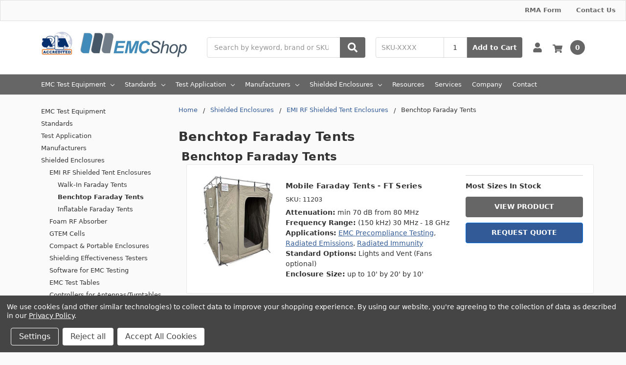

--- FILE ---
content_type: text/html; charset=UTF-8
request_url: https://www.theemcshop.com/shielded-enclosures/emi-rf-shielded-tent-enclosures/benchtop-faraday-tents/
body_size: 32443
content:

    
    














<!DOCTYPE html>
<html class="no-js" lang="en">
    <head>
        <!--
             _     _                                     _                    __   _           _                     _ 
            | |   | |                                   | |                  / _| | |         (_)                   | |
            | |_  | |__     ___   _ __ ___     ___      | |__    _   _      | |_  | |   __ _   _   _ __        ___  | |
            | __| | '_ \   / _ \ | '_ ` _ \   / _ \     | '_ \  | | | |     |  _| | |  / _` | | | | '__|      / __| | |
            | |_  | | | | |  __/ | | | | | | |  __/     | |_) | | |_| |     | |   | | | (_| | | | | |     _  | (__  | |
            \__|  |_| |_|  \___| |_| |_| |_|  \___|     |_.__/   \__, |     |_|   |_|  \__,_| |_| |_|    (_)  \___| |_|
                                                                  __/ |                                                
                                                                 |___/                                                 
        -->
        <title>Shielded Enclosures - EMI RF Shielded Tent Enclosures - Benchtop Faraday Tents - The EMC Shop</title>
        <link rel="dns-prefetch preconnect" href="https://cdn11.bigcommerce.com/s-etcei11fxf" crossorigin>
        <meta name="keywords" content="emc, test, equipment, emi, rental, chambers"><link rel='canonical' href='https://theemcshop.com/shielded-enclosures/emi-rf-shielded-tent-enclosures/benchtop-faraday-tents/' /><meta name='platform' content='bigcommerce.stencil' />
        
        

        <link href="https://cdn11.bigcommerce.com/s-etcei11fxf/product_images/icon1.png?t=1767667490" rel="shortcut icon">
        <meta name="viewport" content="width=device-width, initial-scale=1, maximum-scale=1">
        <meta name="ft-name" content="Camden Hardware">
        <meta name="ft-version" content="1.11.5
">
        

        <script type='text/javascript' src='https://bc-stencil-production.s3.amazonaws.com/[base64]'></script><script>
            // Change document class from no-js to js so we can detect this in css
            document.documentElement.className = document.documentElement.className.replace('no-js', 'js');
        </script>
        <script>
            window.lazySizesConfig = window.lazySizesConfig || {};
            window.lazySizesConfig.loadMode = 1;
        </script>
        <script async src="https://cdn11.bigcommerce.com/s-etcei11fxf/stencil/4f96c4c0-c265-013e-d81d-0eb071317f27/e/c9bd06e0-d6d9-013e-c148-1e6a410aeef2/dist/theme-bundle.head_async.js"></script>
        
        <link data-stencil-stylesheet href="https://cdn11.bigcommerce.com/s-etcei11fxf/stencil/4f96c4c0-c265-013e-d81d-0eb071317f27/e/c9bd06e0-d6d9-013e-c148-1e6a410aeef2/css/theme-2f8fb020-cd4a-013e-e586-4ea0a5dcd80a.css" rel="stylesheet">


        
<script>window.consentManagerStoreConfig = function () { return {"storeName":"The EMC Shop","privacyPolicyUrl":"https:\/\/theemcshop.com\/cookies\/","writeKey":null,"improvedConsentManagerEnabled":true,"AlwaysIncludeScriptsWithConsentTag":true}; };</script>
<script type="text/javascript" src="https://cdn11.bigcommerce.com/shared/js/bodl-consent-32a446f5a681a22e8af09a4ab8f4e4b6deda6487.js" integrity="sha256-uitfaufFdsW9ELiQEkeOgsYedtr3BuhVvA4WaPhIZZY=" crossorigin="anonymous" defer></script>
<script type="text/javascript" src="https://cdn11.bigcommerce.com/shared/js/storefront/consent-manager-config-3013a89bb0485f417056882e3b5cf19e6588b7ba.js" defer></script>
<script type="text/javascript" src="https://cdn11.bigcommerce.com/shared/js/storefront/consent-manager-08633fe15aba542118c03f6d45457262fa9fac88.js" defer></script>
<script type="text/javascript">
var BCData = {};
</script>
<script src='https://ajax.googleapis.com/ajax/libs/jquery/3.0.0/jquery.min.js' async ></script><!-- Start of HubSpot Embed Code -->
<script data-bc-cookie-consent="2" type="text/plain" id="hs-script-loader" async defer src="//js.hs-scripts.com/1927738.js"></script>
<!-- End of HubSpot Embed Code --><script id="wsa-rich-snippets-1-intro" nonce="">
/*
    Web Site Advantage: SEO Rich Snippets App 1 of 2 Graph [2.58.79682]
    https://bigcommerce.websiteadvantage.com.au/rich-snippets/
    Copyright (C) 2019 - 2025 Web Site Advantage
*/
</script>
<script type="application/ld+json" id="wsa-rich-snippets-jsonld-graph" nonce="">{"@context":"https://schema.org","@graph":[{"publisher":{"@id":"https://theemcshop.com/#Business"},"breadcrumb":{"@type":"BreadcrumbList","@id":"#BreadcrumbList","name":"Breadcrumbs (SEO Rich Snippets App)","itemListElement":[{"@type":"ListItem","position":1,"item":"https://theemcshop.com/shielded-enclosures/","name":"Shielded Enclosures" },{"@type":"ListItem","position":2,"item":"https://theemcshop.com/shielded-enclosures/emi-rf-shielded-tent-enclosures/","name":"EMI RF Shielded Tent Enclosures" },{"@type":"ListItem","position":3,"name":"Benchtop Faraday Tents" }] },"@id":"https://www.theemcshop.com/shielded-enclosures/emi-rf-shielded-tent-enclosures/benchtop-faraday-tents/#WebPage","url":"https://www.theemcshop.com/shielded-enclosures/emi-rf-shielded-tent-enclosures/benchtop-faraday-tents/","name":"Benchtop Faraday Tents","primaryImageOfPage":{"@type":"ImageObject","contentUrl":"https://cdn11.bigcommerce.com/s-etcei11fxf/images/stencil/original/p/shielded-enclosuresemi-rf-shielded-tent-enclosuresbenchtop-faraday-tents__46231.original.jpg" },"isPartOf":[{"@id":"https://theemcshop.com/#WebSite"},{"name":"Shielded Enclosures","@id":"https://theemcshop.com/shielded-enclosures/#WebPage","url":"https://theemcshop.com/shielded-enclosures/","@type":"CollectionPage"},{"name":"EMI RF Shielded Tent Enclosures","@id":"https://theemcshop.com/shielded-enclosures/emi-rf-shielded-tent-enclosures/#WebPage","url":"https://theemcshop.com/shielded-enclosures/emi-rf-shielded-tent-enclosures/","@type":"CollectionPage"}],"@type":"CollectionPage" },{"@id":"https://theemcshop.com/#WebSite","url":"https://theemcshop.com/","name":"The EMC Shop","publisher":{"@id":"https://theemcshop.com/#Business"},"@type":"WebSite"},{"url":"https://theemcshop.com/","name":"The EMC Shop","@type":"Organization","@id":"https://theemcshop.com/#Business"},{"@type":"ItemList","name":"Products","mainEntityOfPage":{"@id":"#WebPage"},"itemListElement":[{"@type":"ListItem","position":1,"item":{"@id":"https://theemcshop.com/shielded-enclosures/emi-rf-shielded-tent-enclosures/mobile-faraday-tents-ft-series/#Product","url":"https://theemcshop.com/shielded-enclosures/emi-rf-shielded-tent-enclosures/mobile-faraday-tents-ft-series/","sku":"11203","description":"  EMC Precompliance Testing, Radiated Emissions, Radiated Immunity","name":"Mobile Faraday Tents - FT Series","image":"https://cdn11.bigcommerce.com/s-etcei11fxf/images/stencil/original/products/7415/11913/FT-Series-mobile-faraday-tents__44413.1731640459.jpg?c=1","brand":{"name":"The EMC Shop","@id":"/the-emc-shop#TempBrand","@type":"Brand"},"offers":[{"@type":"Offer","@id":"https://theemcshop.com/shielded-enclosures/emi-rf-shielded-tent-enclosures/mobile-faraday-tents-ft-series/#Offer","url":"https://theemcshop.com/shielded-enclosures/emi-rf-shielded-tent-enclosures/mobile-faraday-tents-ft-series/","offeredBy":{"@id":"/#Business"},"price":0.00,"priceCurrency":"USD","priceSpecification":[{"@type":"UnitPriceSpecification","disambiguatingDescription":"price without tax, unit price 0, min quantity 1  ","priceCurrency":"USD","price":0.00,"valueAddedTaxIncluded":"False"}],"availability":"InStock","itemCondition":"NewCondition"}],"@type":"Product"} },{"@type":"ListItem","position":2,"item":{"@id":"https://theemcshop.com/compact-portable-enclosures/rft-02t-shielding-enclosure/#Product","url":"https://theemcshop.com/compact-portable-enclosures/rft-02t-shielding-enclosure/","sku":"6799","description":"  EMC Precompliance Testing, Radiated Emissions, Radiated Immunity","name":"RFT-02T Shielding Enclosure","image":"https://cdn11.bigcommerce.com/s-etcei11fxf/images/stencil/original/products/7338/11830/compact-portable-enclosuresrft-02t-shielding-enclosure__69021.1731517087.jpg?c=1","brand":{"name":"The EMC Shop","@id":"/the-emc-shop#TempBrand","@type":"Brand"},"offers":[{"@type":"Offer","@id":"https://theemcshop.com/compact-portable-enclosures/rft-02t-shielding-enclosure/#Offer","url":"https://theemcshop.com/compact-portable-enclosures/rft-02t-shielding-enclosure/","offeredBy":{"@id":"/#Business"},"price":650.00,"priceCurrency":"USD","priceSpecification":[{"@type":"UnitPriceSpecification","disambiguatingDescription":"price without tax, unit price 650, min quantity 1  ","priceCurrency":"USD","price":650.00,"valueAddedTaxIncluded":"False"}],"availability":"InStock","itemCondition":"NewCondition"}],"@type":"Product"} },{"@type":"ListItem","position":3,"item":{"@id":"https://theemcshop.com/benchtop-faraday-tents/rft-03t-mobile-benchtop-rf-shielded-tent/#Product","url":"https://theemcshop.com/benchtop-faraday-tents/rft-03t-mobile-benchtop-rf-shielded-tent/","sku":"sku-2195","description":"  Radiated Emissions and Radiated Immunity Precompliance","name":"RFT-03T Mobile, Benchtop RF Shielded Tent","image":"https://cdn11.bigcommerce.com/s-etcei11fxf/images/stencil/original/products/4683/8254/5720__69115.1699241483.jpg?c=1","brand":{"name":"The EMC Shop","@id":"/the-emc-shop#TempBrand","@type":"Brand"},"offers":[{"@type":"Offer","@id":"https://theemcshop.com/benchtop-faraday-tents/rft-03t-mobile-benchtop-rf-shielded-tent/#Offer","url":"https://theemcshop.com/benchtop-faraday-tents/rft-03t-mobile-benchtop-rf-shielded-tent/","offeredBy":{"@id":"/#Business"},"price":0.00,"priceCurrency":"USD","priceSpecification":[{"@type":"UnitPriceSpecification","disambiguatingDescription":"price without tax, unit price 0, min quantity 1  ","priceCurrency":"USD","price":0.00,"valueAddedTaxIncluded":"False"}],"availability":"InStock","itemCondition":"NewCondition"}],"@type":"Product"} },{"@type":"ListItem","position":4,"item":{"@id":"https://theemcshop.com/anechoic-chambers/emi-rf-shielded-tent-enclosures/emc-rf-shielded-tent-enclosure-rft-series/#Product","url":"https://theemcshop.com/anechoic-chambers/emi-rf-shielded-tent-enclosures/emc-rf-shielded-tent-enclosure-rft-series/","sku":"12035","description":"  EMC Precompliance Testing, Radiated Emissions, Radiated Immunity","name":"EMC/RF Shielded Tent Enclosure - RFT Series","image":"https://cdn11.bigcommerce.com/s-etcei11fxf/images/stencil/original/products/4523/8086/5808__39962.1699193248.jpg?c=1","brand":{"name":"The EMC Shop","@id":"/the-emc-shop#TempBrand","@type":"Brand"},"aggregateRating":{"@type":"AggregateRating","ratingCount":1,"reviewCount":1,"ratingValue":"5"},"offers":[{"@type":"Offer","@id":"https://theemcshop.com/anechoic-chambers/emi-rf-shielded-tent-enclosures/emc-rf-shielded-tent-enclosure-rft-series/#Offer","url":"https://theemcshop.com/anechoic-chambers/emi-rf-shielded-tent-enclosures/emc-rf-shielded-tent-enclosure-rft-series/","offeredBy":{"@id":"/#Business"},"price":0.00,"priceCurrency":"USD","priceSpecification":[{"@type":"UnitPriceSpecification","disambiguatingDescription":"price without tax, unit price 0, min quantity 1  ","priceCurrency":"USD","price":0.00,"valueAddedTaxIncluded":"False"}],"availability":"InStock","itemCondition":"NewCondition"}],"@type":"Product"} },{"@type":"ListItem","position":5,"item":{"@id":"https://theemcshop.com/benchtop-faraday-tents/select-fabricators-series-500-484878-mobile-tent/#Product","url":"https://theemcshop.com/benchtop-faraday-tents/select-fabricators-series-500-484878-mobile-tent/","sku":"11453","description":"  Radiated Emissions and Radiated Immunity Precompliance","name":"Select Fabricators Series 500-484878 Mobile Tent","image":"https://cdn11.bigcommerce.com/s-etcei11fxf/images/stencil/original/products/3941/7419/3959__90173.1690147942.jpg?c=1","brand":{"name":"Select Fabricators","@id":"/select-fabricators#TempBrand","@type":"Brand"},"offers":[{"@type":"Offer","@id":"https://theemcshop.com/benchtop-faraday-tents/select-fabricators-series-500-484878-mobile-tent/#Offer","url":"https://theemcshop.com/benchtop-faraday-tents/select-fabricators-series-500-484878-mobile-tent/","offeredBy":{"@id":"/#Business"},"price":0.00,"priceCurrency":"USD","priceSpecification":[{"@type":"UnitPriceSpecification","disambiguatingDescription":"price without tax, unit price 0, min quantity 1  ","priceCurrency":"USD","price":0.00,"valueAddedTaxIncluded":"False"}],"availability":"InStock","itemCondition":"NewCondition"}],"@type":"Product"} }] }] }</script>
<script data-cfasync="false" data-dd-sm-ignore="true" id="wsa-rich-snippets-javascript" nonce="">var webSiteAdvantage=webSiteAdvantage||{};webSiteAdvantage.momentnow='2026-01-21T12:00:55+00:00';function wsa_error(m){console.error('SEO Rich Snippets: '+m,arguments)};function wsa_tryCatch(m,f){try{f()}catch(e){wsa_error(m,e)}};webSiteAdvantage.richSnippetsApp=["etcei11fxf","theemcshop.com",2037,"etcei11fxf",""];webSiteAdvantage.bcReviews=true;window.classySchemaOptions=window.classySchemaOptions||{};window.classySchemaOptions.scriptIdBase='wsa-rich-snippets-jsonld-classyschema-';window.classySchemaOptions.classNamePrefixes=["classyschema-","wsa-"];window.classySchemaOptions.customCssSelectors={"howto-name":"h1.page-heading"};webSiteAdvantage.classyCleanUp=webSiteAdvantage.classyCleanUp||{};webSiteAdvantage.classyCleanUp.options={removeMicrodata:true,removeJsonLd:false,removeDynamicJsonLd:false,removeJsonLdRegexExcludeIdPatterns:['^wsa-rich-snippets-.*$','reviewsWidgetProductSnippets'],removeJsonLdRegexExcludeClassPatterns:['^jdgm-.*$']};!function(d){var s=d.createElement('script');s.src='https://classyschema.org/2_15/faq_howto_cleanup.min.js';s.async=true;s.setAttribute('fetchpriority','high');d.getElementsByTagName('head')[0].appendChild(s)}(document);</script>
            
<script id="wsa-rich-snippets-2-intro" nonce="">
/*
    Web Site Advantage: SEO Rich Snippets App 2 of 2 Product [2.58.79683]
    https://bigcommerce.websiteadvantage.com.au/rich-snippets/
    Copyright (C) 2019 - 2025 Web Site Advantage
*/
</script>
<script type="application/ld+json" id="wsa-rich-snippets-jsonld-product" nonce=""></script>
<script> var qtl_id = 'c3RvcmVzL2V0Y2VpMTFmeGY=';</script><script> var qtlproductId = ''; var qtlcategoryId = '1618';</script><!-- Google tag (gtag.js) -->
<script async src="https://www.googletagmanager.com/gtag/js?id=GT-WRCRGBT"></script>
<script>
  window.dataLayer = window.dataLayer || [];
  function gtag(){dataLayer.push(arguments);}
  gtag('js', new Date());

  gtag('config', 'GT-WRCRGBT');
</script>
 <script data-cfasync="false" src="https://microapps.bigcommerce.com/bodl-events/1.9.4/index.js" integrity="sha256-Y0tDj1qsyiKBRibKllwV0ZJ1aFlGYaHHGl/oUFoXJ7Y=" nonce="" crossorigin="anonymous"></script>
 <script data-cfasync="false" nonce="">

 (function() {
    function decodeBase64(base64) {
       const text = atob(base64);
       const length = text.length;
       const bytes = new Uint8Array(length);
       for (let i = 0; i < length; i++) {
          bytes[i] = text.charCodeAt(i);
       }
       const decoder = new TextDecoder();
       return decoder.decode(bytes);
    }
    window.bodl = JSON.parse(decodeBase64("[base64]"));
 })()

 </script>

<script nonce="">
(function () {
    var xmlHttp = new XMLHttpRequest();

    xmlHttp.open('POST', 'https://bes.gcp.data.bigcommerce.com/nobot');
    xmlHttp.setRequestHeader('Content-Type', 'application/json');
    xmlHttp.send('{"store_id":"1002575682","timezone_offset":"-8.0","timestamp":"2026-01-21T12:00:55.38652200Z","visit_id":"030c1455-418c-499b-baf4-b610dd9421e9","channel_id":1}');
})();
</script>

        

        
        
        
        
        
        
        
        
        
        
        
        
        
        
        <!-- snippet location htmlhead -->
    </head>
    <body>
        <!-- snippet location header -->
        <svg data-src="https://cdn11.bigcommerce.com/s-etcei11fxf/stencil/4f96c4c0-c265-013e-d81d-0eb071317f27/e/c9bd06e0-d6d9-013e-c148-1e6a410aeef2/img/icon-sprite.svg" class="icons-svg-sprite"></svg>


        <div data-content-region="above_header_banner--global"></div>
<div data-content-region="above_header_banner"></div>
<div data-content-region="above_header--global"><div data-layout-id="f4c11e65-9dfe-46fa-b7f2-0e7300850260"><div data-sub-layout-container="05791e7d-a224-49c9-9f49-1c87f2b30c9d" data-layout-name="Layout">
  <style data-container-styling="05791e7d-a224-49c9-9f49-1c87f2b30c9d">
    [data-sub-layout-container="05791e7d-a224-49c9-9f49-1c87f2b30c9d"] {
      box-sizing: border-box;
      display: flex;
      flex-wrap: wrap;
      z-index: 0;
      background-color: rgba(250, 250, 250, 1);
      border: 1px solid rgba(223, 223, 223, 1);
      position: relative;
    }
    [data-sub-layout-container="05791e7d-a224-49c9-9f49-1c87f2b30c9d"]:after {
      background-position: center center;
      background-size: cover;
      z-index: -2;
      content: "";
      display: block;
      position: absolute;
      top: 0;
      left: 0;
      bottom: 0;
      right: 0;
    }
  </style>
  <div data-sub-layout="c31cef9b-0938-4b1f-a24f-ade780c3d914">
    <style data-column-styling="c31cef9b-0938-4b1f-a24f-ade780c3d914">
      [data-sub-layout="c31cef9b-0938-4b1f-a24f-ade780c3d914"] {
        display: flex;
        flex-direction: column;
        box-sizing: border-box;
        flex-basis: 100%;
        max-width: 100%;
        z-index: 0;
        justify-content: flex-end;
        margin-bottom: -10px;
        position: relative;
      }
      [data-sub-layout="c31cef9b-0938-4b1f-a24f-ade780c3d914"]:after {
        background-position: center center;
        background-size: cover;
        z-index: auto;
        display: block;
        position: absolute;
        top: 0;
        left: 0;
        bottom: 0;
        right: 0;
      }
      @media only screen and (max-width: 700px) {
        [data-sub-layout="c31cef9b-0938-4b1f-a24f-ade780c3d914"] {
          flex-basis: 100%;
          max-width: 100%;
        }
      }
    </style>
    <div data-widget-id="547d2a21-8f61-4326-8c3a-0cb11f28ef3e" data-placement-id="99add6a6-7ee6-4ada-85ec-82cee8a354a9" data-placement-status="ACTIVE"><style>.custom_menu_547d2a21-8f61-4326-8c3a-0cb11f28ef3e {
text-align: right;list-style: none;padding-left: 0;margin-left: 0;width: 100%;
}
.custom_menu_547d2a21-8f61-4326-8c3a-0cb11f28ef3e li{
display: inline-block;
padding: 0px 10px 0px 0px;margin: 10px 10px 0px 10px;background-color: rgba(0,0,0,0);text-align: left;transition: all 0.3s ease-in-out;border-width: 0px 0px 1px 0px;border-style: none;border-color: rgba(235,235,235,1);
}
.custom_menu_547d2a21-8f61-4326-8c3a-0cb11f28ef3e li:hover{
background-color: rgba(0,0,0,0);border-color: transparent;
}
.custom_menu_547d2a21-8f61-4326-8c3a-0cb11f28ef3e li a{
text-decoration: inherit;width: 100%;display: block;font-weight: 700;color: rgba(102,102,102,1);transition: all 0.3s ease-in-out;font-size: 13px;
}
.custom_menu_547d2a21-8f61-4326-8c3a-0cb11f28ef3e li:hover a{
 color: rgba(51,51,51,1);
}
@media screen and (max-width: 980px) {
.custom_menu_547d2a21-8f61-4326-8c3a-0cb11f28ef3e li a{
font-size: 13px;
}
}
@media screen and (max-width: 680px) {
.custom_menu_547d2a21-8f61-4326-8c3a-0cb11f28ef3e li a{
font-size: 13px;
}
}
</style>
<ul data-widget-id="custom-menu" data-widget-name="custom-menu" class="pbw-custom-menu custom_menu_547d2a21-8f61-4326-8c3a-0cb11f28ef3e"><li class="pbw-custom-menu-li"><a class="pbw-custom-menu-href" href="https://theemcshop.com/rma-form/" target="_self">RMA Form</a></li><li class="pbw-custom-menu-li"><a class="pbw-custom-menu-href" href="https://theemcshop.com/pages/contact.html" target="_self">Contact Us</a></li></ul>
</div>
  </div>
</div></div></div>
<div data-content-region="above_header"></div>
<header class="header  header--gift-certificate-disabled  header--logo-large    header--logo-image header--nav-simple header--width-contained" role="banner">
  <div class="header__inner">
    <a href="#" class="mobileMenu-toggle " data-mobile-menu-toggle="menu">
        <span class="mobileMenu-toggleIcon">Toggle menu</span>
    </a>

    <div class="header-logo  header-logo--image header-logo--large  header-logo--center   ">
        <a href="https://theemcshop.com/" >
            <img class="header-logo-image" src="https://cdn11.bigcommerce.com/s-etcei11fxf/images/stencil/300x120/logo-non-gradient-no-the-t_1767672280__41942.original.jpg" alt="The EMC Shop" title="The EMC Shop">
</a>
    </div>

    <div class="search-utils ">
        <div class="search " id="quickSearch" aria-hidden="true" tabindex="-1" data-prevent-quick-search-close>
                    <!-- snippet location forms_search -->
<form class="form" action="/search.php">
    <fieldset class="form-fieldset">
        <div class="form-field quickSearchInput">
            <label class="is-srOnly" for="search_query">Search</label>
            <input class="form-input" data-search-quick name="search_query" id="search_query" data-error-message="Search field cannot be empty." placeholder="Search by keyword, brand or SKU" autocomplete="off" autocorrect="off">
            <a class="modal-close" aria-label="Close" data-drop-down-close role="button">
                <svg><use xlink:href="#icon-close"></use></svg>
            </a>
            <button type="submit" class="search-button" type="submit">
                <div class="search-button-icon">
                    <svg>
                        <use xlink:href="#icon-search"></use>
                    </svg>
                </div>
            </button>
        </div>
    </fieldset>
</form>
<section class="quickSearchResults" data-bind="html: results"></section>
        </div>

                <div class="sku-add sku-add--sku">
  <form
    class="form js-quick-add"
    action="/cart.php"
    method="post"
    enctype="multipart/form-data"
    data-error="Please complete the SKU and quantity fields"
  >
    <div class="add-sku-item"></div>
    <fieldset class="form-fieldset">
      <div class="form-field">
        <div class="form-input-wrap">
          <input
            class="form-input form-input--sku-num"
            name="sku"
            type="text"
            placeholder="SKU-XXXX"
            data-sku
            autocorrect="off"
          />
          <input
            class="form-input form-input--sku-qty"
            name="qty"
            type="tel"
            value="1"
            min="1"
            data-qty
            autocomplete="off"
          />
        </div>
        <span class="quick-add-result"></span>
        <button type="submit" class="search-button" type="submit">
          Add to Cart
        </button>
      </div>
    </fieldset>
  </form>
</div>
    </div>

    <nav class="navUser sticky">
    <ul class="navUser-section navUser-section--alt">


        <li class="navUser-item navUser-item--account">
            <a class="navUser-action " href="/account.php" ><span class="top-utilities-icon"><svg><use xlink:href="#icon-user"></use></svg></span><span class="navUser-text"> Account</span> </a>
        </li>

        <li class="navUser-item navUser-item--cart">
    <a
        class="navUser-action"
        data-cart-preview
        data-dropdown="cart-preview-dropdown"
        data-options="align:right"
        href="/cart.php">
        <span class="navUser-item-cartLabel"><span class="top-utilities-icon"><svg><use xlink:href="#icon-shopping-cart"></use></svg></span><span class="cartLabel"></span></span> <span class="countPill countPill--positive cart-quantity">0</span>
    </a>

    <div class="dropdown-menu" id="cart-preview-dropdown" data-dropdown-content aria-autoclose="false" aria-hidden="true">
        <div class="side-cart side-cart-container">
            <div class="side-cart-title">Equipment Cart</div>
            <div class="side-cart-content"></div>
            <div class="side-cart-details"></div>
            <div class="side-cart-actions"></div>
        </div>
    </div>
</li>
    </ul>
</nav>

  </div>
  <div class="header__bottom-nav ">
    <div class="header__bottom-nav-inner">
      <div class="navPages-container " id="menu" data-menu>
          <nav class="navPages " data-options="">
    <ul class="navPages-list navPages-list-depth-max simple">
                            <li class="navPages-item">
                            <a class="navPages-action has-subMenu is-root" href="https://www.theemcshop.com/categories/emc-test-equipment.html" data-collapsible="navPages-861">
            EMC Test Equipment <i class="icon navPages-action-moreIcon" aria-hidden="true"><svg><use xlink:href="#icon-chevron-down" /></svg></i>
        </a>
    <div class="navPage-subMenu navPage-subMenu-horizontal navPage-subMenu--simple" id="navPages-861" aria-hidden="true" tabindex="-1">
    <ul class="navPage-subMenu-list">
            <li class="navPage-subMenu-item-child">
                        <a class="navPage-subMenu-action navPages-action has-subMenu" href="https://www.theemcshop.com/emc-test-equipment/transient-generators/" data-collapsible="navPages-928">
                            Transient Generators <i class="icon navPages-action-moreIcon" aria-hidden="true"><svg><use xlink:href="#icon-chevron-down" /></svg></i>
                        </a>
                        <div class="navPage-subMenu navPage-subMenu-horizontal navPage-subMenu--simple" id="navPages-928" aria-hidden="true" tabindex="-1">
    <ul class="navPage-subMenu-list">
            <li class="navPage-subMenu-item-child">
                        <a class="navPage-subMenu-action navPages-action has-subMenu" href="https://www.theemcshop.com/emc-surge-generators/" data-collapsible="navPages-1475">
                            Surge Generators <i class="icon navPages-action-moreIcon" aria-hidden="true"><svg><use xlink:href="#icon-chevron-down" /></svg></i>
                        </a>
                        <div class="navPage-subMenu navPage-subMenu-horizontal navPage-subMenu--simple" id="navPages-1475" aria-hidden="true" tabindex="-1">
    <ul class="navPage-subMenu-list">
            <li class="navPage-subMenu-item-child">
                    <a class="navPage-subMenu-action navPages-action navPages-action-depth-max" href="https://www.theemcshop.com/emc-test-equipment/transient-generators/combination-wavesurge-generators/">Combination Wave/Surge Generators</a>
            </li>
            <li class="navPage-subMenu-item-child">
                    <a class="navPage-subMenu-action navPages-action navPages-action-depth-max" href="https://www.theemcshop.com/emc-test-equipment/transient-generators/ring-wave-generators-simulators/">Ring Wave Generators/Simulators</a>
            </li>
            <li class="navPage-subMenu-item-child">
                    <a class="navPage-subMenu-action navPages-action navPages-action-depth-max" href="https://www.theemcshop.com/transient-generators/damped-oscillatory-wave/">Damped Oscillatory Wave</a>
            </li>
            <li class="navPage-subMenu-item-child">
                    <a class="navPage-subMenu-action navPages-action navPages-action-depth-max" href="https://www.theemcshop.com/emc-test-equipment/transient-generators/telecom-surge-generators/">Telecom Surge Generators</a>
            </li>
    </ul>
</div>
            </li>
            <li class="navPage-subMenu-item-child">
                    <a class="navPage-subMenu-action navPages-action navPages-action-depth-max" href="https://www.theemcshop.com/emc-test-equipment/transient-generators/electrical-fast-transient-eftburst-generators/">Electrical Fast Transient EFT/Burst Generators</a>
            </li>
            <li class="navPage-subMenu-item-child">
                    <a class="navPage-subMenu-action navPages-action navPages-action-depth-max" href="https://www.theemcshop.com/emc-test-equipment/transient-generators/surge-burst-eft-generators/">Surge &amp; Burst/EFT Generators</a>
            </li>
            <li class="navPage-subMenu-item-child">
                    <a class="navPage-subMenu-action navPages-action navPages-action-depth-max" href="https://www.theemcshop.com/emc-test-equipment/transient-generators/automotive-test-pulse-generators/">Automotive Test Pulse Generators</a>
            </li>
            <li class="navPage-subMenu-item-child">
                    <a class="navPage-subMenu-action navPages-action navPages-action-depth-max" href="https://www.theemcshop.com/automotive-emc-testing-load-dump-generators">Load Dump Generators</a>
            </li>
            <li class="navPage-subMenu-item-child">
                    <a class="navPage-subMenu-action navPages-action navPages-action-depth-max" href="https://www.theemcshop.com/emc-test-equipment/transient-generators/military-transient-pulse-generators/">Military Transient Pulse Generators</a>
            </li>
            <li class="navPage-subMenu-item-child">
                        <a class="navPage-subMenu-action navPages-action has-subMenu" href="https://www.theemcshop.com/emc-test-equipment/coupling-decoupling-networks-cdns/" data-collapsible="navPages-865">
                            Coupling Decoupling Networks (CDNs) <i class="icon navPages-action-moreIcon" aria-hidden="true"><svg><use xlink:href="#icon-chevron-down" /></svg></i>
                        </a>
                        <div class="navPage-subMenu navPage-subMenu-horizontal navPage-subMenu--simple" id="navPages-865" aria-hidden="true" tabindex="-1">
    <ul class="navPage-subMenu-list">
            <li class="navPage-subMenu-item-child">
                    <a class="navPage-subMenu-action navPages-action navPages-action-depth-max" href="https://www.theemcshop.com/emc-test-equipment/coupling-decoupling-networks-cdns/telecom-surge-cdns/">Telecom Surge CDNs</a>
            </li>
            <li class="navPage-subMenu-item-child">
                    <a class="navPage-subMenu-action navPages-action navPages-action-depth-max" href="https://www.theemcshop.com/emc-test-equipment/coupling-decoupling-networks-cdns/3-phase-surge-cdns/">3-Phase Surge CDNs</a>
            </li>
            <li class="navPage-subMenu-item-child">
                    <a class="navPage-subMenu-action navPages-action navPages-action-depth-max" href="https://www.theemcshop.com/coupling-decoupling-networks-cdns/eft-capacitive-coupling-clamps/">EFT Capacitive Coupling Clamps</a>
            </li>
            <li class="navPage-subMenu-item-child">
                    <a class="navPage-subMenu-action navPages-action navPages-action-depth-max" href="https://www.theemcshop.com/injection-transformers/">Injection Transformers</a>
            </li>
            <li class="navPage-subMenu-item-child">
                    <a class="navPage-subMenu-action navPages-action navPages-action-depth-max" href="https://www.theemcshop.com/emc-test-equipment/coupling-decoupling-networks-cdns/capacitors/">Capacitors</a>
            </li>
    </ul>
</div>
            </li>
            <li class="navPage-subMenu-item-child">
                    <a class="navPage-subMenu-action navPages-action navPages-action-depth-max" href="https://www.theemcshop.com/emc-test-equipment/electrostatic-discharge-esd-gun-rentals">Electrostatic Discharge (ESD) Guns</a>
            </li>
            <li class="navPage-subMenu-item-child">
                    <a class="navPage-subMenu-action navPages-action navPages-action-depth-max" href="https://www.theemcshop.com/emc-test-equipment/transient-generators/ripple-generators-simulators/">Ripple Generators/Simulators</a>
            </li>
            <li class="navPage-subMenu-item-child">
                    <a class="navPage-subMenu-action navPages-action navPages-action-depth-max" href="https://www.theemcshop.com/emc-test-equipment/transient-generators/lightning-surge-generators/">Lightning Surge Generators</a>
            </li>
            <li class="navPage-subMenu-item-child">
                    <a class="navPage-subMenu-action navPages-action navPages-action-depth-max" href="https://www.theemcshop.com/emc-test-equipment/eut-transient-monitors/">EUT Transient Monitors</a>
            </li>
            <li class="navPage-subMenu-item-child">
                    <a class="navPage-subMenu-action navPages-action navPages-action-depth-max" href="https://www.theemcshop.com/emc-test-equipment/transient-generators/generator-verification-calibration-equipment/">Generator Verification</a>
            </li>
    </ul>
</div>
            </li>
            <li class="navPage-subMenu-item-child">
                        <a class="navPage-subMenu-action navPages-action has-subMenu" href="https://www.theemcshop.com/emc-test-equipment/rf-conducted-immunity-test-systems/" data-collapsible="navPages-5878">
                            Conducted RF Immunity <i class="icon navPages-action-moreIcon" aria-hidden="true"><svg><use xlink:href="#icon-chevron-down" /></svg></i>
                        </a>
                        <div class="navPage-subMenu navPage-subMenu-horizontal navPage-subMenu--simple" id="navPages-5878" aria-hidden="true" tabindex="-1">
    <ul class="navPage-subMenu-list">
            <li class="navPage-subMenu-item-child">
                    <a class="navPage-subMenu-action navPages-action navPages-action-depth-max" href="https://www.theemcshop.com/emc-test-equipment/rf-test-generators/">Radio Frequency Test Generators</a>
            </li>
            <li class="navPage-subMenu-item-child">
                    <a class="navPage-subMenu-action navPages-action navPages-action-depth-max" href="https://www.theemcshop.com/emc-test-equipment/rf-conducted-immunity/bulk-current-injection-bci-probes/">Bulk Current Injection (BCI) Probes</a>
            </li>
            <li class="navPage-subMenu-item-child">
                    <a class="navPage-subMenu-action navPages-action navPages-action-depth-max" href="https://www.theemcshop.com/emc-test-equipment/coupling-decoupling-networks-cdns/rf-power-line-cdns/">RF Power Line CDNs</a>
            </li>
            <li class="navPage-subMenu-item-child">
                    <a class="navPage-subMenu-action navPages-action navPages-action-depth-max" href="https://www.theemcshop.com/emc-test-equipment/coupling-decoupling-networks-cdns/rf-data-line-cdns/">RF Data Line CDNs</a>
            </li>
            <li class="navPage-subMenu-item-child">
                    <a class="navPage-subMenu-action navPages-action navPages-action-depth-max" href="https://www.theemcshop.com/emc-test-equipment/coupling-decoupling-networks-cdns/em-injection-clamps/">EM Injection Clamps</a>
            </li>
            <li class="navPage-subMenu-item-child">
                    <a class="navPage-subMenu-action navPages-action navPages-action-depth-max" href="https://www.theemcshop.com/emc-test-equipment/conducted-rf-immunity/current-monitors/">Current Monitors</a>
            </li>
            <li class="navPage-subMenu-item-child">
                    <a class="navPage-subMenu-action navPages-action navPages-action-depth-max" href="https://www.theemcshop.com/emc-test-equipment/conducted-rf-immunity/probe-fixtures/">Probe Fixtures</a>
            </li>
    </ul>
</div>
            </li>
            <li class="navPage-subMenu-item-child">
                        <a class="navPage-subMenu-action navPages-action has-subMenu" href="https://www.theemcshop.com/emc-test-equipment/rf-power-amplifiers/" data-collapsible="navPages-899">
                            RF Power Amplifiers <i class="icon navPages-action-moreIcon" aria-hidden="true"><svg><use xlink:href="#icon-chevron-down" /></svg></i>
                        </a>
                        <div class="navPage-subMenu navPage-subMenu-horizontal navPage-subMenu--simple" id="navPages-899" aria-hidden="true" tabindex="-1">
    <ul class="navPage-subMenu-list">
            <li class="navPage-subMenu-item-child">
                    <a class="navPage-subMenu-action navPages-action navPages-action-depth-max" href="https://www.theemcshop.com/emc-test-equipment/rf-power-amplifiers/10-khz---250-mhz-rf-amplifiers/">10 kHz - 250 MHz RF Amplifiers</a>
            </li>
            <li class="navPage-subMenu-item-child">
                    <a class="navPage-subMenu-action navPages-action navPages-action-depth-max" href="https://www.theemcshop.com/emc-test-equipment/rf-power-amplifiers/10-khz---400-mhz-rf-amplifiers/">10 kHz - 400 MHz RF Amplifiers</a>
            </li>
            <li class="navPage-subMenu-item-child">
                    <a class="navPage-subMenu-action navPages-action navPages-action-depth-max" href="https://www.theemcshop.com/rf-power-amplifiers/80-mhz-1-ghz-rf-amplifiers/">80 MHz - 1 GHz RF Amplifiers</a>
            </li>
            <li class="navPage-subMenu-item-child">
                    <a class="navPage-subMenu-action navPages-action navPages-action-depth-max" href="https://www.theemcshop.com/emc-test-equipment/rf-power-amplifiers/1-ghz---2-ghz-rf-amplifiers/">1 GHz - 2 GHz RF Amplifiers</a>
            </li>
            <li class="navPage-subMenu-item-child">
                    <a class="navPage-subMenu-action navPages-action navPages-action-depth-max" href="https://www.theemcshop.com/emc-test-equipment/700-mhz-4-ghz-rf-amplifiers/">700 MHz - 4.2 GHz RF Amplifiers</a>
            </li>
            <li class="navPage-subMenu-item-child">
                    <a class="navPage-subMenu-action navPages-action navPages-action-depth-max" href="https://www.theemcshop.com/emc-test-equipment/rf-power-amplifiers/1-ghz---6-ghz-rf-amplifiers/">1 GHz - 6 GHz RF Amplifiers</a>
            </li>
            <li class="navPage-subMenu-item-child">
                    <a class="navPage-subMenu-action navPages-action navPages-action-depth-max" href="https://www.theemcshop.com/emc-test-equipment/rf-power-amplifiers/2-ghz-8-ghz-rf-amplifiers/">2 GHz - 8 GHz RF Amplifiers</a>
            </li>
            <li class="navPage-subMenu-item-child">
                    <a class="navPage-subMenu-action navPages-action navPages-action-depth-max" href="https://www.theemcshop.com/emc-test-equipment/6-ghz-18-ghz-rf-amplifiers/">6 GHz - 18 GHz RF Amplifiers</a>
            </li>
            <li class="navPage-subMenu-item-child">
                    <a class="navPage-subMenu-action navPages-action navPages-action-depth-max" href="https://www.theemcshop.com/emc-test-equipment/rf-power-amplifiers/18-ghz-40-ghz-rf-amplifiers/">18 GHz - 40 GHz RF Amplifiers</a>
            </li>
            <li class="navPage-subMenu-item-child">
                    <a class="navPage-subMenu-action navPages-action navPages-action-depth-max" href="https://www.theemcshop.com/rf-power-amplifiers/40-ghz-60-ghz-microwave-power-amplifiers/">40 GHz - 60 GHz Microwave Amplifiers</a>
            </li>
            <li class="navPage-subMenu-item-child">
                    <a class="navPage-subMenu-action navPages-action navPages-action-depth-max" href="https://www.theemcshop.com/emc-test-equipment/rf-power-amplifiers/dc-low-frequency-high-power-amplifiers/">DC/Low Frequency Power Amplifiers</a>
            </li>
            <li class="navPage-subMenu-item-child">
                    <a class="navPage-subMenu-action navPages-action navPages-action-depth-max" href="https://www.theemcshop.com/emc-test-equipment/rf-power-amplifiers/4-quadrant-current-voltage-amplifiers/">4 Quadrant Current/Voltage Amplifiers</a>
            </li>
            <li class="navPage-subMenu-item-child">
                    <a class="navPage-subMenu-action navPages-action navPages-action-depth-max" href="https://www.theemcshop.com/high-power-pulse-amplifiers/">High Power Pulse Amplifiers</a>
            </li>
            <li class="navPage-subMenu-item-child">
                    <a class="navPage-subMenu-action navPages-action navPages-action-depth-max" href="https://www.theemcshop.com/emc-test-equipment/rf-power-amplifiers/twt-power-amplifiers/">TWT Power Amplifiers</a>
            </li>
    </ul>
</div>
            </li>
            <li class="navPage-subMenu-item-child">
                        <a class="navPage-subMenu-action navPages-action has-subMenu" href="https://www.theemcshop.com/emc-test-equipment/rf-field-strength-meters/isotropic-field-probes-sensors/" data-collapsible="navPages-1220">
                            Isotropic Field Probes &amp; Sensors <i class="icon navPages-action-moreIcon" aria-hidden="true"><svg><use xlink:href="#icon-chevron-down" /></svg></i>
                        </a>
                        <div class="navPage-subMenu navPage-subMenu-horizontal navPage-subMenu--simple" id="navPages-1220" aria-hidden="true" tabindex="-1">
    <ul class="navPage-subMenu-list">
            <li class="navPage-subMenu-item-child">
                        <a class="navPage-subMenu-action navPages-action has-subMenu" href="https://www.theemcshop.com/emc-test-equipment/isotropic-field-probes-sensors/electric-field-sensors/" data-collapsible="navPages-1241">
                            Electric Field Sensors <i class="icon navPages-action-moreIcon" aria-hidden="true"><svg><use xlink:href="#icon-chevron-down" /></svg></i>
                        </a>
                        <div class="navPage-subMenu navPage-subMenu-horizontal navPage-subMenu--simple" id="navPages-1241" aria-hidden="true" tabindex="-1">
    <ul class="navPage-subMenu-list">
            <li class="navPage-subMenu-item-child">
                    <a class="navPage-subMenu-action navPages-action navPages-action-depth-max" href="https://www.theemcshop.com/emc-test-equipment/electric-field-strength-measurement/isotropic-field-probes-sensors/e-field-probes-up-to-6-ghz/">E-Field Probes up to 6 GHz</a>
            </li>
            <li class="navPage-subMenu-item-child">
                    <a class="navPage-subMenu-action navPages-action navPages-action-depth-max" href="https://www.theemcshop.com/emc-test-equipment/isotropic-field-probes-sensors/electric-field-strength-measurement/electric-e-field-probes-up-to-18-ghz/">E-Field Probes up to 18 GHz</a>
            </li>
            <li class="navPage-subMenu-item-child">
                    <a class="navPage-subMenu-action navPages-action navPages-action-depth-max" href="https://www.theemcshop.com/emc-test-equipment/rf-field-strength-probes-meters/electric-e-field-probes-up-to-40-ghz/">E-Field Probes up to 40 GHz</a>
            </li>
    </ul>
</div>
            </li>
            <li class="navPage-subMenu-item-child">
                    <a class="navPage-subMenu-action navPages-action navPages-action-depth-max" href="https://www.theemcshop.com/electro-magnetic-test-equipment/field-strength-measurement/">Field Probe Kits</a>
            </li>
            <li class="navPage-subMenu-item-child">
                    <a class="navPage-subMenu-action navPages-action navPages-action-depth-max" href="https://www.theemcshop.com/emc-test-equipment/isotropic-field-probes-sensors/field-probe-monitors-interfaces/">Field Probe Monitors &amp; Interfaces</a>
            </li>
            <li class="navPage-subMenu-item-child">
                    <a class="navPage-subMenu-action navPages-action navPages-action-depth-max" href="https://www.theemcshop.com/positioning-equipment/emc-antenna-masts-stands-towers/field-probe-stands/">Field Probe Stands</a>
            </li>
    </ul>
</div>
            </li>
            <li class="navPage-subMenu-item-child">
                        <a class="navPage-subMenu-action navPages-action has-subMenu" href="https://www.theemcshop.com/emc-test-equipment/em-measurement-tools" data-collapsible="navPages-946">
                            Measurement Receivers <i class="icon navPages-action-moreIcon" aria-hidden="true"><svg><use xlink:href="#icon-chevron-down" /></svg></i>
                        </a>
                        <div class="navPage-subMenu navPage-subMenu-horizontal navPage-subMenu--simple" id="navPages-946" aria-hidden="true" tabindex="-1">
    <ul class="navPage-subMenu-list">
            <li class="navPage-subMenu-item-child">
                    <a class="navPage-subMenu-action navPages-action navPages-action-depth-max" href="https://www.theemcshop.com/emc-test-equipment/emi-measurement-meters-analyzers/emi-test-receivers/">EMI Test Receivers</a>
            </li>
            <li class="navPage-subMenu-item-child">
                    <a class="navPage-subMenu-action navPages-action navPages-action-depth-max" href="https://www.theemcshop.com/emc-receivers-emi-analyzers/precompliant-emc-emi-spectrum-analyzers/">Precompliant Measurement Receivers</a>
            </li>
            <li class="navPage-subMenu-item-child">
                    <a class="navPage-subMenu-action navPages-action navPages-action-depth-max" href="https://www.theemcshop.com/emc-test-equipment/emc-receivers-emi-analyzers/transient-limiters/">Transient Limiters</a>
            </li>
            <li class="navPage-subMenu-item-child">
                    <a class="navPage-subMenu-action navPages-action navPages-action-depth-max" href="https://www.theemcshop.com/emc-test-equipment/harmonic-and-flicker-analyzers/">Harmonic and Flicker Analyzers</a>
            </li>
            <li class="navPage-subMenu-item-child">
                    <a class="navPage-subMenu-action navPages-action navPages-action-depth-max" href="https://www.theemcshop.com/emc-test-equipment/near-field-scanners/">Near Field Scanners</a>
            </li>
            <li class="navPage-subMenu-item-child">
                    <a class="navPage-subMenu-action navPages-action navPages-action-depth-max" href="https://www.theemcshop.com/rf-interference-analyzers-scanner-rentals/">RF Interference Analyzers</a>
            </li>
    </ul>
</div>
            </li>
            <li class="navPage-subMenu-item-child">
                        <a class="navPage-subMenu-action navPages-action has-subMenu" href="https://www.theemcshop.com/emc-antenna-rf-preamplifiers/" data-collapsible="navPages-869">
                            RF Preamplifiers <i class="icon navPages-action-moreIcon" aria-hidden="true"><svg><use xlink:href="#icon-chevron-down" /></svg></i>
                        </a>
                        <div class="navPage-subMenu navPage-subMenu-horizontal navPage-subMenu--simple" id="navPages-869" aria-hidden="true" tabindex="-1">
    <ul class="navPage-subMenu-list">
            <li class="navPage-subMenu-item-child">
                    <a class="navPage-subMenu-action navPages-action navPages-action-depth-max" href="https://www.theemcshop.com/100-hz-lf-lna-preamplifiers/">100 Hz LF LNA Preamplifiers</a>
            </li>
            <li class="navPage-subMenu-item-child">
                    <a class="navPage-subMenu-action navPages-action navPages-action-depth-max" href="https://www.theemcshop.com/rf-test-equipment/rf-preamplifiers/1-ghz-broadband-rf-preamplifiers/">1 GHz Broadband RF Preamplifiers</a>
            </li>
            <li class="navPage-subMenu-item-child">
                    <a class="navPage-subMenu-action navPages-action navPages-action-depth-max" href="https://www.theemcshop.com/test-measurement-equipment/rf-test-equipment/rf-preamplifiers/2-5-ghz-rf-preamplifiers/">2.5 GHz RF Preamplifiers</a>
            </li>
            <li class="navPage-subMenu-item-child">
                    <a class="navPage-subMenu-action navPages-action navPages-action-depth-max" href="https://www.theemcshop.com/6-ghz-rf-broadband-preamplifiers/">6 GHz RF Broadband Preamplifiers</a>
            </li>
            <li class="navPage-subMenu-item-child">
                    <a class="navPage-subMenu-action navPages-action navPages-action-depth-max" href="https://www.theemcshop.com/18-ghz-low-noise-rf-preamplifiers/">18 GHz Low Noise RF Preamplifiers</a>
            </li>
            <li class="navPage-subMenu-item-child">
                    <a class="navPage-subMenu-action navPages-action navPages-action-depth-max" href="https://www.theemcshop.com/test-measurement-equipment/rf-test-equipment/rf-preamplifiers/wideband-rf-preamplifiers-max-freq-26-50-ghz/">Wideband RF Preamplifiers (Max Freq 26 - 50 GHz)</a>
            </li>
    </ul>
</div>
            </li>
            <li class="navPage-subMenu-item-child">
                        <a class="navPage-subMenu-action navPages-action has-subMenu" href="https://www.theemcshop.com/emc-test-equipment/emc-antennas/" data-collapsible="navPages-870">
                            EMC Antennas <i class="icon navPages-action-moreIcon" aria-hidden="true"><svg><use xlink:href="#icon-chevron-down" /></svg></i>
                        </a>
                        <div class="navPage-subMenu navPage-subMenu-horizontal navPage-subMenu--simple" id="navPages-870" aria-hidden="true" tabindex="-1">
    <ul class="navPage-subMenu-list">
            <li class="navPage-subMenu-item-child">
                        <a class="navPage-subMenu-action navPages-action has-subMenu" href="https://www.theemcshop.com/emc-antennas/horn-antennas/" data-collapsible="navPages-940">
                            Horn Antennas <i class="icon navPages-action-moreIcon" aria-hidden="true"><svg><use xlink:href="#icon-chevron-down" /></svg></i>
                        </a>
                        <div class="navPage-subMenu navPage-subMenu-horizontal navPage-subMenu--simple" id="navPages-940" aria-hidden="true" tabindex="-1">
    <ul class="navPage-subMenu-list">
            <li class="navPage-subMenu-item-child">
                    <a class="navPage-subMenu-action navPages-action navPages-action-depth-max" href="https://www.theemcshop.com/emc-test-equipment/emc-antennas/horn-antennas/high-powergain-horn-antennas/">High Power/Gain Horn Antennas</a>
            </li>
            <li class="navPage-subMenu-item-child">
                    <a class="navPage-subMenu-action navPages-action navPages-action-depth-max" href="https://www.theemcshop.com/emc-test-equipment/emc-antennas/horn-antennas/standard-gain-horn-antennas/">Standard Gain Horn Antennas</a>
            </li>
            <li class="navPage-subMenu-item-child">
                    <a class="navPage-subMenu-action navPages-action navPages-action-depth-max" href="https://www.theemcshop.com/emc-antennas/horn-antennas/quad-ridged-horn-antennas/">Quad-Ridged Horn Antennas</a>
            </li>
            <li class="navPage-subMenu-item-child">
                        <a class="navPage-subMenu-action navPages-action has-subMenu" href="https://www.theemcshop.com/double-ridged-horn-antennas/" data-collapsible="navPages-1292">
                            Double-Ridged Horn Antennas <i class="icon navPages-action-moreIcon" aria-hidden="true"><svg><use xlink:href="#icon-chevron-down" /></svg></i>
                        </a>
                        <div class="navPage-subMenu navPage-subMenu-horizontal navPage-subMenu--simple" id="navPages-1292" aria-hidden="true" tabindex="-1">
    <ul class="navPage-subMenu-list">
            <li class="navPage-subMenu-item-child">
                    <a class="navPage-subMenu-action navPages-action navPages-action-depth-max" href="https://www.theemcshop.com/emc-test-equipment/emc-antennas/horn-antennas/dual-ridged-horn-antennas/400-mhz-dual-ridged-horn-antennas/">200 MHz - 3 GHz</a>
            </li>
            <li class="navPage-subMenu-item-child">
                    <a class="navPage-subMenu-action navPages-action navPages-action-depth-max" href="https://www.theemcshop.com/emc-test-equipment/emc-antennas/horn-antennas/double-ridged-horn-antennas/500-mhz-6-ghz/">500 MHz - 6 GHz</a>
            </li>
            <li class="navPage-subMenu-item-child">
                    <a class="navPage-subMenu-action navPages-action navPages-action-depth-max" href="https://www.theemcshop.com/emc-test-equipment/emc-antennas/horn-antennas/double-ridged-horn-antennas/800-mhz-18-ghz/">800 MHz - 18 GHz</a>
            </li>
            <li class="navPage-subMenu-item-child">
                    <a class="navPage-subMenu-action navPages-action navPages-action-depth-max" href="https://www.theemcshop.com/emc-antennas/horn-antennas/dual-ridged-horn-antennas/6-18-ghz-dual-ridged-horn-antennas/">6 GHz - 18 GHz</a>
            </li>
            <li class="navPage-subMenu-item-child">
                    <a class="navPage-subMenu-action navPages-action navPages-action-depth-max" href="https://www.theemcshop.com/emc-test-equipment/emc-antennas/horn-antennas/double-ridged-horn-antennas/18-ghz-40-ghz/">18 GHz - 40 GHz</a>
            </li>
    </ul>
</div>
            </li>
            <li class="navPage-subMenu-item-child">
                    <a class="navPage-subMenu-action navPages-action navPages-action-depth-max" href="https://www.theemcshop.com/emc-test-equipment/emc-antennas/low-vswr-octave-horns/">Low VSWR/Octave Horns</a>
            </li>
            <li class="navPage-subMenu-item-child">
                    <a class="navPage-subMenu-action navPages-action navPages-action-depth-max" href="https://www.theemcshop.com/reference-horn-antennas/">Reference Horn Antennas</a>
            </li>
            <li class="navPage-subMenu-item-child">
                    <a class="navPage-subMenu-action navPages-action navPages-action-depth-max" href="https://www.theemcshop.com/emc-test-equipment/emc-antennas/horn-antennas/all-horn-antennas-above-40-ghz/">All Horn Antennas Above 40 GHz</a>
            </li>
    </ul>
</div>
            </li>
            <li class="navPage-subMenu-item-child">
                        <a class="navPage-subMenu-action navPages-action has-subMenu" href="https://www.theemcshop.com/emc-antennas/log-periodic-antennas/" data-collapsible="navPages-941">
                            Log Periodic Antennas <i class="icon navPages-action-moreIcon" aria-hidden="true"><svg><use xlink:href="#icon-chevron-down" /></svg></i>
                        </a>
                        <div class="navPage-subMenu navPage-subMenu-horizontal navPage-subMenu--simple" id="navPages-941" aria-hidden="true" tabindex="-1">
    <ul class="navPage-subMenu-list">
            <li class="navPage-subMenu-item-child">
                    <a class="navPage-subMenu-action navPages-action navPages-action-depth-max" href="https://www.theemcshop.com/test-measurement-equipment/emc-test-equipment/emc-antennas/log-periodic-antennas/log-periodics-up-to-2-ghz/">Log Periodics up to 2 GHz</a>
            </li>
            <li class="navPage-subMenu-item-child">
                    <a class="navPage-subMenu-action navPages-action navPages-action-depth-max" href="https://www.theemcshop.com/test-measurement-equipment/emc-test-equipment/emc-antennas/log-periodic-antennas/log-periodics-up-to-4-ghz/">Log Periodics up to 4 GHz</a>
            </li>
            <li class="navPage-subMenu-item-child">
                    <a class="navPage-subMenu-action navPages-action navPages-action-depth-max" href="https://www.theemcshop.com/emc-antennas/log-periodic-antennas/log-periodics-antennas--up-to-6-ghz/">Log Periodics up to 6 GHz</a>
            </li>
            <li class="navPage-subMenu-item-child">
                    <a class="navPage-subMenu-action navPages-action navPages-action-depth-max" href="https://www.theemcshop.com/test-measurement-equipment/emc-test-equipment/emc-antennas/log-periodic-antennas/log-periodics-up-to-10-ghz/">Log Periodics up to 10 GHz</a>
            </li>
            <li class="navPage-subMenu-item-child">
                    <a class="navPage-subMenu-action navPages-action navPages-action-depth-max" href="https://www.theemcshop.com/emc-antennas/log-periodic-antennas/high-gain-stacked-log-periodics/">High Gain/Stacked Log Periodics</a>
            </li>
            <li class="navPage-subMenu-item-child">
                    <a class="navPage-subMenu-action navPages-action navPages-action-depth-max" href="https://www.theemcshop.com/emc-antennas/log-periodic-antennas/dual-polarized-log-periodic-antennas/">Dual Polarized Log Periodic Antennas</a>
            </li>
    </ul>
</div>
            </li>
            <li class="navPage-subMenu-item-child">
                        <a class="navPage-subMenu-action navPages-action has-subMenu" href="https://www.theemcshop.com/emc-antennas/biconical-antennas/" data-collapsible="navPages-937">
                            Biconical Antennas <i class="icon navPages-action-moreIcon" aria-hidden="true"><svg><use xlink:href="#icon-chevron-down" /></svg></i>
                        </a>
                        <div class="navPage-subMenu navPage-subMenu-horizontal navPage-subMenu--simple" id="navPages-937" aria-hidden="true" tabindex="-1">
    <ul class="navPage-subMenu-list">
            <li class="navPage-subMenu-item-child">
                    <a class="navPage-subMenu-action navPages-action navPages-action-depth-max" href="https://www.theemcshop.com/20-300-mhz-biconicals/">20 - 300 MHz Biconicals</a>
            </li>
            <li class="navPage-subMenu-item-child">
                    <a class="navPage-subMenu-action navPages-action navPages-action-depth-max" href="https://www.theemcshop.com/biconicals-up-to-and-beyond-1-ghz/">Biconicals up to and beyond 1 GHz</a>
            </li>
            <li class="navPage-subMenu-item-child">
                    <a class="navPage-subMenu-action navPages-action navPages-action-depth-max" href="https://www.theemcshop.com/cispr-16-1-4-site-validation-biconicals/">CISPR 16-1-4-Site-Validation-Biconicals</a>
            </li>
            <li class="navPage-subMenu-item-child">
                    <a class="navPage-subMenu-action navPages-action navPages-action-depth-max" href="https://www.theemcshop.com/other-specialized-biconicals/">Other Specialized Biconicals</a>
            </li>
    </ul>
</div>
            </li>
            <li class="navPage-subMenu-item-child">
                        <a class="navPage-subMenu-action navPages-action has-subMenu" href="https://www.theemcshop.com/emc-test-equipment/emc-antennas/loop-antennas/" data-collapsible="navPages-942">
                            Loop Antennas <i class="icon navPages-action-moreIcon" aria-hidden="true"><svg><use xlink:href="#icon-chevron-down" /></svg></i>
                        </a>
                        <div class="navPage-subMenu navPage-subMenu-horizontal navPage-subMenu--simple" id="navPages-942" aria-hidden="true" tabindex="-1">
    <ul class="navPage-subMenu-list">
            <li class="navPage-subMenu-item-child">
                    <a class="navPage-subMenu-action navPages-action navPages-action-depth-max" href="https://www.theemcshop.com/emc-test-equipment/emc-antennas/magnetic-fieldloop-antennas/active-loop-antennas/">Active Loop Antennas</a>
            </li>
            <li class="navPage-subMenu-item-child">
                    <a class="navPage-subMenu-action navPages-action navPages-action-depth-max" href="https://www.theemcshop.com/emc-test-equipment/emc-antennas/magnetic-fieldloop-antennas/passive-loop-antennas/">Passive Loop Antennas</a>
            </li>
            <li class="navPage-subMenu-item-child">
                    <a class="navPage-subMenu-action navPages-action navPages-action-depth-max" href="https://www.theemcshop.com/emc-test-equipment/emc-antennas/magnetic-fieldloop-antennas/radiating-loop-antennas/">Radiating Loop Antennas</a>
            </li>
            <li class="navPage-subMenu-item-child">
                    <a class="navPage-subMenu-action navPages-action navPages-action-depth-max" href="https://www.theemcshop.com/emc-test-equipment/emc-antennas/magnetic-fieldloop-antennas/van-veen-3d-loop-systems/">Van Veen 3D Loop Systems</a>
            </li>
    </ul>
</div>
            </li>
            <li class="navPage-subMenu-item-child">
                    <a class="navPage-subMenu-action navPages-action navPages-action-depth-max" href="https://www.theemcshop.com/emc-antennas/antenna-sets-kits/">Antenna Sets &amp; Kits</a>
            </li>
            <li class="navPage-subMenu-item-child">
                    <a class="navPage-subMenu-action navPages-action navPages-action-depth-max" href="https://www.theemcshop.com/emc-test-equipment/emc-antennas/bilogs/">Bilogical/Bilog Antennas</a>
            </li>
            <li class="navPage-subMenu-item-child">
                    <a class="navPage-subMenu-action navPages-action navPages-action-depth-max" href="https://www.theemcshop.com/emc-test-equipment/emc-antennas/emc-monopole-antennas/">EMC Monopole Antennas</a>
            </li>
            <li class="navPage-subMenu-item-child">
                    <a class="navPage-subMenu-action navPages-action navPages-action-depth-max" href="https://www.theemcshop.com/emc-test-equipment/emc-antennas/magnetic-field-coils/">Magnetic Field Coils</a>
            </li>
            <li class="navPage-subMenu-item-child">
                    <a class="navPage-subMenu-action navPages-action navPages-action-depth-max" href="https://www.theemcshop.com/emc-test-equipment/emc-antennas/magnetic-fieldloop-antennas/helmholtz-coils/">Helmholtz Coils</a>
            </li>
            <li class="navPage-subMenu-item-child">
                    <a class="navPage-subMenu-action navPages-action navPages-action-depth-max" href="https://www.theemcshop.com/e-field-generators/">E-Field Generators</a>
            </li>
            <li class="navPage-subMenu-item-child">
                    <a class="navPage-subMenu-action navPages-action navPages-action-depth-max" href="https://www.theemcshop.com/hirf-antennas/">HIRF Antennas</a>
            </li>
            <li class="navPage-subMenu-item-child">
                    <a class="navPage-subMenu-action navPages-action navPages-action-depth-max" href="https://www.theemcshop.com/emc-test-equipment/emc-antennas/dipoles/">Dipoles</a>
            </li>
            <li class="navPage-subMenu-item-child">
                    <a class="navPage-subMenu-action navPages-action navPages-action-depth-max" href="https://www.theemcshop.com/positioning-equipment/emc-antenna-masts-stands/antenna-tripods/">Antenna Tripods</a>
            </li>
            <li class="navPage-subMenu-item-child">
                        <a class="navPage-subMenu-action navPages-action has-subMenu" href="https://www.theemcshop.com/positioning-equipment/emc-antenna-masts-stands-towers/" data-collapsible="navPages-1434">
                            EMC Antenna Masts, Stands &amp; Towers <i class="icon navPages-action-moreIcon" aria-hidden="true"><svg><use xlink:href="#icon-chevron-down" /></svg></i>
                        </a>
                        <div class="navPage-subMenu navPage-subMenu-horizontal navPage-subMenu--simple" id="navPages-1434" aria-hidden="true" tabindex="-1">
    <ul class="navPage-subMenu-list">
            <li class="navPage-subMenu-item-child">
                    <a class="navPage-subMenu-action navPages-action navPages-action-depth-max" href="https://www.theemcshop.com/positioning-equipment/emc/automated-and-fixed-antenna-masts/">Automated and Fixed Antenna Masts</a>
            </li>
    </ul>
</div>
            </li>
    </ul>
</div>
            </li>
            <li class="navPage-subMenu-item-child">
                        <a class="navPage-subMenu-action navPages-action has-subMenu" href="https://www.theemcshop.com/emc-test-equipment/emc-probes/" data-collapsible="navPages-935">
                            EMC Probes <i class="icon navPages-action-moreIcon" aria-hidden="true"><svg><use xlink:href="#icon-chevron-down" /></svg></i>
                        </a>
                        <div class="navPage-subMenu navPage-subMenu-horizontal navPage-subMenu--simple" id="navPages-935" aria-hidden="true" tabindex="-1">
    <ul class="navPage-subMenu-list">
            <li class="navPage-subMenu-item-child">
                        <a class="navPage-subMenu-action navPages-action has-subMenu" href="https://www.theemcshop.com/emc-test-equipment/emc-probes/near-field-probes-e-h/" data-collapsible="navPages-878">
                            Near Field Probes (E &amp; H) <i class="icon navPages-action-moreIcon" aria-hidden="true"><svg><use xlink:href="#icon-chevron-down" /></svg></i>
                        </a>
                        <div class="navPage-subMenu navPage-subMenu-horizontal navPage-subMenu--simple" id="navPages-878" aria-hidden="true" tabindex="-1">
    <ul class="navPage-subMenu-list">
            <li class="navPage-subMenu-item-child">
                    <a class="navPage-subMenu-action navPages-action navPages-action-depth-max" href="https://www.theemcshop.com/emc-test-equipment/isotropic-field-probes-sensors/field-strength-measurement/h-field-probes/">H-Field Probes</a>
            </li>
            <li class="navPage-subMenu-item-child">
                    <a class="navPage-subMenu-action navPages-action navPages-action-depth-max" href="https://www.theemcshop.com/emc-test-equipment/emc-probes/electric-near-field-probes/">Electric Near Field Probes</a>
            </li>
    </ul>
</div>
            </li>
            <li class="navPage-subMenu-item-child">
                        <a class="navPage-subMenu-action navPages-action has-subMenu" href="https://www.theemcshop.com/emc-test-equipment/rf-current-probes-monitors/" data-collapsible="navPages-871">
                            RF Current Probes/Monitors <i class="icon navPages-action-moreIcon" aria-hidden="true"><svg><use xlink:href="#icon-chevron-down" /></svg></i>
                        </a>
                        <div class="navPage-subMenu navPage-subMenu-horizontal navPage-subMenu--simple" id="navPages-871" aria-hidden="true" tabindex="-1">
    <ul class="navPage-subMenu-list">
            <li class="navPage-subMenu-item-child">
                    <a class="navPage-subMenu-action navPages-action navPages-action-depth-max" href="https://www.theemcshop.com/emc-test-equipment/rf-current-probes-monitors/rf-current-measurement-up-to-30-mhz/">RF Current Measurement up to 30 MHz</a>
            </li>
            <li class="navPage-subMenu-item-child">
                    <a class="navPage-subMenu-action navPages-action navPages-action-depth-max" href="https://www.theemcshop.com/emc-test-equipment/emc-probes/emi-current-probesmonitors/250-mhz---rf-current-monitor-probes/">250 MHz - RF Current Monitor Probes</a>
            </li>
            <li class="navPage-subMenu-item-child">
                    <a class="navPage-subMenu-action navPages-action navPages-action-depth-max" href="https://www.theemcshop.com/400-mhz-rf-current-monitor-probes/">400 MHz - RF Current Monitor Probes</a>
            </li>
            <li class="navPage-subMenu-item-child">
                    <a class="navPage-subMenu-action navPages-action navPages-action-depth-max" href="https://www.theemcshop.com/emc-test-equipment/emc-probes/emi-current-probes-monitors/1-ghz-rf-current-monitor-probes/">1 GHz - RF Current Monitor Probes</a>
            </li>
    </ul>
</div>
            </li>
            <li class="navPage-subMenu-item-child">
                    <a class="navPage-subMenu-action navPages-action navPages-action-depth-max" href="https://www.theemcshop.com/emc-test-equipment/emc-probes/surface-current-flow-monitoring-probes/">Surface Current Flow Monitoring Probes</a>
            </li>
            <li class="navPage-subMenu-item-child">
                    <a class="navPage-subMenu-action navPages-action navPages-action-depth-max" href="https://www.theemcshop.com/emc-test-equipment/emc-probes/emi-current-probes-monitors/rf-current-probe-calibration-fixtures/">RF Current Probe Calibration Fixtures</a>
            </li>
            <li class="navPage-subMenu-item-child">
                    <a class="navPage-subMenu-action navPages-action navPages-action-depth-max" href="https://www.theemcshop.com/emc-test-equipment/emc-probes/capacitive-voltage-probes/">Capacitive Voltage Probes</a>
            </li>
            <li class="navPage-subMenu-item-child">
                    <a class="navPage-subMenu-action navPages-action navPages-action-depth-max" href="https://www.theemcshop.com/emc-test-equipment/emc-probes/high-voltage-probes/">High Voltage Probes</a>
            </li>
            <li class="navPage-subMenu-item-child">
                        <a class="navPage-subMenu-action navPages-action has-subMenu" href="https://www.theemcshop.com/emc-test-equipment/electromagnetic-clamps/" data-collapsible="navPages-934">
                            Electromagnetic Clamps <i class="icon navPages-action-moreIcon" aria-hidden="true"><svg><use xlink:href="#icon-chevron-down" /></svg></i>
                        </a>
                        <div class="navPage-subMenu navPage-subMenu-horizontal navPage-subMenu--simple" id="navPages-934" aria-hidden="true" tabindex="-1">
    <ul class="navPage-subMenu-list">
            <li class="navPage-subMenu-item-child">
                    <a class="navPage-subMenu-action navPages-action navPages-action-depth-max" href="https://www.theemcshop.com/emc-test-equipment/rf-measurement/emi-absorbing-clamps/">EMI Absorbing Clamps</a>
            </li>
    </ul>
</div>
            </li>
            <li class="navPage-subMenu-item-child">
                    <a class="navPage-subMenu-action navPages-action navPages-action-depth-max" href="https://www.theemcshop.com/emc-test-equipment/conducted-rf-immunity/current-injection-clamps/">Current Injection Clamps</a>
            </li>
    </ul>
</div>
            </li>
            <li class="navPage-subMenu-item-child">
                        <a class="navPage-subMenu-action navPages-action has-subMenu" href="https://www.theemcshop.com/emc-test-equipment/line-impedance-stabilization-networks-lisns" data-collapsible="navPages-864">
                            Line Impedance Stabilization Networks (LISNs) <i class="icon navPages-action-moreIcon" aria-hidden="true"><svg><use xlink:href="#icon-chevron-down" /></svg></i>
                        </a>
                        <div class="navPage-subMenu navPage-subMenu-horizontal navPage-subMenu--simple" id="navPages-864" aria-hidden="true" tabindex="-1">
    <ul class="navPage-subMenu-list">
            <li class="navPage-subMenu-item-child">
                    <a class="navPage-subMenu-action navPages-action navPages-action-depth-max" href="https://www.theemcshop.com/emc-test-equipment/line-impedance-stabilization-networks-lisns/reference-impedance-networks/">Reference Impedance Networks</a>
            </li>
            <li class="navPage-subMenu-item-child">
                    <a class="navPage-subMenu-action navPages-action navPages-action-depth-max" href="https://www.theemcshop.com/emc-test-equipment/line-impedance-stabilization-networks-lisns/data-line-isns/">Data Line ISNs</a>
            </li>
            <li class="navPage-subMenu-item-child">
                    <a class="navPage-subMenu-action navPages-action navPages-action-depth-max" href="https://www.theemcshop.com/emc-test-equipment/line-impedance-stabilization-networks-lisns/high-voltage-artificial-networks-hv-an/">High Voltage Artificial Networks (HV-AN)</a>
            </li>
            <li class="navPage-subMenu-item-child">
                    <a class="navPage-subMenu-action navPages-action navPages-action-depth-max" href="https://www.theemcshop.com/categories/emc-test-equipment/line-impedance-stabilization-networks-lisns/cispr-25-iso-7637-automotive-lisns.html">CISPR 25 / ISO 7637 Automotive LISNs</a>
            </li>
            <li class="navPage-subMenu-item-child">
                    <a class="navPage-subMenu-action navPages-action navPages-action-depth-max" href="https://www.theemcshop.com/categories/emc-test-equipment/line-impedance-stabilization-networks-lisns/cispr-16-lisns.html">CISPR 16 LISN&#x27;s</a>
            </li>
            <li class="navPage-subMenu-item-child">
                    <a class="navPage-subMenu-action navPages-action navPages-action-depth-max" href="https://www.theemcshop.com/emc-test-equipment/line-impedance-stabilization-networks-lisns/mil-std-461-lisns/">MIL-STD-461 LISNs</a>
            </li>
            <li class="navPage-subMenu-item-child">
                    <a class="navPage-subMenu-action navPages-action navPages-action-depth-max" href="https://www.theemcshop.com/emc-test-equipment/line-impedance-stabilization-networks-lisns/rtca-do-160-lisns/">RTCA / DO-160 LISNs</a>
            </li>
            <li class="navPage-subMenu-item-child">
                    <a class="navPage-subMenu-action navPages-action navPages-action-depth-max" href="https://www.theemcshop.com/categories/emc-test-equipment/line-impedance-stabilization-networks-lisns/three-phase-lisn-s.html">Three Phase LISNs</a>
            </li>
            <li class="navPage-subMenu-item-child">
                    <a class="navPage-subMenu-action navPages-action navPages-action-depth-max" href="https://www.theemcshop.com/compliance-standards/cispr-standards/cispr-25/artificial-mains-networks-amns/">Artificial Mains Networks (AMN&#x27;s)</a>
            </li>
            <li class="navPage-subMenu-item-child">
                    <a class="navPage-subMenu-action navPages-action navPages-action-depth-max" href="https://www.theemcshop.com/emc-test-equipment/line-impedance-stabilization-networks-lisns/verhigh-frequency-lisns/">High Frequency LISNs</a>
            </li>
    </ul>
</div>
            </li>
            <li class="navPage-subMenu-item-child">
                        <a class="navPage-subMenu-action navPages-action has-subMenu" href="https://www.theemcshop.com/rf-field-strength-meters/" data-collapsible="navPages-1396">
                            RF Field Strength Meters <i class="icon navPages-action-moreIcon" aria-hidden="true"><svg><use xlink:href="#icon-chevron-down" /></svg></i>
                        </a>
                        <div class="navPage-subMenu navPage-subMenu-horizontal navPage-subMenu--simple" id="navPages-1396" aria-hidden="true" tabindex="-1">
    <ul class="navPage-subMenu-list">
            <li class="navPage-subMenu-item-child">
                    <a class="navPage-subMenu-action navPages-action navPages-action-depth-max" href="https://www.theemcshop.com/emc-test-equipment/rf-field-strength-meters/100-khz-6-ghz-emf-probes/">100 kHz - 6 GHz EMF Probes</a>
            </li>
            <li class="navPage-subMenu-item-child">
                    <a class="navPage-subMenu-action navPages-action navPages-action-depth-max" href="https://www.theemcshop.com/emc-test-equipment/rf-field-strength-meters/1-mhz-60-ghz-emf-probes/">1 MHz - 60 GHz EMF Probes</a>
            </li>
            <li class="navPage-subMenu-item-child">
                    <a class="navPage-subMenu-action navPages-action navPages-action-depth-max" href="https://www.theemcshop.com/field-strength-measurement-equipment/magnetic-field-probes/">Magnetic Field Probes</a>
            </li>
    </ul>
</div>
            </li>
            <li class="navPage-subMenu-item-child">
                    <a class="navPage-subMenu-action navPages-action navPages-action-depth-max" href="https://www.theemcshop.com/emc-test-equipment/transient-generators/magnetic-field-generators/">Magnetic Field Generators</a>
            </li>
            <li class="navPage-subMenu-item-child">
                    <a class="navPage-subMenu-action navPages-action navPages-action-depth-max" href="https://www.theemcshop.com/emc-test-equipment/voltage-dips-interruptions-testers/">Voltage Dips &amp; Interruptions Testers</a>
            </li>
            <li class="navPage-subMenu-item-child">
                    <a class="navPage-subMenu-action navPages-action navPages-action-depth-max" href="https://www.theemcshop.com/applicationtest-type/radiated-immunity/emcemi-signal-generators/">EMC/EMI Signal Generators</a>
            </li>
            <li class="navPage-subMenu-item-child">
                    <a class="navPage-subMenu-action navPages-action navPages-action-depth-max" href="https://www.theemcshop.com/emc-test-equipment/emc-antennas/comb-generators/">Comb Generators</a>
            </li>
            <li class="navPage-subMenu-item-child">
                        <a class="navPage-subMenu-action navPages-action has-subMenu" href="https://www.theemcshop.com/categories/rf-test-equipment.html" data-collapsible="navPages-936">
                            RF Test Equipment <i class="icon navPages-action-moreIcon" aria-hidden="true"><svg><use xlink:href="#icon-chevron-down" /></svg></i>
                        </a>
                        <div class="navPage-subMenu navPage-subMenu-horizontal navPage-subMenu--simple" id="navPages-936" aria-hidden="true" tabindex="-1">
    <ul class="navPage-subMenu-list">
            <li class="navPage-subMenu-item-child">
                        <a class="navPage-subMenu-action navPages-action has-subMenu" href="https://www.theemcshop.com/rf-test-equipment/rf-spectrum-analyzers-rental/" data-collapsible="navPages-1527">
                            RF Spectrum Analyzers Rental <i class="icon navPages-action-moreIcon" aria-hidden="true"><svg><use xlink:href="#icon-chevron-down" /></svg></i>
                        </a>
                        <div class="navPage-subMenu navPage-subMenu-horizontal navPage-subMenu--simple" id="navPages-1527" aria-hidden="true" tabindex="-1">
    <ul class="navPage-subMenu-list">
            <li class="navPage-subMenu-item-child">
                    <a class="navPage-subMenu-action navPages-action navPages-action-depth-max" href="https://www.theemcshop.com/rf-test-equipment/rf-spectrum-analyzers-rental/usb-spectrum-analyzers/">USB Spectrum Analyzers</a>
            </li>
            <li class="navPage-subMenu-item-child">
                    <a class="navPage-subMenu-action navPages-action navPages-action-depth-max" href="https://www.theemcshop.com/test-measurement-equipment/rf-spectrum-analyzers-rental/handheld-spectrum-analyzers/">Handheld Spectrum Analyzers</a>
            </li>
            <li class="navPage-subMenu-item-child">
                    <a class="navPage-subMenu-action navPages-action navPages-action-depth-max" href="https://www.theemcshop.com/radiated-emissions/spectrum-analyzers-for-emc-testing/">Spectrum Analyzers for EMC Testing</a>
            </li>
            <li class="navPage-subMenu-item-child">
                    <a class="navPage-subMenu-action navPages-action navPages-action-depth-max" href="https://www.theemcshop.com/rf-test-equipment/rf-spectrum-analyzers-rental/test-measurement-equipment/1-ghz-spectrum-analyzers/">1 GHz Spectrum Analyzers</a>
            </li>
            <li class="navPage-subMenu-item-child">
                    <a class="navPage-subMenu-action navPages-action navPages-action-depth-max" href="https://www.theemcshop.com/rf-test-equipment/rf-spectrum-analyzers-rental/test-measurement-equipment/3-ghz-spectrum-analyzers/">3 GHz Spectrum Analyzers</a>
            </li>
            <li class="navPage-subMenu-item-child">
                    <a class="navPage-subMenu-action navPages-action navPages-action-depth-max" href="https://www.theemcshop.com/rf-test-equipment/rf-spectrum-analyzers-rental/test-measurement-equipment/6-ghz-spectrum-analyzers/">6 GHz Spectrum Analyzers</a>
            </li>
            <li class="navPage-subMenu-item-child">
                    <a class="navPage-subMenu-action navPages-action navPages-action-depth-max" href="https://www.theemcshop.com/rf-test-equipment/rf-spectrum-analyzers-rental/test-measurement-equipment/10-ghz-spectrum-analyzers/">10 GHz Spectrum Analyzers</a>
            </li>
            <li class="navPage-subMenu-item-child">
                    <a class="navPage-subMenu-action navPages-action navPages-action-depth-max" href="https://www.theemcshop.com/rf-test-equipment/rf-spectrum-analyzers-rental/test-measurement-equipment/20-ghz-spectrum-analyzers/">20 GHz Spectrum Analyzers</a>
            </li>
            <li class="navPage-subMenu-item-child">
                    <a class="navPage-subMenu-action navPages-action navPages-action-depth-max" href="https://www.theemcshop.com/rf-test-equipment/rf-spectrum-analyzers-rental/test-measurement-equipment/40-ghz-spectrum-analyzers/">40 GHz Spectrum Analyzers</a>
            </li>
            <li class="navPage-subMenu-item-child">
                    <a class="navPage-subMenu-action navPages-action navPages-action-depth-max" href="https://www.theemcshop.com/50-ghz-spectrum-analyzers/">50 GHz Spectrum Analyzers</a>
            </li>
    </ul>
</div>
            </li>
            <li class="navPage-subMenu-item-child">
                        <a class="navPage-subMenu-action navPages-action has-subMenu" href="https://www.theemcshop.com/rf-test-equipment/rf-microwave-signal-generators/" data-collapsible="navPages-1604">
                            RF &amp; Microwave Signal Generators <i class="icon navPages-action-moreIcon" aria-hidden="true"><svg><use xlink:href="#icon-chevron-down" /></svg></i>
                        </a>
                        <div class="navPage-subMenu navPage-subMenu-horizontal navPage-subMenu--simple" id="navPages-1604" aria-hidden="true" tabindex="-1">
    <ul class="navPage-subMenu-list">
            <li class="navPage-subMenu-item-child">
                    <a class="navPage-subMenu-action navPages-action navPages-action-depth-max" href="https://www.theemcshop.com/emc-test-equipment/rf-test-equipment/rf-microwave-signal-generators/vector-signal-generators/">Vector Signal Generators</a>
            </li>
            <li class="navPage-subMenu-item-child">
                    <a class="navPage-subMenu-action navPages-action navPages-action-depth-max" href="https://www.theemcshop.com/arbitrary-sine-wave-form-generators/">Arbitrary/Sine Wave Form Generators</a>
            </li>
            <li class="navPage-subMenu-item-child">
                    <a class="navPage-subMenu-action navPages-action navPages-action-depth-max" href="https://www.theemcshop.com/rf-test-equipment/rf-microwave-signal-generators/signal-generators-up-to-3-ghz/">3 GHz Signal Generators</a>
            </li>
            <li class="navPage-subMenu-item-child">
                    <a class="navPage-subMenu-action navPages-action navPages-action-depth-max" href="https://www.theemcshop.com/rf-test-equipment/rf-microwave-signal-generators/signal-generators-up-to-6-ghz/">6 GHz Signal Generators</a>
            </li>
            <li class="navPage-subMenu-item-child">
                    <a class="navPage-subMenu-action navPages-action navPages-action-depth-max" href="https://www.theemcshop.com/rf-test-equipment/rf-microwave-signal-generators/signal-generators-up-to-20-ghz/">20 GHz Signal Generators</a>
            </li>
            <li class="navPage-subMenu-item-child">
                    <a class="navPage-subMenu-action navPages-action navPages-action-depth-max" href="https://www.theemcshop.com/rf-test-equipment/rf-microwave-signal-generators/signal-generators-up-to-40-ghz/">40 GHz Signal Generators</a>
            </li>
    </ul>
</div>
            </li>
            <li class="navPage-subMenu-item-child">
                        <a class="navPage-subMenu-action navPages-action has-subMenu" href="https://www.theemcshop.com/emc-test-equipment/rf-power-measurement/" data-collapsible="navPages-897">
                            RF Power Measurement <i class="icon navPages-action-moreIcon" aria-hidden="true"><svg><use xlink:href="#icon-chevron-down" /></svg></i>
                        </a>
                        <div class="navPage-subMenu navPage-subMenu-horizontal navPage-subMenu--simple" id="navPages-897" aria-hidden="true" tabindex="-1">
    <ul class="navPage-subMenu-list">
            <li class="navPage-subMenu-item-child">
                    <a class="navPage-subMenu-action navPages-action navPages-action-depth-max" href="https://www.theemcshop.com/emc-test-equipment/rf-test-equipment/rf-power-measurement/power-meter-sensor-kits/">Power Meter/Sensor Kits</a>
            </li>
            <li class="navPage-subMenu-item-child">
                    <a class="navPage-subMenu-action navPages-action navPages-action-depth-max" href="https://www.theemcshop.com/usb-rf-power-sensors/">USB RF Power Sensors</a>
            </li>
            <li class="navPage-subMenu-item-child">
                    <a class="navPage-subMenu-action navPages-action navPages-action-depth-max" href="https://www.theemcshop.com/emc-test-equipment/rf-power-measurement/peak-power/">Peak Power</a>
            </li>
            <li class="navPage-subMenu-item-child">
                    <a class="navPage-subMenu-action navPages-action navPages-action-depth-max" href="https://www.theemcshop.com/rf-test-equipment/rf-power-meters/">RF Power Meters</a>
            </li>
            <li class="navPage-subMenu-item-child">
                    <a class="navPage-subMenu-action navPages-action navPages-action-depth-max" href="https://www.theemcshop.com/rf-test-equipment/rf-power-meters/diode-detection-power-sensors/">Diode Detection Power Sensors</a>
            </li>
            <li class="navPage-subMenu-item-child">
                    <a class="navPage-subMenu-action navPages-action navPages-action-depth-max" href="https://www.theemcshop.com/rf-test-equipment/rf-power-meters/thermocouple-power-sensors/">Thermocouple Power Sensors</a>
            </li>
            <li class="navPage-subMenu-item-child">
                    <a class="navPage-subMenu-action navPages-action navPages-action-depth-max" href="https://www.theemcshop.com/rf-test-equipment/rf-power-meters/average-rms-power-sensors/">Average RMS Power Sensors</a>
            </li>
    </ul>
</div>
            </li>
            <li class="navPage-subMenu-item-child">
                        <a class="navPage-subMenu-action navPages-action has-subMenu" href="https://www.theemcshop.com/rf-test-equipment/oscilloscopes/" data-collapsible="navPages-1600">
                            Oscilloscopes <i class="icon navPages-action-moreIcon" aria-hidden="true"><svg><use xlink:href="#icon-chevron-down" /></svg></i>
                        </a>
                        <div class="navPage-subMenu navPage-subMenu-horizontal navPage-subMenu--simple" id="navPages-1600" aria-hidden="true" tabindex="-1">
    <ul class="navPage-subMenu-list">
            <li class="navPage-subMenu-item-child">
                    <a class="navPage-subMenu-action navPages-action navPages-action-depth-max" href="https://www.theemcshop.com/500-mhz-oscilloscope-rentals/">500 MHz Oscilloscopes</a>
            </li>
            <li class="navPage-subMenu-item-child">
                    <a class="navPage-subMenu-action navPages-action navPages-action-depth-max" href="https://www.theemcshop.com/2-ghz-oscilloscope-rentals/">2 GHz Oscilloscopes</a>
            </li>
            <li class="navPage-subMenu-item-child">
                    <a class="navPage-subMenu-action navPages-action navPages-action-depth-max" href="https://www.theemcshop.com/rf-test-equipment/oscilloscopes/8-ghz-oscilloscopes/">8 GHz Oscilloscopes</a>
            </li>
            <li class="navPage-subMenu-item-child">
                    <a class="navPage-subMenu-action navPages-action navPages-action-depth-max" href="https://www.theemcshop.com/oscilloscope-probe-rentals/">Oscilloscope Probes</a>
            </li>
    </ul>
</div>
            </li>
            <li class="navPage-subMenu-item-child">
                        <a class="navPage-subMenu-action navPages-action has-subMenu" href="https://www.theemcshop.com/rent-vector-network-analyzers/" data-collapsible="navPages-1479">
                            Vector Network Analyzers <i class="icon navPages-action-moreIcon" aria-hidden="true"><svg><use xlink:href="#icon-chevron-down" /></svg></i>
                        </a>
                        <div class="navPage-subMenu navPage-subMenu-horizontal navPage-subMenu--simple" id="navPages-1479" aria-hidden="true" tabindex="-1">
    <ul class="navPage-subMenu-list">
            <li class="navPage-subMenu-item-child">
                    <a class="navPage-subMenu-action navPages-action navPages-action-depth-max" href="https://www.theemcshop.com/rf-test-equipment/vector-network-analyzers/6-ghz-vna-rentals/">6 GHz VNA&#x27;s</a>
            </li>
            <li class="navPage-subMenu-item-child">
                    <a class="navPage-subMenu-action navPages-action navPages-action-depth-max" href="https://www.theemcshop.com/rf-test-equipment/vector-network-analyzers/20-ghz-vna-rentals/">20 GHz VNA&#x27;s</a>
            </li>
            <li class="navPage-subMenu-item-child">
                    <a class="navPage-subMenu-action navPages-action navPages-action-depth-max" href="https://www.theemcshop.com/rf-test-equipment/vector-network-analyzers/40-ghz-vna-rentals/">40 GHz VNA&#x27;s</a>
            </li>
    </ul>
</div>
            </li>
            <li class="navPage-subMenu-item-child">
                        <a class="navPage-subMenu-action navPages-action has-subMenu" href="https://www.theemcshop.com/rf-test-equipment/accessories/" data-collapsible="navPages-1547">
                            Accessories <i class="icon navPages-action-moreIcon" aria-hidden="true"><svg><use xlink:href="#icon-chevron-down" /></svg></i>
                        </a>
                        <div class="navPage-subMenu navPage-subMenu-horizontal navPage-subMenu--simple" id="navPages-1547" aria-hidden="true" tabindex="-1">
    <ul class="navPage-subMenu-list">
            <li class="navPage-subMenu-item-child">
                    <a class="navPage-subMenu-action navPages-action navPages-action-depth-max" href="https://www.theemcshop.com/rf-test-equipment/accessories/test-measurement-equipment/calibration-kits/">Calibration Kits</a>
            </li>
            <li class="navPage-subMenu-item-child">
                    <a class="navPage-subMenu-action navPages-action navPages-action-depth-max" href="https://www.theemcshop.com/rf-test-equipment/accessories/rf-directional-couplers/">RF Directional Couplers</a>
            </li>
            <li class="navPage-subMenu-item-child">
                    <a class="navPage-subMenu-action navPages-action navPages-action-depth-max" href="https://www.theemcshop.com/rf-test-equipment/accessories/rf-cables/">RF Cables</a>
            </li>
            <li class="navPage-subMenu-item-child">
                    <a class="navPage-subMenu-action navPages-action navPages-action-depth-max" href="https://www.theemcshop.com/rf-test-equipment/accessories/attenuators/">Attenuators</a>
            </li>
            <li class="navPage-subMenu-item-child">
                    <a class="navPage-subMenu-action navPages-action navPages-action-depth-max" href="https://www.theemcshop.com/band-pass-notch-filters/">Band Pass/Notch Filters</a>
            </li>
    </ul>
</div>
            </li>
            <li class="navPage-subMenu-item-child">
                    <a class="navPage-subMenu-action navPages-action navPages-action-depth-max" href="https://www.theemcshop.com/rf-test-equipment/gnss-constellation-signal-simulators/">GNSS Constellation/Signal Simulators</a>
            </li>
            <li class="navPage-subMenu-item-child">
                    <a class="navPage-subMenu-action navPages-action navPages-action-depth-max" href="https://www.theemcshop.com/rf-cable-antenna-analyzers-tester-rentals/">RF Cable &amp; Antenna Analyzers/Testers</a>
            </li>
    </ul>
</div>
            </li>
            <li class="navPage-subMenu-item-child">
                        <a class="navPage-subMenu-action navPages-action has-subMenu" href="https://www.theemcshop.com/power-supply-rentals" data-collapsible="navPages-1425">
                            Power Supplies <i class="icon navPages-action-moreIcon" aria-hidden="true"><svg><use xlink:href="#icon-chevron-down" /></svg></i>
                        </a>
                        <div class="navPage-subMenu navPage-subMenu-horizontal navPage-subMenu--simple" id="navPages-1425" aria-hidden="true" tabindex="-1">
    <ul class="navPage-subMenu-list">
            <li class="navPage-subMenu-item-child">
                    <a class="navPage-subMenu-action navPages-action navPages-action-depth-max" href="https://www.theemcshop.com/programmable-dc-power-supplies-rentals/">Programmable DC Power Supplies</a>
            </li>
            <li class="navPage-subMenu-item-child">
                    <a class="navPage-subMenu-action navPages-action navPages-action-depth-max" href="https://www.theemcshop.com/electronic-test-equipment/power-supplies/programmable-ac-power-sources/">Programmable AC Power Sources</a>
            </li>
            <li class="navPage-subMenu-item-child">
                    <a class="navPage-subMenu-action navPages-action navPages-action-depth-max" href="https://www.theemcshop.com/electronic-test-equipment/power-supplies/four-quadrant-bipolar-power-supplies/">4-Quadrant, Bipolar Power Supplies</a>
            </li>
            <li class="navPage-subMenu-item-child">
                    <a class="navPage-subMenu-action navPages-action navPages-action-depth-max" href="https://www.theemcshop.com/power-supplies/electronic-test-equipment/high-voltage-hv-power-supplies/">High Voltage (HV) Power Supplies</a>
            </li>
    </ul>
</div>
            </li>
            <li class="navPage-subMenu-item-child">
                        <a class="navPage-subMenu-action navPages-action has-subMenu" href="https://www.theemcshop.com/battery-testing-equipment-rentals/" data-collapsible="navPages-1631">
                            Battery Testing Equipment <i class="icon navPages-action-moreIcon" aria-hidden="true"><svg><use xlink:href="#icon-chevron-down" /></svg></i>
                        </a>
                        <div class="navPage-subMenu navPage-subMenu-horizontal navPage-subMenu--simple" id="navPages-1631" aria-hidden="true" tabindex="-1">
    <ul class="navPage-subMenu-list">
            <li class="navPage-subMenu-item-child">
                    <a class="navPage-subMenu-action navPages-action navPages-action-depth-max" href="https://www.theemcshop.com/automotive-emc/battery-simulators/">Battery Simulators</a>
            </li>
    </ul>
</div>
            </li>
            <li class="navPage-subMenu-item-child">
                        <a class="navPage-subMenu-action navPages-action has-subMenu" href="https://www.theemcshop.com/more-electronic-test-equipment/" data-collapsible="navPages-1556">
                            More Electronic Test Equipment <i class="icon navPages-action-moreIcon" aria-hidden="true"><svg><use xlink:href="#icon-chevron-down" /></svg></i>
                        </a>
                        <div class="navPage-subMenu navPage-subMenu-horizontal navPage-subMenu--simple" id="navPages-1556" aria-hidden="true" tabindex="-1">
    <ul class="navPage-subMenu-list">
            <li class="navPage-subMenu-item-child">
                    <a class="navPage-subMenu-action navPages-action navPages-action-depth-max" href="https://www.theemcshop.com/categories/high-precision-laboratory-power-analyzers-meters.html">High Precision Laboratory Power Analyzers &amp; Meters</a>
            </li>
            <li class="navPage-subMenu-item-child">
                    <a class="navPage-subMenu-action navPages-action navPages-action-depth-max" href="https://www.theemcshop.com/categories/electrical-safety-analyzers.html">Electrical Safety Analyzers</a>
            </li>
            <li class="navPage-subMenu-item-child">
                    <a class="navPage-subMenu-action navPages-action navPages-action-depth-max" href="https://www.theemcshop.com/electronic-test-equipment/high-power-electronic-loads/">High Power Electronic Loads</a>
            </li>
            <li class="navPage-subMenu-item-child">
                    <a class="navPage-subMenu-action navPages-action navPages-action-depth-max" href="https://www.theemcshop.com/electronic-test-equipment/electronic-product-electrical-calibrators/">Electronic Product/Electrical Calibrators</a>
            </li>
    </ul>
</div>
            </li>
    </ul>
</div>
                </li>
                <li class="navPages-item">
                            <a class="navPages-action has-subMenu is-root" href="https://www.theemcshop.com/standards/" data-collapsible="navPages-862">
            Standards <i class="icon navPages-action-moreIcon" aria-hidden="true"><svg><use xlink:href="#icon-chevron-down" /></svg></i>
        </a>
    <div class="navPage-subMenu navPage-subMenu-horizontal navPage-subMenu--simple" id="navPages-862" aria-hidden="true" tabindex="-1">
    <ul class="navPage-subMenu-list">
            <li class="navPage-subMenu-item-child">
                        <a class="navPage-subMenu-action navPages-action has-subMenu" href="https://www.theemcshop.com/normative-references/iec-en-standards/" data-collapsible="navPages-873">
                            IEC/EN Standards <i class="icon navPages-action-moreIcon" aria-hidden="true"><svg><use xlink:href="#icon-chevron-down" /></svg></i>
                        </a>
                        <div class="navPage-subMenu navPage-subMenu-horizontal navPage-subMenu--simple" id="navPages-873" aria-hidden="true" tabindex="-1">
    <ul class="navPage-subMenu-list">
            <li class="navPage-subMenu-item-child">
                    <a class="navPage-subMenu-action navPages-action navPages-action-depth-max" href="https://www.theemcshop.com/iec-61000-3-2-flicker-harmonics/">EN/IEC 61000-3-2</a>
            </li>
            <li class="navPage-subMenu-item-child">
                    <a class="navPage-subMenu-action navPages-action navPages-action-depth-max" href="https://www.theemcshop.com/iec-61000-3-3-emc-standard-voltage-flicker-fluctuation-limits/">EN/IEC 61000-3-3</a>
            </li>
            <li class="navPage-subMenu-item-child">
                    <a class="navPage-subMenu-action navPages-action navPages-action-depth-max" href="https://www.theemcshop.com/iec-61000-3-11/">EN/IEC 61000-3-11</a>
            </li>
            <li class="navPage-subMenu-item-child">
                    <a class="navPage-subMenu-action navPages-action navPages-action-depth-max" href="https://www.theemcshop.com/iec-61000-3-12/">EN/IEC 61000-3-12</a>
            </li>
            <li class="navPage-subMenu-item-child">
                    <a class="navPage-subMenu-action navPages-action navPages-action-depth-max" href="https://www.theemcshop.com/compliance-standards/international-iecen/eniec-61000-4-2/">EN/IEC 61000-4-2</a>
            </li>
            <li class="navPage-subMenu-item-child">
                    <a class="navPage-subMenu-action navPages-action navPages-action-depth-max" href="https://www.theemcshop.com/en-iec-61000-4-3-rf-immunity-test/">EN/IEC 61000-4-3</a>
            </li>
            <li class="navPage-subMenu-item-child">
                    <a class="navPage-subMenu-action navPages-action navPages-action-depth-max" href="https://www.theemcshop.com/en-iec-61000-4-4-electrical-fast-transient-eft-burst-immunity-test/">EN/IEC 61000-4-4</a>
            </li>
            <li class="navPage-subMenu-item-child">
                    <a class="navPage-subMenu-action navPages-action navPages-action-depth-max" href="https://www.theemcshop.com/iec-61000-4-5-test-equipment/">EN/IEC 61000-4-5</a>
            </li>
            <li class="navPage-subMenu-item-child">
                        <a class="navPage-subMenu-action navPages-action has-subMenu" href="https://www.theemcshop.com/en-iec-61000-4-6-conducted-rf-immunity-test-equipment" data-collapsible="navPages-921">
                            EN/IEC 61000-4-6 <i class="icon navPages-action-moreIcon" aria-hidden="true"><svg><use xlink:href="#icon-chevron-down" /></svg></i>
                        </a>
                        <div class="navPage-subMenu navPage-subMenu-horizontal navPage-subMenu--simple" id="navPages-921" aria-hidden="true" tabindex="-1">
    <ul class="navPage-subMenu-list">
            <li class="navPage-subMenu-item-child">
                    <a class="navPage-subMenu-action navPages-action navPages-action-depth-max" href="https://www.theemcshop.com/iec-61000-4-6-test-systems">Test Systems</a>
            </li>
            <li class="navPage-subMenu-item-child">
                    <a class="navPage-subMenu-action navPages-action navPages-action-depth-max" href="https://www.theemcshop.com/en-iec-61000-4-6/bulk-current-injection-clamps/">Bulk Current Injection Clamps</a>
            </li>
            <li class="navPage-subMenu-item-child">
                    <a class="navPage-subMenu-action navPages-action navPages-action-depth-max" href="https://www.theemcshop.com/en-iec-61000-4-6/more-coupling-devices/">CDN&#x27;s, Clamps and Current Monitors</a>
            </li>
    </ul>
</div>
            </li>
            <li class="navPage-subMenu-item-child">
                    <a class="navPage-subMenu-action navPages-action navPages-action-depth-max" href="https://www.theemcshop.com/compliance-standards/international-iec-en/en-iec-61000-4-7/">EN/IEC 61000-4-7</a>
            </li>
            <li class="navPage-subMenu-item-child">
                    <a class="navPage-subMenu-action navPages-action navPages-action-depth-max" href="https://www.theemcshop.com/en-iec-61000-4-8-immunity-to-magnetic-h-field-test-equipment">EN/IEC 61000-4-8</a>
            </li>
            <li class="navPage-subMenu-item-child">
                    <a class="navPage-subMenu-action navPages-action navPages-action-depth-max" href="https://www.theemcshop.com/compliance-standards/international-iec-en/en-iec-61000-4-9/">EN/IEC 61000-4-9</a>
            </li>
            <li class="navPage-subMenu-item-child">
                    <a class="navPage-subMenu-action navPages-action navPages-action-depth-max" href="https://www.theemcshop.com/compliance-standards/international-iec-en/en-iec-61000-4-10/">EN/IEC 61000-4-10</a>
            </li>
            <li class="navPage-subMenu-item-child">
                    <a class="navPage-subMenu-action navPages-action navPages-action-depth-max" href="https://www.theemcshop.com/compliance-standards/international-iecen/eniec-61000-4-11/">EN/IEC 61000-4-11</a>
            </li>
            <li class="navPage-subMenu-item-child">
                    <a class="navPage-subMenu-action navPages-action navPages-action-depth-max" href="https://www.theemcshop.com/compliance-standards/international/en-iec-61000-4-12/">EN/IEC 61000-4-12</a>
            </li>
            <li class="navPage-subMenu-item-child">
                    <a class="navPage-subMenu-action navPages-action navPages-action-depth-max" href="https://www.theemcshop.com/certification-standards/international-iec-en/iec-61000-4-x/en-iec-61000-4-13/">EN/IEC 61000-4-13</a>
            </li>
            <li class="navPage-subMenu-item-child">
                    <a class="navPage-subMenu-action navPages-action navPages-action-depth-max" href="https://www.theemcshop.com/en-iec-61000-4-14-ac-voltage-fluctuations-immunity-test-standard/">EN/IEC 61000-4-14</a>
            </li>
            <li class="navPage-subMenu-item-child">
                    <a class="navPage-subMenu-action navPages-action navPages-action-depth-max" href="https://www.theemcshop.com/iec-61000-4-15-flickermeter-measurement-solutions/">EN/IEC 61000-4-15</a>
            </li>
            <li class="navPage-subMenu-item-child">
                    <a class="navPage-subMenu-action navPages-action navPages-action-depth-max" href="https://www.theemcshop.com/compliance-standards/international/en-iec-61000-4-16/">EN/IEC 61000-4-16</a>
            </li>
            <li class="navPage-subMenu-item-child">
                    <a class="navPage-subMenu-action navPages-action navPages-action-depth-max" href="https://www.theemcshop.com/en-iec-61000-4-17-immunity-to-dc-ripple/">EN/IEC 61000-4-17</a>
            </li>
            <li class="navPage-subMenu-item-child">
                    <a class="navPage-subMenu-action navPages-action navPages-action-depth-max" href="https://www.theemcshop.com/en-iec-61000-4-18-damped-oscillatory-wave-immunity-test-equipment">EN/IEC 61000-4-18</a>
            </li>
            <li class="navPage-subMenu-item-child">
                    <a class="navPage-subMenu-action navPages-action navPages-action-depth-max" href="https://www.theemcshop.com/en-iec-61000-4-19-test-equipment-immunity-conducted-differential-mode/">EN/IEC 61000-4-19</a>
            </li>
            <li class="navPage-subMenu-item-child">
                    <a class="navPage-subMenu-action navPages-action navPages-action-depth-max" href="https://www.theemcshop.com/compliance-standards/international-iec-en/en-iec-61000-4-20/">EN/IEC 61000-4-20</a>
            </li>
            <li class="navPage-subMenu-item-child">
                    <a class="navPage-subMenu-action navPages-action navPages-action-depth-max" href="https://www.theemcshop.com/en-iec-61000-4-21-radiated-immunity-test-equipment/">EN/IEC 61000-4-21</a>
            </li>
            <li class="navPage-subMenu-item-child">
                    <a class="navPage-subMenu-action navPages-action navPages-action-depth-max" href="https://www.theemcshop.com/certification-standards/international-iec-en/iec-61000-4-x/en-iec-61000-4-27/">EN/IEC 61000-4-27</a>
            </li>
            <li class="navPage-subMenu-item-child">
                    <a class="navPage-subMenu-action navPages-action navPages-action-depth-max" href="https://www.theemcshop.com/en-iec-61000-4-28-immunity-power-frequency-variations/">EN/IEC 61000-4-28</a>
            </li>
            <li class="navPage-subMenu-item-child">
                    <a class="navPage-subMenu-action navPages-action navPages-action-depth-max" href="https://www.theemcshop.com/compliance-standards/international-iec-en/en-iec-61000-4-29/">EN/IEC 61000-4-29</a>
            </li>
            <li class="navPage-subMenu-item-child">
                    <a class="navPage-subMenu-action navPages-action navPages-action-depth-max" href="https://www.theemcshop.com/compliance-standards/international-iecen/eniec-61000-4-31/">EN/IEC 61000-4-31</a>
            </li>
            <li class="navPage-subMenu-item-child">
                    <a class="navPage-subMenu-action navPages-action navPages-action-depth-max" href="https://www.theemcshop.com/emc-standards/en-iec-61000-4-34-voltage-dips-interruptions-variations-simulators/">EN/IEC 61000-4-34</a>
            </li>
            <li class="navPage-subMenu-item-child">
                    <a class="navPage-subMenu-action navPages-action navPages-action-depth-max" href="https://www.theemcshop.com/compliance-standards/international/iec-61000-4-39/">IEC 61000-4-39</a>
            </li>
            <li class="navPage-subMenu-item-child">
                    <a class="navPage-subMenu-action navPages-action navPages-action-depth-max" href="https://www.theemcshop.com/emc-standards/international-iec-en/iec-61000-4-x/iec-61000-4-41/">IEC 61000-4-41</a>
            </li>
    </ul>
</div>
            </li>
            <li class="navPage-subMenu-item-child">
                        <a class="navPage-subMenu-action navPages-action has-subMenu" href="https://www.theemcshop.com/emc-standards/normative-references/iso/" data-collapsible="navPages-4513">
                            ISO <i class="icon navPages-action-moreIcon" aria-hidden="true"><svg><use xlink:href="#icon-chevron-down" /></svg></i>
                        </a>
                        <div class="navPage-subMenu navPage-subMenu-horizontal navPage-subMenu--simple" id="navPages-4513" aria-hidden="true" tabindex="-1">
    <ul class="navPage-subMenu-list">
            <li class="navPage-subMenu-item-child">
                        <a class="navPage-subMenu-action navPages-action has-subMenu" href="https://www.theemcshop.com/compliance-standards/automotive-emc-standards/iso-7637-2/" data-collapsible="navPages-1076">
                            ISO 7637-2 <i class="icon navPages-action-moreIcon" aria-hidden="true"><svg><use xlink:href="#icon-chevron-down" /></svg></i>
                        </a>
                        <div class="navPage-subMenu navPage-subMenu-horizontal navPage-subMenu--simple" id="navPages-1076" aria-hidden="true" tabindex="-1">
    <ul class="navPage-subMenu-list">
            <li class="navPage-subMenu-item-child">
                    <a class="navPage-subMenu-action navPages-action navPages-action-depth-max" href="https://www.theemcshop.com/compliance-standards/automotive-emc-standards/iso-7637-2/iso-7637-2-transient-pulse-generators/">ISO 7637-2 Transient Pulse Generators</a>
            </li>
            <li class="navPage-subMenu-item-child">
                    <a class="navPage-subMenu-action navPages-action navPages-action-depth-max" href="https://www.theemcshop.com/iso-7637-2-pulse-1-2a-4-pulse-generators/">ISO 7637-2 Pulse 1/2a/4</a>
            </li>
            <li class="navPage-subMenu-item-child">
                    <a class="navPage-subMenu-action navPages-action navPages-action-depth-max" href="https://www.theemcshop.com/compliance-standards/automotive-emc-standards/iso-7637-2/iso-7637-2-pulse-2b4-generators/">ISO 7637-2 Pulse 2B/4 Generators</a>
            </li>
            <li class="navPage-subMenu-item-child">
                    <a class="navPage-subMenu-action navPages-action navPages-action-depth-max" href="https://www.theemcshop.com/iso-7637-2-pulse-3a-3b-transient-generators/">ISO 7637-2 Pulse 3a/3b</a>
            </li>
            <li class="navPage-subMenu-item-child">
                    <a class="navPage-subMenu-action navPages-action navPages-action-depth-max" href="https://www.theemcshop.com/iso-7637-2-pulse-5a-5b/">ISO 7637-2 Pulse 5a/5b</a>
            </li>
    </ul>
</div>
            </li>
            <li class="navPage-subMenu-item-child">
                    <a class="navPage-subMenu-action navPages-action navPages-action-depth-max" href="https://www.theemcshop.com/compliance-standards/automotive-emc-standards/iso-7637-3/">ISO 7637-3</a>
            </li>
            <li class="navPage-subMenu-item-child">
                    <a class="navPage-subMenu-action navPages-action navPages-action-depth-max" href="https://www.theemcshop.com/compliance-standards/automotive-emc-standards/iso-7637-4-electric-vehicle-emc-testing/">ISO 7637-4</a>
            </li>
            <li class="navPage-subMenu-item-child">
                    <a class="navPage-subMenu-action navPages-action navPages-action-depth-max" href="https://www.theemcshop.com/compliance-standards/automotive-emc-standards/iso-10605/">ISO 10605</a>
            </li>
            <li class="navPage-subMenu-item-child">
                        <a class="navPage-subMenu-action navPages-action has-subMenu" href="https://www.theemcshop.com/compliance-standards/automotive-emc-standards/iso-11452/" data-collapsible="navPages-997">
                            ISO 11452 <i class="icon navPages-action-moreIcon" aria-hidden="true"><svg><use xlink:href="#icon-chevron-down" /></svg></i>
                        </a>
                        <div class="navPage-subMenu navPage-subMenu-horizontal navPage-subMenu--simple" id="navPages-997" aria-hidden="true" tabindex="-1">
    <ul class="navPage-subMenu-list">
            <li class="navPage-subMenu-item-child">
                    <a class="navPage-subMenu-action navPages-action navPages-action-depth-max" href="https://www.theemcshop.com/iso-11452-2-test-equipment-radiated-immunity-on-road-vehicle-component">ISO 11452-2</a>
            </li>
            <li class="navPage-subMenu-item-child">
                    <a class="navPage-subMenu-action navPages-action navPages-action-depth-max" href="https://www.theemcshop.com/automotive-emc-standards/iso-11452-4-bci-test/">ISO 11452-4</a>
            </li>
            <li class="navPage-subMenu-item-child">
                    <a class="navPage-subMenu-action navPages-action navPages-action-depth-max" href="https://www.theemcshop.com/iso-11452-8-magnetic-immunity-test-equipment/">ISO 11452-8</a>
            </li>
            <li class="navPage-subMenu-item-child">
                    <a class="navPage-subMenu-action navPages-action navPages-action-depth-max" href="https://www.theemcshop.com/iso-11452-10-immunity-to-audio-frequencies/">ISO 11452-10</a>
            </li>
            <li class="navPage-subMenu-item-child">
                    <a class="navPage-subMenu-action navPages-action navPages-action-depth-max" href="https://www.theemcshop.com/iso-11452-11-radiated-disturbance-test-automotive-esa/">ISO 11452-11</a>
            </li>
    </ul>
</div>
            </li>
            <li class="navPage-subMenu-item-child">
                    <a class="navPage-subMenu-action navPages-action navPages-action-depth-max" href="https://www.theemcshop.com/iso-16750-2-test-equipment">ISO 16750-2</a>
            </li>
            <li class="navPage-subMenu-item-child">
                    <a class="navPage-subMenu-action navPages-action navPages-action-depth-max" href="https://www.theemcshop.com/automotive-emc-standards/iso-21498-2-electriv-vehicle-dc-voltage-performance-test/">ISO 21498-2</a>
            </li>
    </ul>
</div>
            </li>
            <li class="navPage-subMenu-item-child">
                        <a class="navPage-subMenu-action navPages-action has-subMenu" href="https://www.theemcshop.com/compliance-standards/cispr-standards/" data-collapsible="navPages-879">
                            CISPR Standards <i class="icon navPages-action-moreIcon" aria-hidden="true"><svg><use xlink:href="#icon-chevron-down" /></svg></i>
                        </a>
                        <div class="navPage-subMenu navPage-subMenu-horizontal navPage-subMenu--simple" id="navPages-879" aria-hidden="true" tabindex="-1">
    <ul class="navPage-subMenu-list">
            <li class="navPage-subMenu-item-child">
                    <a class="navPage-subMenu-action navPages-action navPages-action-depth-max" href="https://www.theemcshop.com/cispr-11-rf-disturbance-measurement-equipment-limits/">CISPR 11</a>
            </li>
            <li class="navPage-subMenu-item-child">
                    <a class="navPage-subMenu-action navPages-action navPages-action-depth-max" href="https://www.theemcshop.com/cispr-14-1-electromagnetic-compatibility-testing-equipment/">CISPR 14-1</a>
            </li>
            <li class="navPage-subMenu-item-child">
                    <a class="navPage-subMenu-action navPages-action navPages-action-depth-max" href="https://www.theemcshop.com/cispr-15-measurement-radio-disturbance-characteristics-electrical-lighting">CISPR 15</a>
            </li>
            <li class="navPage-subMenu-item-child">
                        <a class="navPage-subMenu-action navPages-action has-subMenu" href="https://www.theemcshop.com/cispr-16-radio-disturbance-measurement-equipment" data-collapsible="navPages-1755">
                            CISPR 16 <i class="icon navPages-action-moreIcon" aria-hidden="true"><svg><use xlink:href="#icon-chevron-down" /></svg></i>
                        </a>
                        <div class="navPage-subMenu navPage-subMenu-horizontal navPage-subMenu--simple" id="navPages-1755" aria-hidden="true" tabindex="-1">
    <ul class="navPage-subMenu-list">
            <li class="navPage-subMenu-item-child">
                    <a class="navPage-subMenu-action navPages-action navPages-action-depth-max" href="https://www.theemcshop.com/cispr-16-1-1-test-equipment-radio-disturbance-immunity">CISPR 16-1-1</a>
            </li>
            <li class="navPage-subMenu-item-child">
                    <a class="navPage-subMenu-action navPages-action navPages-action-depth-max" href="https://www.theemcshop.com/cispr-16-1-2-measurement-of-rf-disturbance-voltages-current-from-9-khz-1-ghz">CISPR 16-1-2</a>
            </li>
            <li class="navPage-subMenu-item-child">
                    <a class="navPage-subMenu-action navPages-action navPages-action-depth-max" href="https://www.theemcshop.com/cispr-16-1-4-measurement-antennas-radiated-disturbances">CISPR 16-1-4</a>
            </li>
            <li class="navPage-subMenu-item-child">
                    <a class="navPage-subMenu-action navPages-action navPages-action-depth-max" href="https://www.theemcshop.com/compliance-standards/cispr-standards/cispr-16-2-1/">CISPR 16-2-1</a>
            </li>
    </ul>
</div>
            </li>
            <li class="navPage-subMenu-item-child">
                    <a class="navPage-subMenu-action navPages-action navPages-action-depth-max" href="https://www.theemcshop.com/cispr-22-conducted-emissions-test-equipment">CISPR 22</a>
            </li>
            <li class="navPage-subMenu-item-child">
                    <a class="navPage-subMenu-action navPages-action navPages-action-depth-max" href="https://www.theemcshop.com/cispr-25-automotive-component-emc-testing">CISPR 25</a>
            </li>
            <li class="navPage-subMenu-item-child">
                    <a class="navPage-subMenu-action navPages-action navPages-action-depth-max" href="https://www.theemcshop.com/cispr-32-test-equipment-mme">CISPR 32</a>
            </li>
            <li class="navPage-subMenu-item-child">
                    <a class="navPage-subMenu-action navPages-action navPages-action-depth-max" href="https://www.theemcshop.com/cispr-36-emissions-electric-vehicle-hybrids-below-30-mhz">CISPR 36</a>
            </li>
    </ul>
</div>
            </li>
            <li class="navPage-subMenu-item-child">
                        <a class="navPage-subMenu-action navPages-action has-subMenu" href="https://www.theemcshop.com/compliance-standards/ansi-ieee-standards/" data-collapsible="navPages-875">
                            ANSI/IEEE Standards <i class="icon navPages-action-moreIcon" aria-hidden="true"><svg><use xlink:href="#icon-chevron-down" /></svg></i>
                        </a>
                        <div class="navPage-subMenu navPage-subMenu-horizontal navPage-subMenu--simple" id="navPages-875" aria-hidden="true" tabindex="-1">
    <ul class="navPage-subMenu-list">
            <li class="navPage-subMenu-item-child">
                    <a class="navPage-subMenu-action navPages-action navPages-action-depth-max" href="https://www.theemcshop.com/compliance-standards/ansi-ieee-standards/ansi-ieee-c37-90/">ANSI (IEEE) C37.90</a>
            </li>
            <li class="navPage-subMenu-item-child">
                    <a class="navPage-subMenu-action navPages-action navPages-action-depth-max" href="https://www.theemcshop.com/compliance-standards/ansiieee-standards/ansi-ieee-c62.41/">ANSI (IEEE) C62.41</a>
            </li>
            <li class="navPage-subMenu-item-child">
                    <a class="navPage-subMenu-action navPages-action navPages-action-depth-max" href="https://www.theemcshop.com/compliance-standards/ansi-ieee-standards/ansi-ieee-c62-45/">ANSI (IEEE) C62.45</a>
            </li>
            <li class="navPage-subMenu-item-child">
                    <a class="navPage-subMenu-action navPages-action navPages-action-depth-max" href="https://www.theemcshop.com/ansi-c63-2-measuring-instrumentation/">ANSI C63.2</a>
            </li>
            <li class="navPage-subMenu-item-child">
                    <a class="navPage-subMenu-action navPages-action navPages-action-depth-max" href="https://www.theemcshop.com/ieee-ansi-c63-10-compliance-testing-unlicensed-wireless-devices/">IEEE/ANSI C63.10</a>
            </li>
            <li class="navPage-subMenu-item-child">
                    <a class="navPage-subMenu-action navPages-action navPages-action-depth-max" href="https://www.theemcshop.com/emc-standards/ansi-ieee-standards/ieee-ansi-c63-15/">IEEE/ANSI C63.15</a>
            </li>
            <li class="navPage-subMenu-item-child">
                    <a class="navPage-subMenu-action navPages-action navPages-action-depth-max" href="https://www.theemcshop.com/emc-standards/ansi-ieee-standards/ieee-ansi-c63-16/">IEEE/ANSI C63.16</a>
            </li>
            <li class="navPage-subMenu-item-child">
                    <a class="navPage-subMenu-action navPages-action navPages-action-depth-max" href="https://www.theemcshop.com/emc-standards/ansi-ieee-standards/ieee-ansi-c63-17/">IEEE/ANSI C63.17</a>
            </li>
            <li class="navPage-subMenu-item-child">
                    <a class="navPage-subMenu-action navPages-action navPages-action-depth-max" href="https://www.theemcshop.com/emc-standards/ansi-ieee-standards/ieee-ansi-c63-18/">IEEE/ANSI C63.18</a>
            </li>
            <li class="navPage-subMenu-item-child">
                    <a class="navPage-subMenu-action navPages-action navPages-action-depth-max" href="https://www.theemcshop.com/emc-standards/ansi-ieee-standards/ieee-ansi-c63-24/">IEEE/ANSI C63.24</a>
            </li>
            <li class="navPage-subMenu-item-child">
                    <a class="navPage-subMenu-action navPages-action navPages-action-depth-max" href="https://www.theemcshop.com/emc-standards/ansi-ieee-standards/ieee-ansi-c63-25/">IEEE/ANSI C63.25</a>
            </li>
            <li class="navPage-subMenu-item-child">
                    <a class="navPage-subMenu-action navPages-action navPages-action-depth-max" href="https://www.theemcshop.com/emc-standards/ansi-ieee-standards/ieee-ansi-c63-29/">IEEE/ANSI C63.29</a>
            </li>
            <li class="navPage-subMenu-item-child">
                    <a class="navPage-subMenu-action navPages-action navPages-action-depth-max" href="https://www.theemcshop.com/ieee-ansi-c63-30-compliance-testing-wireless-power-transfer-products/">IEEE/ANSI C63.30</a>
            </li>
            <li class="navPage-subMenu-item-child">
                    <a class="navPage-subMenu-action navPages-action navPages-action-depth-max" href="https://www.theemcshop.com/ieee-ansi-c63-4-radio-noise-emissions-measurement-equipment/">ANSI C63.4</a>
            </li>
            <li class="navPage-subMenu-item-child">
                    <a class="navPage-subMenu-action navPages-action navPages-action-depth-max" href="https://www.theemcshop.com/certification-standards/ansi-ieee-standards/ieee-299/">IEEE 299</a>
            </li>
            <li class="navPage-subMenu-item-child">
                    <a class="navPage-subMenu-action navPages-action navPages-action-depth-max" href="https://www.theemcshop.com/ansi-ieee-c121/">ANSI (IEEE) C12.1</a>
            </li>
    </ul>
</div>
            </li>
            <li class="navPage-subMenu-item-child">
                        <a class="navPage-subMenu-action navPages-action has-subMenu" href="https://www.theemcshop.com/emc-standards/automotive/sae/" data-collapsible="navPages-5652">
                            SAE <i class="icon navPages-action-moreIcon" aria-hidden="true"><svg><use xlink:href="#icon-chevron-down" /></svg></i>
                        </a>
                        <div class="navPage-subMenu navPage-subMenu-horizontal navPage-subMenu--simple" id="navPages-5652" aria-hidden="true" tabindex="-1">
    <ul class="navPage-subMenu-list">
            <li class="navPage-subMenu-item-child">
                    <a class="navPage-subMenu-action navPages-action navPages-action-depth-max" href="https://www.theemcshop.com/sae-j-1113-electromagnetic-testing-and-equipment-for-vehicles-boats-components">SAE J-1113</a>
            </li>
            <li class="navPage-subMenu-item-child">
                    <a class="navPage-subMenu-action navPages-action navPages-action-depth-max" href="https://www.theemcshop.com/emc-testing-standards/automotive-emc-standards/sae-j-1113/sae-j1113-4/">SAE J1113-4</a>
            </li>
            <li class="navPage-subMenu-item-child">
                    <a class="navPage-subMenu-action navPages-action navPages-action-depth-max" href="https://www.theemcshop.com/sae-j-1113-11-test-equipment-immunity-conducted-transients/">SAE J-1113-11</a>
            </li>
            <li class="navPage-subMenu-item-child">
                    <a class="navPage-subMenu-action navPages-action navPages-action-depth-max" href="https://www.theemcshop.com/compliance-standards/automotive-emc-standards/sae-j1455/">SAE J1455</a>
            </li>
    </ul>
</div>
            </li>
            <li class="navPage-subMenu-item-child">
                    <a class="navPage-subMenu-action navPages-action navPages-action-depth-max" href="https://www.theemcshop.com/fcc-part-15-test-equipment-radiated-conducted-emissions/">FCC Part 15</a>
            </li>
            <li class="navPage-subMenu-item-child">
                        <a class="navPage-subMenu-action navPages-action has-subMenu" href="https://www.theemcshop.com/mil-std-461-emc-compliance-test-equipment" data-collapsible="navPages-954">
                            MIL-STD-461 <i class="icon navPages-action-moreIcon" aria-hidden="true"><svg><use xlink:href="#icon-chevron-down" /></svg></i>
                        </a>
                        <div class="navPage-subMenu navPage-subMenu-horizontal navPage-subMenu--simple" id="navPages-954" aria-hidden="true" tabindex="-1">
    <ul class="navPage-subMenu-list">
            <li class="navPage-subMenu-item-child">
                    <a class="navPage-subMenu-action navPages-action navPages-action-depth-max" href="https://www.theemcshop.com/compliance-standards/military-aerospace-standards/mil-std-461/conducted-emissions/mil-std-461-ce101/">MIL-STD-461 CE101</a>
            </li>
            <li class="navPage-subMenu-item-child">
                    <a class="navPage-subMenu-action navPages-action navPages-action-depth-max" href="https://www.theemcshop.com/compliance-standards/military-aerospace-standards/mil-std-461/conducted-emissions/mil-std-461-ce102/">MIL-STD-461 CE102</a>
            </li>
            <li class="navPage-subMenu-item-child">
                    <a class="navPage-subMenu-action navPages-action navPages-action-depth-max" href="https://www.theemcshop.com/mil-std-461-re101-magnetic-field/">MIL-STD-461 RE101</a>
            </li>
            <li class="navPage-subMenu-item-child">
                    <a class="navPage-subMenu-action navPages-action navPages-action-depth-max" href="https://www.theemcshop.com/military-aerospace-standards/mil-std-461/radiated-emissions/mil-std-461-re102-test-measurement-equipment/">MIL-STD-461 RE102</a>
            </li>
            <li class="navPage-subMenu-item-child">
                    <a class="navPage-subMenu-action navPages-action navPages-action-depth-max" href="https://www.theemcshop.com/compliance-standards/military-aerospace-standards/mil-std-461/radiated-susceptibility/mil-std-461-rs101/">MIL-STD-461 RS101</a>
            </li>
            <li class="navPage-subMenu-item-child">
                    <a class="navPage-subMenu-action navPages-action navPages-action-depth-max" href="https://www.theemcshop.com/compliance-standards/military-aerospace-standards/mil-std-461/radiated-susceptibility/mil-std-461-rs103/">MIL-STD-461 RS103</a>
            </li>
            <li class="navPage-subMenu-item-child">
                    <a class="navPage-subMenu-action navPages-action navPages-action-depth-max" href="https://www.theemcshop.com/military-aerospace-standards/conducted-susceptibility/mil-std-461-cs101/">MIL-STD-461 CS101</a>
            </li>
            <li class="navPage-subMenu-item-child">
                    <a class="navPage-subMenu-action navPages-action navPages-action-depth-max" href="https://www.theemcshop.com/standards/mil-std-461/mil-std-461-cs106/">MIL-STD-461 CS106</a>
            </li>
            <li class="navPage-subMenu-item-child">
                    <a class="navPage-subMenu-action navPages-action navPages-action-depth-max" href="https://www.theemcshop.com/compliance-standards/military-aerospace-standards/mil-std-461/conducted-susceptibility/mil-std-461-cs109/">MIL-STD-461 CS109</a>
            </li>
            <li class="navPage-subMenu-item-child">
                    <a class="navPage-subMenu-action navPages-action navPages-action-depth-max" href="https://www.theemcshop.com/mil-std-461-cs114-test-equipment/">MIL-STD-461 CS114</a>
            </li>
            <li class="navPage-subMenu-item-child">
                    <a class="navPage-subMenu-action navPages-action navPages-action-depth-max" href="https://www.theemcshop.com/mil-std-461-cs115-test-equipment/">MIL-STD-461 CS115</a>
            </li>
            <li class="navPage-subMenu-item-child">
                    <a class="navPage-subMenu-action navPages-action navPages-action-depth-max" href="https://www.theemcshop.com/conducted-susceptibility/mil-std-461-cs116-test-equipment/">MIL-STD-461 CS116</a>
            </li>
            <li class="navPage-subMenu-item-child">
                    <a class="navPage-subMenu-action navPages-action navPages-action-depth-max" href="https://www.theemcshop.com/compliance-standards/military-aerospace-standards/mil-std-461/conducted-susceptibility/mil-std-461-cs117/">MIL-STD-461 CS117</a>
            </li>
            <li class="navPage-subMenu-item-child">
                    <a class="navPage-subMenu-action navPages-action navPages-action-depth-max" href="https://www.theemcshop.com/mil-std-461-cs118-personnel-borne-electrostatic-discharge/">MIL-STD-461 CS118</a>
            </li>
    </ul>
</div>
            </li>
            <li class="navPage-subMenu-item-child">
                        <a class="navPage-subMenu-action navPages-action has-subMenu" href="https://www.theemcshop.com/military-aerospace-standards/rtca-do-160/" data-collapsible="navPages-952">
                            RTCA DO-160 <i class="icon navPages-action-moreIcon" aria-hidden="true"><svg><use xlink:href="#icon-chevron-down" /></svg></i>
                        </a>
                        <div class="navPage-subMenu navPage-subMenu-horizontal navPage-subMenu--simple" id="navPages-952" aria-hidden="true" tabindex="-1">
    <ul class="navPage-subMenu-list">
            <li class="navPage-subMenu-item-child">
                    <a class="navPage-subMenu-action navPages-action navPages-action-depth-max" href="https://www.theemcshop.com/certification-standards/military-aerospace-standards/rtca-do-160/do-160-section-16/">DO-160 Section 16</a>
            </li>
            <li class="navPage-subMenu-item-child">
                    <a class="navPage-subMenu-action navPages-action navPages-action-depth-max" href="https://www.theemcshop.com/rtca-do-160-section-17-test-equipment/">DO-160 Section 17</a>
            </li>
            <li class="navPage-subMenu-item-child">
                    <a class="navPage-subMenu-action navPages-action navPages-action-depth-max" href="https://www.theemcshop.com/rtca-do-160-section-18-test-equipment/">DO-160 Section 18</a>
            </li>
            <li class="navPage-subMenu-item-child">
                    <a class="navPage-subMenu-action navPages-action navPages-action-depth-max" href="https://www.theemcshop.com/do-160-section-19-test-setup/">DO-160 Section 19</a>
            </li>
            <li class="navPage-subMenu-item-child">
                    <a class="navPage-subMenu-action navPages-action navPages-action-depth-max" href="https://www.theemcshop.com/compliance-standards/military-and-aerospace-standards/rtca-do-160/rtcado-160-section-20/">DO-160 Section 20</a>
            </li>
            <li class="navPage-subMenu-item-child">
                    <a class="navPage-subMenu-action navPages-action navPages-action-depth-max" href="https://www.theemcshop.com/compliance-standards/military-aerospace-standards/do-160-section-21/">DO-160 Section 21</a>
            </li>
            <li class="navPage-subMenu-item-child">
                    <a class="navPage-subMenu-action navPages-action navPages-action-depth-max" href="https://www.theemcshop.com/do-160-section-22-magnetic-field-susceptibility-lightning-strike/">DO-160 Section 22</a>
            </li>
            <li class="navPage-subMenu-item-child">
                    <a class="navPage-subMenu-action navPages-action navPages-action-depth-max" href="https://www.theemcshop.com/rtca-do-160-section-25-esd-generators/">DO-160 Section 25</a>
            </li>
    </ul>
</div>
            </li>
            <li class="navPage-subMenu-item-child">
                        <a class="navPage-subMenu-action navPages-action has-subMenu" href="https://www.theemcshop.com/categories/compliance-standards/military-aerospace-standards.html" data-collapsible="navPages-876">
                            Military &amp; Aerospace Standards <i class="icon navPages-action-moreIcon" aria-hidden="true"><svg><use xlink:href="#icon-chevron-down" /></svg></i>
                        </a>
                        <div class="navPage-subMenu navPage-subMenu-horizontal navPage-subMenu--simple" id="navPages-876" aria-hidden="true" tabindex="-1">
    <ul class="navPage-subMenu-list">
            <li class="navPage-subMenu-item-child">
                    <a class="navPage-subMenu-action navPages-action navPages-action-depth-max" href="https://www.theemcshop.com/standards/military-aerospace-standards/abd0100-airbus-a350/">ABD0100 (AIRBUS – A350)</a>
            </li>
            <li class="navPage-subMenu-item-child">
                    <a class="navPage-subMenu-action navPages-action navPages-action-depth-max" href="https://www.theemcshop.com/mil-std-1275-test-equipment/">MIL-STD-1275</a>
            </li>
            <li class="navPage-subMenu-item-child">
                    <a class="navPage-subMenu-action navPages-action navPages-action-depth-max" href="https://www.theemcshop.com/categories/compliance-standards/military-aerospace-standards/mil-std-462.html">MIL-STD-462</a>
            </li>
            <li class="navPage-subMenu-item-child">
                    <a class="navPage-subMenu-action navPages-action navPages-action-depth-max" href="https://www.theemcshop.com/mil-std-464-hero-test-equipment/">MIL-STD-464 HERO Testing</a>
            </li>
            <li class="navPage-subMenu-item-child">
                    <a class="navPage-subMenu-action navPages-action navPages-action-depth-max" href="https://www.theemcshop.com/mil-std-704-aircraft-electric-power-characteristics/">MIL-STD-704</a>
            </li>
    </ul>
</div>
            </li>
            <li class="navPage-subMenu-item-child">
                        <a class="navPage-subMenu-action navPages-action has-subMenu" href="https://www.theemcshop.com/product-standards/automotive-manufacturers-emc-standards/" data-collapsible="navPages-874">
                            Automotive Manufacturers <i class="icon navPages-action-moreIcon" aria-hidden="true"><svg><use xlink:href="#icon-chevron-down" /></svg></i>
                        </a>
                        <div class="navPage-subMenu navPage-subMenu-horizontal navPage-subMenu--simple" id="navPages-874" aria-hidden="true" tabindex="-1">
    <ul class="navPage-subMenu-list">
            <li class="navPage-subMenu-item-child">
                        <a class="navPage-subMenu-action navPages-action has-subMenu" href="https://www.theemcshop.com/automotive-emc-standards/ford-emc/" data-collapsible="navPages-4790">
                            Ford EMC <i class="icon navPages-action-moreIcon" aria-hidden="true"><svg><use xlink:href="#icon-chevron-down" /></svg></i>
                        </a>
                        <div class="navPage-subMenu navPage-subMenu-horizontal navPage-subMenu--simple" id="navPages-4790" aria-hidden="true" tabindex="-1">
    <ul class="navPage-subMenu-list">
            <li class="navPage-subMenu-item-child">
                    <a class="navPage-subMenu-action navPages-action navPages-action-depth-max" href="https://www.theemcshop.com/ford-fmc1278-emc-test-equipment/">FMC1278</a>
            </li>
            <li class="navPage-subMenu-item-child">
                    <a class="navPage-subMenu-action navPages-action navPages-action-depth-max" href="https://www.theemcshop.com/ford-emc/fmc1280/">FMC1280</a>
            </li>
            <li class="navPage-subMenu-item-child">
                    <a class="navPage-subMenu-action navPages-action navPages-action-depth-max" href="https://www.theemcshop.com/ford-emc-cs-2009-test-equipment-solutions/">Ford EMC-CS-2009</a>
            </li>
    </ul>
</div>
            </li>
            <li class="navPage-subMenu-item-child">
                    <a class="navPage-subMenu-action navPages-action navPages-action-depth-max" href="https://www.theemcshop.com/compliance-standards/automotive-emc-standards/gmw-3097/">GMW 3097</a>
            </li>
            <li class="navPage-subMenu-item-child">
                    <a class="navPage-subMenu-action navPages-action navPages-action-depth-max" href="https://www.theemcshop.com/gmw3172-automotive-transient-immunity-testing-equipment/">GMW3172</a>
            </li>
            <li class="navPage-subMenu-item-child">
                    <a class="navPage-subMenu-action navPages-action navPages-action-depth-max" href="https://www.theemcshop.com/emc-standards/automotive-emc-standards/vw-80300/">VW 80300</a>
            </li>
    </ul>
</div>
            </li>
            <li class="navPage-subMenu-item-child">
                        <a class="navPage-subMenu-action navPages-action has-subMenu" href="https://www.theemcshop.com/standards/european-emc-safety/" data-collapsible="navPages-5777">
                            European EMC &amp; Safety <i class="icon navPages-action-moreIcon" aria-hidden="true"><svg><use xlink:href="#icon-chevron-down" /></svg></i>
                        </a>
                        <div class="navPage-subMenu navPage-subMenu-horizontal navPage-subMenu--simple" id="navPages-5777" aria-hidden="true" tabindex="-1">
    <ul class="navPage-subMenu-list">
            <li class="navPage-subMenu-item-child">
                    <a class="navPage-subMenu-action navPages-action navPages-action-depth-max" href="https://www.theemcshop.com/automotive-emc-standards/un-ece-regulation-10/">UN ECE Regulation 10</a>
            </li>
            <li class="navPage-subMenu-item-child">
                    <a class="navPage-subMenu-action navPages-action navPages-action-depth-max" href="https://www.theemcshop.com/lv-123-test-systems/">LV 123 Test Systems</a>
            </li>
            <li class="navPage-subMenu-item-child">
                    <a class="navPage-subMenu-action navPages-action navPages-action-depth-max" href="https://www.theemcshop.com/certification-standards/automotive-emc-standards/lv-124-lv-148/">LV 124 / LV 148</a>
            </li>
            <li class="navPage-subMenu-item-child">
                    <a class="navPage-subMenu-action navPages-action navPages-action-depth-max" href="https://www.theemcshop.com/applicationtest-type/other-applications/ce-mark-testing/">CE Mark Test Equipment</a>
            </li>
            <li class="navPage-subMenu-item-child">
                    <a class="navPage-subMenu-action navPages-action navPages-action-depth-max" href="https://www.theemcshop.com/en-iec-61000-6-1-test-equipment">EN/IEC 61000-6-1</a>
            </li>
            <li class="navPage-subMenu-item-child">
                    <a class="navPage-subMenu-action navPages-action navPages-action-depth-max" href="https://www.theemcshop.com/en-iec-61000-6-2-test-equipment">EN/IEC 61000-6-2</a>
            </li>
            <li class="navPage-subMenu-item-child">
                    <a class="navPage-subMenu-action navPages-action navPages-action-depth-max" href="https://www.theemcshop.com/en-iec-61000-6-3-emissions-equipment/">EN/IEC 61000-6-3</a>
            </li>
            <li class="navPage-subMenu-item-child">
                    <a class="navPage-subMenu-action navPages-action navPages-action-depth-max" href="https://www.theemcshop.com/en-iec-61000-6-4-test-equipment/">EN/IEC 61000-6-4</a>
            </li>
            <li class="navPage-subMenu-item-child">
                    <a class="navPage-subMenu-action navPages-action navPages-action-depth-max" href="https://www.theemcshop.com/certification-standards/international-iec-en/en-iec-61000-6-5/">EN/IEC 61000-6-5</a>
            </li>
    </ul>
</div>
            </li>
            <li class="navPage-subMenu-item-child">
                    <a class="navPage-subMenu-action navPages-action navPages-action-depth-max" href="https://www.theemcshop.com/standards/ul-991-certification-testing-equipment/">UL 991 Certification</a>
            </li>
            <li class="navPage-subMenu-item-child">
                        <a class="navPage-subMenu-action navPages-action has-subMenu" href="https://www.theemcshop.com/certification-standards/it-multimedia-telecom-equipment/" data-collapsible="navPages-913">
                            IT, Multimedia &amp; Telecom <i class="icon navPages-action-moreIcon" aria-hidden="true"><svg><use xlink:href="#icon-chevron-down" /></svg></i>
                        </a>
                        <div class="navPage-subMenu navPage-subMenu-horizontal navPage-subMenu--simple" id="navPages-913" aria-hidden="true" tabindex="-1">
    <ul class="navPage-subMenu-list">
            <li class="navPage-subMenu-item-child">
                    <a class="navPage-subMenu-action navPages-action navPages-action-depth-max" href="https://www.theemcshop.com/compliance-standards/telecom-testing/bellcore-telcordia-gr-1089-core/">Bellcore/Telcordia GR-1089-Core</a>
            </li>
            <li class="navPage-subMenu-item-child">
                    <a class="navPage-subMenu-action navPages-action navPages-action-depth-max" href="https://www.theemcshop.com/etsi-en-301-489-1-electromagnetic-compatibility-standard-radio-equipment/">ETSI EN 301 489-1</a>
            </li>
            <li class="navPage-subMenu-item-child">
                    <a class="navPage-subMenu-action navPages-action navPages-action-depth-max" href="https://www.theemcshop.com/certification-standards/fcc-part-18/">FCC Part 18</a>
            </li>
            <li class="navPage-subMenu-item-child">
                    <a class="navPage-subMenu-action navPages-action navPages-action-depth-max" href="https://www.theemcshop.com/fcc-part-30-millimeter-wave-radiated-emissions-test-solutions/">FCC Part 30</a>
            </li>
            <li class="navPage-subMenu-item-child">
                    <a class="navPage-subMenu-action navPages-action navPages-action-depth-max" href="https://www.theemcshop.com/fcc-part-68-test-equipment-telecom-terminal-equipment/">FCC Part 68</a>
            </li>
            <li class="navPage-subMenu-item-child">
                    <a class="navPage-subMenu-action navPages-action navPages-action-depth-max" href="https://www.theemcshop.com/standards/it-multimedia-telecom-equipment/iec-62368-1/">IEC 62368-1</a>
            </li>
            <li class="navPage-subMenu-item-child">
                    <a class="navPage-subMenu-action navPages-action navPages-action-depth-max" href="https://www.theemcshop.com/compliance-standards/product-standards/en-55024/">EN 55024</a>
            </li>
            <li class="navPage-subMenu-item-child">
                    <a class="navPage-subMenu-action navPages-action navPages-action-depth-max" href="https://www.theemcshop.com/en-55032-electromagnetic-compatibility-multimedia-equipment/">EN 55032</a>
            </li>
            <li class="navPage-subMenu-item-child">
                    <a class="navPage-subMenu-action navPages-action navPages-action-depth-max" href="https://www.theemcshop.com/standards/it-multimedia-telecom-equipment/en-60065/">EN 60065</a>
            </li>
            <li class="navPage-subMenu-item-child">
                    <a class="navPage-subMenu-action navPages-action navPages-action-depth-max" href="https://www.theemcshop.com/standards/it-multimedia-telecom-equipment/en-60950/">EN 60950</a>
            </li>
            <li class="navPage-subMenu-item-child">
                    <a class="navPage-subMenu-action navPages-action navPages-action-depth-max" href="https://www.theemcshop.com/compliance-standards/telecom-testing/itu-t-k/">ITU-T K</a>
            </li>
    </ul>
</div>
            </li>
            <li class="navPage-subMenu-item-child">
                        <a class="navPage-subMenu-action navPages-action has-subMenu" href="https://www.theemcshop.com/standards/emf-radiation-exposure/" data-collapsible="navPages-5771">
                            EMF/Radiation Exposure <i class="icon navPages-action-moreIcon" aria-hidden="true"><svg><use xlink:href="#icon-chevron-down" /></svg></i>
                        </a>
                        <div class="navPage-subMenu navPage-subMenu-horizontal navPage-subMenu--simple" id="navPages-5771" aria-hidden="true" tabindex="-1">
    <ul class="navPage-subMenu-list">
            <li class="navPage-subMenu-item-child">
                    <a class="navPage-subMenu-action navPages-action navPages-action-depth-max" href="https://www.theemcshop.com/standards/emf-radiation-exposure/iec-en-62233/">IEC-EN 62233</a>
            </li>
            <li class="navPage-subMenu-item-child">
                    <a class="navPage-subMenu-action navPages-action navPages-action-depth-max" href="https://www.theemcshop.com/emc-standards/international-iec-en/iec-en-62822-3/">IEC-EN 62822-3</a>
            </li>
    </ul>
</div>
            </li>
            <li class="navPage-subMenu-item-child">
                        <a class="navPage-subMenu-action navPages-action has-subMenu" href="https://www.theemcshop.com/standards/electric-grid/" data-collapsible="navPages-5774">
                            Electric Grid <i class="icon navPages-action-moreIcon" aria-hidden="true"><svg><use xlink:href="#icon-chevron-down" /></svg></i>
                        </a>
                        <div class="navPage-subMenu navPage-subMenu-horizontal navPage-subMenu--simple" id="navPages-5774" aria-hidden="true" tabindex="-1">
    <ul class="navPage-subMenu-list">
            <li class="navPage-subMenu-item-child">
                    <a class="navPage-subMenu-action navPages-action navPages-action-depth-max" href="https://www.theemcshop.com/ul-1449/">UL 1449</a>
            </li>
            <li class="navPage-subMenu-item-child">
                    <a class="navPage-subMenu-action navPages-action navPages-action-depth-max" href="https://www.theemcshop.com/iec-60255-26-emc-test-equipment-measuring-relays-protection/">IEC 60255-26</a>
            </li>
    </ul>
</div>
            </li>
            <li class="navPage-subMenu-item-child">
                        <a class="navPage-subMenu-action navPages-action has-subMenu" href="https://www.theemcshop.com/standards/vehicles/" data-collapsible="navPages-1039">
                            Non Standard Vehicles <i class="icon navPages-action-moreIcon" aria-hidden="true"><svg><use xlink:href="#icon-chevron-down" /></svg></i>
                        </a>
                        <div class="navPage-subMenu navPage-subMenu-horizontal navPage-subMenu--simple" id="navPages-1039" aria-hidden="true" tabindex="-1">
    <ul class="navPage-subMenu-list">
            <li class="navPage-subMenu-item-child">
                    <a class="navPage-subMenu-action navPages-action navPages-action-depth-max" href="https://www.theemcshop.com/ul-2202-standard-for-safety-of-electric-vehicle-ev-charging-system-equipment-for-level-1-and-2-fast-chargers/">UL 2202, Standard for Safety of Electric Vehicl...</a>
            </li>
            <li class="navPage-subMenu-item-child">
                    <a class="navPage-subMenu-action navPages-action navPages-action-depth-max" href="https://www.theemcshop.com/ul-2231-2-section-24-test-equipment-electric-vehicle-ev-supply-circuits-in-charging-systems/">UL 2231-2 Section 24</a>
            </li>
            <li class="navPage-subMenu-item-child">
                    <a class="navPage-subMenu-action navPages-action navPages-action-depth-max" href="https://www.theemcshop.com/iso-13766-test-equipment-electromagnetic-compatibility-earth-moving-machines-with-internal-electrical-power-supply/">ISO 13766</a>
            </li>
            <li class="navPage-subMenu-item-child">
                    <a class="navPage-subMenu-action navPages-action navPages-action-depth-max" href="https://www.theemcshop.com/iso-14982-emc-testing-agricultural-forestry-machinery/">ISO 14982</a>
            </li>
            <li class="navPage-subMenu-item-child">
                    <a class="navPage-subMenu-action navPages-action navPages-action-depth-max" href="https://www.theemcshop.com/compliance-standards/product-standards/en-50121/">EN 50121</a>
            </li>
            <li class="navPage-subMenu-item-child">
                    <a class="navPage-subMenu-action navPages-action navPages-action-depth-max" href="https://www.theemcshop.com/compliance-standards/product-standards/en-50155/">EN 50155</a>
            </li>
            <li class="navPage-subMenu-item-child">
                    <a class="navPage-subMenu-action navPages-action navPages-action-depth-max" href="https://www.theemcshop.com/compliance-standards/automotive-emc-standards/iec-61851-21/">IEC 61851-21</a>
            </li>
            <li class="navPage-subMenu-item-child">
                    <a class="navPage-subMenu-action navPages-action navPages-action-depth-max" href="https://www.theemcshop.com/compliance-standards/automotive-emc-standards/iec-61851-22/">IEC 61851-22</a>
            </li>
    </ul>
</div>
            </li>
            <li class="navPage-subMenu-item-child">
                        <a class="navPage-subMenu-action navPages-action has-subMenu" href="https://www.theemcshop.com/standards/household-commercial-electronics/" data-collapsible="navPages-5775">
                            Household &amp; Commercial Electronics <i class="icon navPages-action-moreIcon" aria-hidden="true"><svg><use xlink:href="#icon-chevron-down" /></svg></i>
                        </a>
                        <div class="navPage-subMenu navPage-subMenu-horizontal navPage-subMenu--simple" id="navPages-5775" aria-hidden="true" tabindex="-1">
    <ul class="navPage-subMenu-list">
            <li class="navPage-subMenu-item-child">
                    <a class="navPage-subMenu-action navPages-action navPages-action-depth-max" href="https://www.theemcshop.com/standards/household-commercial-electornics/iec-60335/">IEC 60335</a>
            </li>
            <li class="navPage-subMenu-item-child">
                    <a class="navPage-subMenu-action navPages-action navPages-action-depth-max" href="https://www.theemcshop.com/standards/household-commercial-electornics/en-50370/">EN 50370</a>
            </li>
    </ul>
</div>
            </li>
            <li class="navPage-subMenu-item-child">
                        <a class="navPage-subMenu-action navPages-action has-subMenu" href="https://www.theemcshop.com/standards/scientific-medical-electronics/" data-collapsible="navPages-5772">
                            Scientific &amp; Medical Electronics <i class="icon navPages-action-moreIcon" aria-hidden="true"><svg><use xlink:href="#icon-chevron-down" /></svg></i>
                        </a>
                        <div class="navPage-subMenu navPage-subMenu-horizontal navPage-subMenu--simple" id="navPages-5772" aria-hidden="true" tabindex="-1">
    <ul class="navPage-subMenu-list">
            <li class="navPage-subMenu-item-child">
                    <a class="navPage-subMenu-action navPages-action navPages-action-depth-max" href="https://www.theemcshop.com/standards/scientific-medical-electronics/en-55011/">EN 55011</a>
            </li>
            <li class="navPage-subMenu-item-child">
                    <a class="navPage-subMenu-action navPages-action navPages-action-depth-max" href="https://www.theemcshop.com/standards/scientific-medical-electronics/iec-60601-1-2/">IEC 60601-1-2</a>
            </li>
            <li class="navPage-subMenu-item-child">
                    <a class="navPage-subMenu-action navPages-action navPages-action-depth-max" href="https://www.theemcshop.com/standards/scientific-medical-electronics/iec-60601-2-27/">IEC 60601-2-27</a>
            </li>
            <li class="navPage-subMenu-item-child">
                    <a class="navPage-subMenu-action navPages-action navPages-action-depth-max" href="https://www.theemcshop.com/standards/scientific-medical-electronics/en-iec-61326-1/">EN/IEC 61326-1</a>
            </li>
    </ul>
</div>
            </li>
            <li class="navPage-subMenu-item-child">
                        <a class="navPage-subMenu-action navPages-action has-subMenu" href="https://www.theemcshop.com/standards/integrated-circuits-ic/" data-collapsible="navPages-5773">
                            Integrated Circuits (ICs) <i class="icon navPages-action-moreIcon" aria-hidden="true"><svg><use xlink:href="#icon-chevron-down" /></svg></i>
                        </a>
                        <div class="navPage-subMenu navPage-subMenu-horizontal navPage-subMenu--simple" id="navPages-5773" aria-hidden="true" tabindex="-1">
    <ul class="navPage-subMenu-list">
            <li class="navPage-subMenu-item-child">
                    <a class="navPage-subMenu-action navPages-action navPages-action-depth-max" href="https://www.theemcshop.com/standards/integrated-chips-ic/iec-61967/">IEC 61967</a>
            </li>
            <li class="navPage-subMenu-item-child">
                    <a class="navPage-subMenu-action navPages-action navPages-action-depth-max" href="https://www.theemcshop.com/standards/integrated-chips-ic/en-iec-62132/">EN/IEC 62132</a>
            </li>
            <li class="navPage-subMenu-item-child">
                    <a class="navPage-subMenu-action navPages-action navPages-action-depth-max" href="https://www.theemcshop.com/standards/electric-grid/semi-f47-voltage-sag-immunity/">SEMI F47 Voltage Sag Immunity</a>
            </li>
    </ul>
</div>
            </li>
    </ul>
</div>
                </li>
                <li class="navPages-item">
                            <a class="navPages-action has-subMenu is-root" href="https://www.theemcshop.com/test-applications" data-collapsible="navPages-863">
            Test Application <i class="icon navPages-action-moreIcon" aria-hidden="true"><svg><use xlink:href="#icon-chevron-down" /></svg></i>
        </a>
    <div class="navPage-subMenu navPage-subMenu-horizontal navPage-subMenu--simple" id="navPages-863" aria-hidden="true" tabindex="-1">
    <ul class="navPage-subMenu-list">
            <li class="navPage-subMenu-item-child">
                        <a class="navPage-subMenu-action navPages-action has-subMenu" href="https://www.theemcshop.com/radiated-emissions-test-equipment/" data-collapsible="navPages-883">
                            Radiated Emissions <i class="icon navPages-action-moreIcon" aria-hidden="true"><svg><use xlink:href="#icon-chevron-down" /></svg></i>
                        </a>
                        <div class="navPage-subMenu navPage-subMenu-horizontal navPage-subMenu--simple" id="navPages-883" aria-hidden="true" tabindex="-1">
    <ul class="navPage-subMenu-list">
            <li class="navPage-subMenu-item-child">
                    <a class="navPage-subMenu-action navPages-action navPages-action-depth-max" href="https://www.theemcshop.com/test-application/radiated-emissions/pre-compliance-test-receivers/">Pre Compliance Test Receivers</a>
            </li>
            <li class="navPage-subMenu-item-child">
                    <a class="navPage-subMenu-action navPages-action navPages-action-depth-max" href="https://www.theemcshop.com/test-application/radiated-emissions/compliant-measurement-receivers/">Compliant Measurement Receivers</a>
            </li>
            <li class="navPage-subMenu-item-child">
                    <a class="navPage-subMenu-action navPages-action navPages-action-depth-max" href="https://www.theemcshop.com/test-application/radiated-emissions/emi-measurement-antennas/">EMI Measurement Antennas</a>
            </li>
            <li class="navPage-subMenu-item-child">
                    <a class="navPage-subMenu-action navPages-action navPages-action-depth-max" href="https://www.theemcshop.com/test-application/radiated-emissions/rf-signal-boosters/">RF Signal Boosters</a>
            </li>
            <li class="navPage-subMenu-item-child">
                    <a class="navPage-subMenu-action navPages-action navPages-action-depth-max" href="https://www.theemcshop.com/test-application/radiated-emissions/rf-enclosures/">RF Enclosures</a>
            </li>
            <li class="navPage-subMenu-item-child">
                    <a class="navPage-subMenu-action navPages-action navPages-action-depth-max" href="https://www.theemcshop.com/test-application/radiated-emissions/masts-towers/">Masts &amp; Towers</a>
            </li>
            <li class="navPage-subMenu-item-child">
                    <a class="navPage-subMenu-action navPages-action navPages-action-depth-max" href="https://www.theemcshop.com/test-application/radiated-emissions/turn-tables/">Turn Tables</a>
            </li>
    </ul>
</div>
            </li>
            <li class="navPage-subMenu-item-child">
                        <a class="navPage-subMenu-action navPages-action has-subMenu" href="https://www.theemcshop.com/application-test-type/conducted-emissions/" data-collapsible="navPages-881">
                            Conducted Emissions <i class="icon navPages-action-moreIcon" aria-hidden="true"><svg><use xlink:href="#icon-chevron-down" /></svg></i>
                        </a>
                        <div class="navPage-subMenu navPage-subMenu-horizontal navPage-subMenu--simple" id="navPages-881" aria-hidden="true" tabindex="-1">
    <ul class="navPage-subMenu-list">
            <li class="navPage-subMenu-item-child">
                    <a class="navPage-subMenu-action navPages-action navPages-action-depth-max" href="https://www.theemcshop.com/application-test-type/conducted-emissions/analyzers-receivers-and-scopes/">Analyzers, Receivers and Scopes</a>
            </li>
            <li class="navPage-subMenu-item-child">
                    <a class="navPage-subMenu-action navPages-action navPages-action-depth-max" href="https://www.theemcshop.com/application-test-type/conducted-emissions/flicker-harmonics-measurement/">Flicker &amp; Harmonics Measurement</a>
            </li>
            <li class="navPage-subMenu-item-child">
                    <a class="navPage-subMenu-action navPages-action navPages-action-depth-max" href="https://www.theemcshop.com/application-test-type/conducted-emissions/impedance-stabilization-networks-power-and-dat/">Impedance Stabilization Networks (Power and Dat...</a>
            </li>
            <li class="navPage-subMenu-item-child">
                    <a class="navPage-subMenu-action navPages-action navPages-action-depth-max" href="https://www.theemcshop.com/application-test-type/conducted-emissions/transient-limiters/">Transient Limiters</a>
            </li>
    </ul>
</div>
            </li>
            <li class="navPage-subMenu-item-child">
                        <a class="navPage-subMenu-action navPages-action has-subMenu" href="https://www.theemcshop.com/applicationtest-type/radiated-immunity/" data-collapsible="navPages-882">
                            Radiated Immunity <i class="icon navPages-action-moreIcon" aria-hidden="true"><svg><use xlink:href="#icon-chevron-down" /></svg></i>
                        </a>
                        <div class="navPage-subMenu navPage-subMenu-horizontal navPage-subMenu--simple" id="navPages-882" aria-hidden="true" tabindex="-1">
    <ul class="navPage-subMenu-list">
            <li class="navPage-subMenu-item-child">
                    <a class="navPage-subMenu-action navPages-action navPages-action-depth-max" href="https://www.theemcshop.com/radiated-rf-immunity-test-generators">Test Generators</a>
            </li>
            <li class="navPage-subMenu-item-child">
                    <a class="navPage-subMenu-action navPages-action navPages-action-depth-max" href="https://www.theemcshop.com/applicationtest-type/radiated-immunity/emi-antennas/">EMI Antennas</a>
            </li>
            <li class="navPage-subMenu-item-child">
                    <a class="navPage-subMenu-action navPages-action navPages-action-depth-max" href="https://www.theemcshop.com/test-application/radiated-immunity/field-validation/">Field Validation</a>
            </li>
            <li class="navPage-subMenu-item-child">
                    <a class="navPage-subMenu-action navPages-action navPages-action-depth-max" href="https://www.theemcshop.com/stripline-antennas-for-radiated-immunity/">Stripline Antennas for Radiated Immunity</a>
            </li>
    </ul>
</div>
            </li>
            <li class="navPage-subMenu-item-child">
                        <a class="navPage-subMenu-action navPages-action has-subMenu" href="https://www.theemcshop.com/applicationtest-type/conducted-immunity/" data-collapsible="navPages-880">
                            Conducted Immunity <i class="icon navPages-action-moreIcon" aria-hidden="true"><svg><use xlink:href="#icon-chevron-down" /></svg></i>
                        </a>
                        <div class="navPage-subMenu navPage-subMenu-horizontal navPage-subMenu--simple" id="navPages-880" aria-hidden="true" tabindex="-1">
    <ul class="navPage-subMenu-list">
            <li class="navPage-subMenu-item-child">
                    <a class="navPage-subMenu-action navPages-action navPages-action-depth-max" href="https://www.theemcshop.com/test-application/conducted-immunity/conducted-rf-immunity/">Conducted RF Immunity</a>
            </li>
            <li class="navPage-subMenu-item-child">
                    <a class="navPage-subMenu-action navPages-action navPages-action-depth-max" href="https://www.theemcshop.com/emc-test-equipment/conducted-immunity/component-level/">Component Level</a>
            </li>
            <li class="navPage-subMenu-item-child">
                    <a class="navPage-subMenu-action navPages-action navPages-action-depth-max" href="https://www.theemcshop.com/electrostatic-discharge-immunity-test/">Electrostatic Discharge Immunity Test</a>
            </li>
            <li class="navPage-subMenu-item-child">
                    <a class="navPage-subMenu-action navPages-action navPages-action-depth-max" href="https://www.theemcshop.com/esd-hbm-mm-cdm/">ESD HBM/MM/CDM</a>
            </li>
            <li class="navPage-subMenu-item-child">
                    <a class="navPage-subMenu-action navPages-action navPages-action-depth-max" href="https://www.theemcshop.com/applicationtest-type/radiated-immunity/low-frequency-conducted-immunity-testing/">Low Frequency Conducted Immunity Testing</a>
            </li>
            <li class="navPage-subMenu-item-child">
                    <a class="navPage-subMenu-action navPages-action navPages-action-depth-max" href="https://www.theemcshop.com/bulk-current-injection-bci-test-equipment/">BCI Test Equipment</a>
            </li>
    </ul>
</div>
            </li>
            <li class="navPage-subMenu-item-child">
                    <a class="navPage-subMenu-action navPages-action navPages-action-depth-max" href="https://www.theemcshop.com/pulsed-hirf-radar-test-equipment/">Pulsed HIRF Radar</a>
            </li>
            <li class="navPage-subMenu-item-child">
                        <a class="navPage-subMenu-action navPages-action has-subMenu" href="https://www.theemcshop.com/automotive-emc-test-equipment/" data-collapsible="navPages-5743">
                            Automotive EMC <i class="icon navPages-action-moreIcon" aria-hidden="true"><svg><use xlink:href="#icon-chevron-down" /></svg></i>
                        </a>
                        <div class="navPage-subMenu navPage-subMenu-horizontal navPage-subMenu--simple" id="navPages-5743" aria-hidden="true" tabindex="-1">
    <ul class="navPage-subMenu-list">
            <li class="navPage-subMenu-item-child">
                    <a class="navPage-subMenu-action navPages-action navPages-action-depth-max" href="https://www.theemcshop.com/automotive-emc-transient-emissions-test-equipment">Transient Emissions Test</a>
            </li>
    </ul>
</div>
            </li>
            <li class="navPage-subMenu-item-child">
                    <a class="navPage-subMenu-action navPages-action navPages-action-depth-max" href="https://www.theemcshop.com/military-emc-test-equipment/">Military EMC</a>
            </li>
            <li class="navPage-subMenu-item-child">
                    <a class="navPage-subMenu-action navPages-action navPages-action-depth-max" href="https://www.theemcshop.com/emc-test-equipment/electromagnetic-fault-injection-emfi/">Electromagnetic Fault Injection (EMFI)</a>
            </li>
            <li class="navPage-subMenu-item-child">
                    <a class="navPage-subMenu-action navPages-action navPages-action-depth-max" href="https://www.theemcshop.com/ics-and-pcb-emc-test-equipment/">IC&#x27;s and PCB EMC</a>
            </li>
            <li class="navPage-subMenu-item-child">
                    <a class="navPage-subMenu-action navPages-action navPages-action-depth-max" href="https://www.theemcshop.com/tempest-testing/">Tempest Testing</a>
            </li>
    </ul>
</div>
                </li>
                <li class="navPages-item">
                            <a class="navPages-action has-subMenu is-root" href="https://www.theemcshop.com/test-equipment-manufacturers/" data-collapsible="navPages-1080">
            Manufacturers <i class="icon navPages-action-moreIcon" aria-hidden="true"><svg><use xlink:href="#icon-chevron-down" /></svg></i>
        </a>
    <div class="navPage-subMenu navPage-subMenu-horizontal navPage-subMenu--simple" id="navPages-1080" aria-hidden="true" tabindex="-1">
    <ul class="navPage-subMenu-list">
            <li class="navPage-subMenu-item-child">
                    <a class="navPage-subMenu-action navPages-action navPages-action-depth-max" href="https://www.theemcshop.com/3ctest-emc-test-equipment/">3ctest</a>
            </li>
            <li class="navPage-subMenu-item-child">
                    <a class="navPage-subMenu-action navPages-action navPages-action-depth-max" href="https://www.theemcshop.com/manufacturers/ae-techron/">AE Techron</a>
            </li>
            <li class="navPage-subMenu-item-child">
                        <a class="navPage-subMenu-action navPages-action has-subMenu" href="https://www.theemcshop.com/popular-manufacturers/ah-systems/" data-collapsible="navPages-1166">
                            AH Systems <i class="icon navPages-action-moreIcon" aria-hidden="true"><svg><use xlink:href="#icon-chevron-down" /></svg></i>
                        </a>
                        <div class="navPage-subMenu navPage-subMenu-horizontal navPage-subMenu--simple" id="navPages-1166" aria-hidden="true" tabindex="-1">
    <ul class="navPage-subMenu-list">
            <li class="navPage-subMenu-item-child">
                    <a class="navPage-subMenu-action navPages-action navPages-action-depth-max" href="https://www.theemcshop.com/ah-systems-antenna-kits/">AH Systems Antenna Kits</a>
            </li>
            <li class="navPage-subMenu-item-child">
                    <a class="navPage-subMenu-action navPages-action navPages-action-depth-max" href="https://www.theemcshop.com/ah-systems-emc-biconical-antennas/">AH Systems Biconical Antennas</a>
            </li>
            <li class="navPage-subMenu-item-child">
                    <a class="navPage-subMenu-action navPages-action navPages-action-depth-max" href="https://www.theemcshop.com/ah-systems-bilogical-antennas/">AH Systems Bilogical Antennas</a>
            </li>
            <li class="navPage-subMenu-item-child">
                    <a class="navPage-subMenu-action navPages-action navPages-action-depth-max" href="https://www.theemcshop.com/ah-systems-broadband-current-probes/">AH Systems Broadband Current Probes</a>
            </li>
            <li class="navPage-subMenu-item-child">
                    <a class="navPage-subMenu-action navPages-action navPages-action-depth-max" href="https://www.theemcshop.com/ah-systems-dipole-antennas/">AH Systems Dipole Antennas</a>
            </li>
            <li class="navPage-subMenu-item-child">
                    <a class="navPage-subMenu-action navPages-action navPages-action-depth-max" href="https://www.theemcshop.com/ah-systems-emc-horn-antennas/">AH Systems Horn Antennas</a>
            </li>
            <li class="navPage-subMenu-item-child">
                    <a class="navPage-subMenu-action navPages-action navPages-action-depth-max" href="https://www.theemcshop.com/ah-systems-emc-emi-loop-antennas/">AH Systems Loop Antennas</a>
            </li>
            <li class="navPage-subMenu-item-child">
                    <a class="navPage-subMenu-action navPages-action navPages-action-depth-max" href="https://www.theemcshop.com/ah-systems-log-emc-periodic-antennas/">AH Systems Log Periodic Antennas</a>
            </li>
            <li class="navPage-subMenu-item-child">
                    <a class="navPage-subMenu-action navPages-action navPages-action-depth-max" href="https://www.theemcshop.com/ah-systems-preamplifiers/">AH Systems Preamplifiers</a>
            </li>
            <li class="navPage-subMenu-item-child">
                    <a class="navPage-subMenu-action navPages-action navPages-action-depth-max" href="https://www.theemcshop.com/ah-systems-rf-current-injection-probes/">AH Systems RF Current Injection Probes</a>
            </li>
    </ul>
</div>
            </li>
            <li class="navPage-subMenu-item-child">
                        <a class="navPage-subMenu-action navPages-action has-subMenu" href="https://www.theemcshop.com/top-manufacturers/ametek-cts/" data-collapsible="navPages-5261">
                            Ametek CTS <i class="icon navPages-action-moreIcon" aria-hidden="true"><svg><use xlink:href="#icon-chevron-down" /></svg></i>
                        </a>
                        <div class="navPage-subMenu navPage-subMenu-horizontal navPage-subMenu--simple" id="navPages-5261" aria-hidden="true" tabindex="-1">
    <ul class="navPage-subMenu-list">
            <li class="navPage-subMenu-item-child">
                        <a class="navPage-subMenu-action navPages-action has-subMenu" href="https://www.theemcshop.com/manufacturers/amplifier-research/" data-collapsible="navPages-1156">
                            Amplifier Research <i class="icon navPages-action-moreIcon" aria-hidden="true"><svg><use xlink:href="#icon-chevron-down" /></svg></i>
                        </a>
                        <div class="navPage-subMenu navPage-subMenu-horizontal navPage-subMenu--simple" id="navPages-1156" aria-hidden="true" tabindex="-1">
    <ul class="navPage-subMenu-list">
            <li class="navPage-subMenu-item-child">
                    <a class="navPage-subMenu-action navPages-action navPages-action-depth-max" href="https://www.theemcshop.com/amplifier-research/rf-power-amplifiers/">Amplifier Research RF Power Amplifiers</a>
            </li>
            <li class="navPage-subMenu-item-child">
                    <a class="navPage-subMenu-action navPages-action navPages-action-depth-max" href="https://www.theemcshop.com/manufacturers/amplifier-research/ar-electric-field-probes/">AR Electric Field Probes</a>
            </li>
            <li class="navPage-subMenu-item-child">
                    <a class="navPage-subMenu-action navPages-action navPages-action-depth-max" href="https://www.theemcshop.com/manufacturers/amplifier-research/ar-emc-antennas/">AR EMC Antennas</a>
            </li>
            <li class="navPage-subMenu-item-child">
                    <a class="navPage-subMenu-action navPages-action navPages-action-depth-max" href="https://www.theemcshop.com/manufacturers/amplifier-research/ar-immunity-systems/">AR Immunity Systems</a>
            </li>
    </ul>
</div>
            </li>
            <li class="navPage-subMenu-item-child">
                        <a class="navPage-subMenu-action navPages-action has-subMenu" href="https://www.theemcshop.com/manufacturers/em-test-ametek-cts/" data-collapsible="navPages-1081">
                            EM Test <i class="icon navPages-action-moreIcon" aria-hidden="true"><svg><use xlink:href="#icon-chevron-down" /></svg></i>
                        </a>
                        <div class="navPage-subMenu navPage-subMenu-horizontal navPage-subMenu--simple" id="navPages-1081" aria-hidden="true" tabindex="-1">
    <ul class="navPage-subMenu-list">
            <li class="navPage-subMenu-item-child">
                        <a class="navPage-subMenu-action navPages-action has-subMenu" href="https://www.theemcshop.com/manufacturers/em-test-ametek-cts/em-test-transient-generators/" data-collapsible="navPages-1082">
                            EM Test Transient Generators <i class="icon navPages-action-moreIcon" aria-hidden="true"><svg><use xlink:href="#icon-chevron-down" /></svg></i>
                        </a>
                        <div class="navPage-subMenu navPage-subMenu-horizontal navPage-subMenu--simple" id="navPages-1082" aria-hidden="true" tabindex="-1">
    <ul class="navPage-subMenu-list">
            <li class="navPage-subMenu-item-child">
                    <a class="navPage-subMenu-action navPages-action navPages-action-depth-max" href="https://www.theemcshop.com/em-test-multifunctional-immunity-generators/">EM Test Multifunctional Generators</a>
            </li>
            <li class="navPage-subMenu-item-child">
                    <a class="navPage-subMenu-action navPages-action navPages-action-depth-max" href="https://www.theemcshop.com/em-test-surge-combination-wave-generators/">EM Test Surge Combination Wave Generators</a>
            </li>
            <li class="navPage-subMenu-item-child">
                    <a class="navPage-subMenu-action navPages-action navPages-action-depth-max" href="https://www.theemcshop.com/em-test-electrical-fast-transient-burst-generators/">EM Test Electrical Fast Transient Burst Generators</a>
            </li>
            <li class="navPage-subMenu-item-child">
                    <a class="navPage-subMenu-action navPages-action navPages-action-depth-max" href="https://www.theemcshop.com/em-test-telecom-surge-generators/">EM Test Telecom Surge Generators</a>
            </li>
            <li class="navPage-subMenu-item-child">
                    <a class="navPage-subMenu-action navPages-action navPages-action-depth-max" href="https://www.theemcshop.com/em-test-voltage-surge-generators/">EM Test Voltage Surge Generators</a>
            </li>
            <li class="navPage-subMenu-item-child">
                    <a class="navPage-subMenu-action navPages-action navPages-action-depth-max" href="https://www.theemcshop.com/em-test-current-surge-testers/">EM Test Current Surge Testers</a>
            </li>
    </ul>
</div>
            </li>
            <li class="navPage-subMenu-item-child">
                    <a class="navPage-subMenu-action navPages-action navPages-action-depth-max" href="https://www.theemcshop.com/em-test-conducted-lf-rf-immunity/">EM Test Conducted LF/RF Immunity</a>
            </li>
            <li class="navPage-subMenu-item-child">
                    <a class="navPage-subMenu-action navPages-action navPages-action-depth-max" href="https://www.theemcshop.com/em-test-esd-generators/">EM Test ESD Generators</a>
            </li>
            <li class="navPage-subMenu-item-child">
                    <a class="navPage-subMenu-action navPages-action navPages-action-depth-max" href="https://www.theemcshop.com/em-test-ac-dc-power-sources/">EM Test AC/DC Power Sources</a>
            </li>
    </ul>
</div>
            </li>
            <li class="navPage-subMenu-item-child">
                    <a class="navPage-subMenu-action navPages-action navPages-action-depth-max" href="https://www.theemcshop.com/instruments-for-industry-ifi-amplifiers/">Instruments for Industry (IFI) Amplifiers</a>
            </li>
            <li class="navPage-subMenu-item-child">
                    <a class="navPage-subMenu-action navPages-action navPages-action-depth-max" href="https://www.theemcshop.com/manufacturers/teseq-schaffner/">Teseq (Schaffner)</a>
            </li>
    </ul>
</div>
            </li>
            <li class="navPage-subMenu-item-child">
                    <a class="navPage-subMenu-action navPages-action navPages-action-depth-max" href="https://www.theemcshop.com/emc-partner-test-equipment-systems/">EMC Partner</a>
            </li>
            <li class="navPage-subMenu-item-child">
                        <a class="navPage-subMenu-action navPages-action has-subMenu" href="https://www.theemcshop.com/ets-lindgren-rentals" data-collapsible="navPages-1302">
                            ETS-Lindgren <i class="icon navPages-action-moreIcon" aria-hidden="true"><svg><use xlink:href="#icon-chevron-down" /></svg></i>
                        </a>
                        <div class="navPage-subMenu navPage-subMenu-horizontal navPage-subMenu--simple" id="navPages-1302" aria-hidden="true" tabindex="-1">
    <ul class="navPage-subMenu-list">
            <li class="navPage-subMenu-item-child">
                        <a class="navPage-subMenu-action navPages-action has-subMenu" href="https://www.theemcshop.com/ets-lindgren-antennas/" data-collapsible="navPages-1628">
                            ETS-Lindgren Antennas <i class="icon navPages-action-moreIcon" aria-hidden="true"><svg><use xlink:href="#icon-chevron-down" /></svg></i>
                        </a>
                        <div class="navPage-subMenu navPage-subMenu-horizontal navPage-subMenu--simple" id="navPages-1628" aria-hidden="true" tabindex="-1">
    <ul class="navPage-subMenu-list">
            <li class="navPage-subMenu-item-child">
                    <a class="navPage-subMenu-action navPages-action navPages-action-depth-max" href="https://www.theemcshop.com/ets-lindgren-biconilogs/">ETS-Lindgren Biconilogs</a>
            </li>
            <li class="navPage-subMenu-item-child">
                    <a class="navPage-subMenu-action navPages-action navPages-action-depth-max" href="https://www.theemcshop.com/ets-lindgren-biconical-antennas/">Biconical Antennas</a>
            </li>
            <li class="navPage-subMenu-item-child">
                    <a class="navPage-subMenu-action navPages-action navPages-action-depth-max" href="https://www.theemcshop.com/ets-lindgren-double-ridge-horn-antennas/">Double Ridge Horn Antennas</a>
            </li>
            <li class="navPage-subMenu-item-child">
                    <a class="navPage-subMenu-action navPages-action navPages-action-depth-max" href="https://www.theemcshop.com/ets-lindgren-field-generating-antennas/">Field Generating Antennas</a>
            </li>
            <li class="navPage-subMenu-item-child">
                    <a class="navPage-subMenu-action navPages-action navPages-action-depth-max" href="https://www.theemcshop.com/log-periodic-dipole-array-antenna/">Log Periodic Dipole Array Antenna</a>
            </li>
            <li class="navPage-subMenu-item-child">
                    <a class="navPage-subMenu-action navPages-action navPages-action-depth-max" href="https://www.theemcshop.com/ets-lindgren-loop-antennas/">Loop Antennas</a>
            </li>
            <li class="navPage-subMenu-item-child">
                    <a class="navPage-subMenu-action navPages-action navPages-action-depth-max" href="https://www.theemcshop.com/ets-lindgren/rod-antennas/">Monopole Antennas</a>
            </li>
            <li class="navPage-subMenu-item-child">
                    <a class="navPage-subMenu-action navPages-action navPages-action-depth-max" href="https://www.theemcshop.com/ets-lindgren-quad-ridge-horn-antennas/">ETS-Lingren Quad Ridge Horn Antennas</a>
            </li>
    </ul>
</div>
            </li>
            <li class="navPage-subMenu-item-child">
                    <a class="navPage-subMenu-action navPages-action navPages-action-depth-max" href="https://www.theemcshop.com/ets-lindgren-electric-field-probes/">Electric Field Probes</a>
            </li>
            <li class="navPage-subMenu-item-child">
                    <a class="navPage-subMenu-action navPages-action navPages-action-depth-max" href="https://www.theemcshop.com/ets-lindgren-gtem-s/">GTEM&#x27;s</a>
            </li>
            <li class="navPage-subMenu-item-child">
                    <a class="navPage-subMenu-action navPages-action navPages-action-depth-max" href="https://www.theemcshop.com/ets-lindgren-shielded-enclosures-rooms/">Shielded Enclosures/Rooms</a>
            </li>
            <li class="navPage-subMenu-item-child">
                    <a class="navPage-subMenu-action navPages-action navPages-action-depth-max" href="https://www.theemcshop.com/ets-lindgren-near-field-probe-sets/">Near Field Probe Sets</a>
            </li>
    </ul>
</div>
            </li>
            <li class="navPage-subMenu-item-child">
                        <a class="navPage-subMenu-action navPages-action has-subMenu" href="https://www.theemcshop.com/popular-manufacturers/fischer-custom-communications/" data-collapsible="navPages-1128">
                            Fischer Custom Communications <i class="icon navPages-action-moreIcon" aria-hidden="true"><svg><use xlink:href="#icon-chevron-down" /></svg></i>
                        </a>
                        <div class="navPage-subMenu navPage-subMenu-horizontal navPage-subMenu--simple" id="navPages-1128" aria-hidden="true" tabindex="-1">
    <ul class="navPage-subMenu-list">
            <li class="navPage-subMenu-item-child">
                    <a class="navPage-subMenu-action navPages-action navPages-action-depth-max" href="https://www.theemcshop.com/fischer-custom-communications-fcc-bulk-current-injection-probes/">FCC Bulk Current Injection Probes</a>
            </li>
            <li class="navPage-subMenu-item-child">
                    <a class="navPage-subMenu-action navPages-action navPages-action-depth-max" href="https://www.theemcshop.com/fcc-lisn-line-impedance-stabilization-networks/">FCC LISN&#x27;s</a>
            </li>
            <li class="navPage-subMenu-item-child">
                    <a class="navPage-subMenu-action navPages-action navPages-action-depth-max" href="https://www.theemcshop.com/fcc-current-monitor-probes/">FCC Current Monitor Probes</a>
            </li>
            <li class="navPage-subMenu-item-child">
                    <a class="navPage-subMenu-action navPages-action navPages-action-depth-max" href="https://www.theemcshop.com/fcc-probe-fixtures/">FCC Probe Fixtures</a>
            </li>
    </ul>
</div>
            </li>
            <li class="navPage-subMenu-item-child">
                    <a class="navPage-subMenu-action navPages-action navPages-action-depth-max" href="https://www.theemcshop.com/haefely-emc/">Haefely EMC</a>
            </li>
            <li class="navPage-subMenu-item-child">
                    <a class="navPage-subMenu-action navPages-action navPages-action-depth-max" href="https://www.theemcshop.com/keysight-equipment-rentals/">Keysight</a>
            </li>
            <li class="navPage-subMenu-item-child">
                    <a class="navPage-subMenu-action navPages-action navPages-action-depth-max" href="https://www.theemcshop.com/manufacturers/lumiloop/">Lumiloop</a>
            </li>
            <li class="navPage-subMenu-item-child">
                        <a class="navPage-subMenu-action navPages-action has-subMenu" href="https://www.theemcshop.com/pmm-narda-emc-test-equipment/" data-collapsible="navPages-1130">
                            PMM / Narda <i class="icon navPages-action-moreIcon" aria-hidden="true"><svg><use xlink:href="#icon-chevron-down" /></svg></i>
                        </a>
                        <div class="navPage-subMenu navPage-subMenu-horizontal navPage-subMenu--simple" id="navPages-1130" aria-hidden="true" tabindex="-1">
    <ul class="navPage-subMenu-list">
            <li class="navPage-subMenu-item-child">
                    <a class="navPage-subMenu-action navPages-action navPages-action-depth-max" href="https://www.theemcshop.com/narda-rf-meters/">Narda RF Meters</a>
            </li>
            <li class="navPage-subMenu-item-child">
                    <a class="navPage-subMenu-action navPages-action navPages-action-depth-max" href="https://www.theemcshop.com/pmm-emc-products/">PMM EMC Products</a>
            </li>
    </ul>
</div>
            </li>
            <li class="navPage-subMenu-item-child">
                        <a class="navPage-subMenu-action navPages-action has-subMenu" href="https://www.theemcshop.com/rohde-schwarz-rf-test-equipment/" data-collapsible="navPages-1132">
                            Rohde &amp; Schwarz <i class="icon navPages-action-moreIcon" aria-hidden="true"><svg><use xlink:href="#icon-chevron-down" /></svg></i>
                        </a>
                        <div class="navPage-subMenu navPage-subMenu-horizontal navPage-subMenu--simple" id="navPages-1132" aria-hidden="true" tabindex="-1">
    <ul class="navPage-subMenu-list">
            <li class="navPage-subMenu-item-child">
                    <a class="navPage-subMenu-action navPages-action navPages-action-depth-max" href="https://www.theemcshop.com/r-s-test-equipment/r-s-emi-receivers/">R&amp;S EMI Receivers</a>
            </li>
            <li class="navPage-subMenu-item-child">
                    <a class="navPage-subMenu-action navPages-action navPages-action-depth-max" href="https://www.theemcshop.com/rohde-schwarz-rf-signal-generators/">Rohde &amp; Schwarz RF Signal Generators</a>
            </li>
            <li class="navPage-subMenu-item-child">
                    <a class="navPage-subMenu-action navPages-action navPages-action-depth-max" href="https://www.theemcshop.com/rohde-schwarz/r-s-network-analyzers/">R&amp;S Network Analyzers</a>
            </li>
            <li class="navPage-subMenu-item-child">
                    <a class="navPage-subMenu-action navPages-action navPages-action-depth-max" href="https://www.theemcshop.com/manufacturers/rohde-schwarz-rf-test-equipment/rohde-schwarz-spectrum-analyzers/">R&amp;S Spectrum Analyzers</a>
            </li>
            <li class="navPage-subMenu-item-child">
                    <a class="navPage-subMenu-action navPages-action navPages-action-depth-max" href="https://www.theemcshop.com/rohde-schwarz-rf-power-meters/">Rohde &amp; Schwarz RF Power Meters</a>
            </li>
            <li class="navPage-subMenu-item-child">
                    <a class="navPage-subMenu-action navPages-action navPages-action-depth-max" href="https://www.theemcshop.com/rohde-schwarz-rf-power-sensors/">Rohde &amp; Schwarz RF Power Sensors</a>
            </li>
            <li class="navPage-subMenu-item-child">
                    <a class="navPage-subMenu-action navPages-action navPages-action-depth-max" href="https://www.theemcshop.com/rohde-schwarz-oscilloscopes/">Rohde &amp; Schwarz Oscilloscopes</a>
            </li>
    </ul>
</div>
            </li>
            <li class="navPage-subMenu-item-child">
                        <a class="navPage-subMenu-action navPages-action has-subMenu" href="https://www.theemcshop.com/schwarzbeck-mess-elektronik-emc-equipment/" data-collapsible="navPages-1290">
                            Schwarzbeck Mess-Elektronik <i class="icon navPages-action-moreIcon" aria-hidden="true"><svg><use xlink:href="#icon-chevron-down" /></svg></i>
                        </a>
                        <div class="navPage-subMenu navPage-subMenu-horizontal navPage-subMenu--simple" id="navPages-1290" aria-hidden="true" tabindex="-1">
    <ul class="navPage-subMenu-list">
            <li class="navPage-subMenu-item-child">
                    <a class="navPage-subMenu-action navPages-action navPages-action-depth-max" href="https://www.theemcshop.com/popular-manufacturers/schwarzbeck-mess-elektronik/schwarzbeck-lisn-line-impedance-stabilization-n/">Schwarzbeck LISN Line Impedance Stabilization N...</a>
            </li>
            <li class="navPage-subMenu-item-child">
                    <a class="navPage-subMenu-action navPages-action navPages-action-depth-max" href="https://www.theemcshop.com/schwarzbeck-antennas/">Schwarzbeck Antennas</a>
            </li>
            <li class="navPage-subMenu-item-child">
                    <a class="navPage-subMenu-action navPages-action navPages-action-depth-max" href="https://www.theemcshop.com/schwarzbeck-antenna-masts/">Schwarzbeck Antenna Masts</a>
            </li>
            <li class="navPage-subMenu-item-child">
                    <a class="navPage-subMenu-action navPages-action navPages-action-depth-max" href="https://www.theemcshop.com/schwarbeck-decoupling-absorbing-clamps/">Schwarbeck Decoupling &amp; Absorbing Clamps</a>
            </li>
            <li class="navPage-subMenu-item-child">
                    <a class="navPage-subMenu-action navPages-action navPages-action-depth-max" href="https://www.theemcshop.com/schwarzbeck-field-probes/">Schwarzbeck Field Probes</a>
            </li>
    </ul>
</div>
            </li>
            <li class="navPage-subMenu-item-child">
                        <a class="navPage-subMenu-action navPages-action has-subMenu" href="https://www.theemcshop.com/home/popular-manufacturers/solar-emc-equipment/" data-collapsible="navPages-1279">
                            Solar EMC Equipment <i class="icon navPages-action-moreIcon" aria-hidden="true"><svg><use xlink:href="#icon-chevron-down" /></svg></i>
                        </a>
                        <div class="navPage-subMenu navPage-subMenu-horizontal navPage-subMenu--simple" id="navPages-1279" aria-hidden="true" tabindex="-1">
    <ul class="navPage-subMenu-list">
            <li class="navPage-subMenu-item-child">
                    <a class="navPage-subMenu-action navPages-action navPages-action-depth-max" href="https://www.theemcshop.com/solar-current-injection-probes/">Solar Current Injection Probes</a>
            </li>
            <li class="navPage-subMenu-item-child">
                    <a class="navPage-subMenu-action navPages-action navPages-action-depth-max" href="https://www.theemcshop.com/solar-emi-pulse-generators/">Solar EMI Pulse Generators</a>
            </li>
            <li class="navPage-subMenu-item-child">
                    <a class="navPage-subMenu-action navPages-action navPages-action-depth-max" href="https://www.theemcshop.com/solar-rf-current-probes/">Solar RF Current Probes</a>
            </li>
            <li class="navPage-subMenu-item-child">
                    <a class="navPage-subMenu-action navPages-action navPages-action-depth-max" href="https://www.theemcshop.com/solar-lisn-s/">Solar LISN&#x27;s</a>
            </li>
    </ul>
</div>
            </li>
            <li class="navPage-subMenu-item-child">
                    <a class="navPage-subMenu-action navPages-action navPages-action-depth-max" href="https://www.theemcshop.com/thermo-keytek/">Thermo Keytek</a>
            </li>
            <li class="navPage-subMenu-item-child">
                    <a class="navPage-subMenu-action navPages-action navPages-action-depth-max" href="https://www.theemcshop.com/manufacturers/wavecontrol/">Wavecontrol</a>
            </li>
            <li class="navPage-subMenu-item-child">
                    <a class="navPage-subMenu-action navPages-action navPages-action-depth-max" href="https://www.theemcshop.com/manufacturers/view-all-manufacturers/">View All Manufacturers</a>
            </li>
    </ul>
</div>
                </li>
                <li class="navPages-item">
                            <a class="navPages-action has-subMenu is-root" href="https://www.theemcshop.com/shielded-enclosures/" data-collapsible="navPages-1590">
            Shielded Enclosures <i class="icon navPages-action-moreIcon" aria-hidden="true"><svg><use xlink:href="#icon-chevron-down" /></svg></i>
        </a>
    <div class="navPage-subMenu navPage-subMenu-horizontal navPage-subMenu--simple" id="navPages-1590" aria-hidden="true" tabindex="-1">
    <ul class="navPage-subMenu-list">
            <li class="navPage-subMenu-item-child">
                        <a class="navPage-subMenu-action navPages-action has-subMenu" href="https://www.theemcshop.com/shielded-enclosures/emi-rf-shielded-tent-enclosures/" data-collapsible="navPages-1399">
                            EMI RF Shielded Tent Enclosures <i class="icon navPages-action-moreIcon" aria-hidden="true"><svg><use xlink:href="#icon-chevron-down" /></svg></i>
                        </a>
                        <div class="navPage-subMenu navPage-subMenu-horizontal navPage-subMenu--simple" id="navPages-1399" aria-hidden="true" tabindex="-1">
    <ul class="navPage-subMenu-list">
            <li class="navPage-subMenu-item-child">
                    <a class="navPage-subMenu-action navPages-action navPages-action-depth-max" href="https://www.theemcshop.com/shielded-enclosures/emi-rf-shielded-tent-enclosures/walk-in-faraday-tents/">Walk-In Faraday Tents</a>
            </li>
            <li class="navPage-subMenu-item-child">
                    <a class="navPage-subMenu-action navPages-action navPages-action-depth-max" href="https://www.theemcshop.com/shielded-enclosures/emi-rf-shielded-tent-enclosures/benchtop-faraday-tents/">Benchtop Faraday Tents</a>
            </li>
            <li class="navPage-subMenu-item-child">
                    <a class="navPage-subMenu-action navPages-action navPages-action-depth-max" href="https://www.theemcshop.com/shielded-enclosures/emi-rf-shielded-tent-enclosures/inflatable-faraday-tents/">Inflatable Faraday Tents</a>
            </li>
    </ul>
</div>
            </li>
            <li class="navPage-subMenu-item-child">
                        <a class="navPage-subMenu-action navPages-action has-subMenu" href="https://www.theemcshop.com/anechoic-chambers/emc-absorber/foam-rf-absorber/" data-collapsible="navPages-1381">
                            Foam RF Absorber <i class="icon navPages-action-moreIcon" aria-hidden="true"><svg><use xlink:href="#icon-chevron-down" /></svg></i>
                        </a>
                        <div class="navPage-subMenu navPage-subMenu-horizontal navPage-subMenu--simple" id="navPages-1381" aria-hidden="true" tabindex="-1">
    <ul class="navPage-subMenu-list">
            <li class="navPage-subMenu-item-child">
                    <a class="navPage-subMenu-action navPages-action navPages-action-depth-max" href="https://www.theemcshop.com/anechoic-chambers/emc-absorber/">EMC Absorber</a>
            </li>
            <li class="navPage-subMenu-item-child">
                    <a class="navPage-subMenu-action navPages-action navPages-action-depth-max" href="https://www.theemcshop.com/ferrite-tile-absorber-sale-price/">Ferrite Tile Absorber</a>
            </li>
            <li class="navPage-subMenu-item-child">
                    <a class="navPage-subMenu-action navPages-action navPages-action-depth-max" href="https://www.theemcshop.com/rf-pyramidal-absorber/">RF Pyramidal Absorber</a>
            </li>
            <li class="navPage-subMenu-item-child">
                    <a class="navPage-subMenu-action navPages-action navPages-action-depth-max" href="https://www.theemcshop.com/anechoic-chamber-materials/emc-absorber/microwave-absorbers/">Microwave Absorbers</a>
            </li>
    </ul>
</div>
            </li>
            <li class="navPage-subMenu-item-child">
                    <a class="navPage-subMenu-action navPages-action navPages-action-depth-max" href="https://www.theemcshop.com/anechoic-chambers/gtem-cells-tem-cells/">GTEM Cells</a>
            </li>
            <li class="navPage-subMenu-item-child">
                    <a class="navPage-subMenu-action navPages-action navPages-action-depth-max" href="https://www.theemcshop.com/shielded-enclosures/compact-portable-enclosures/">Compact &amp; Portable Enclosures</a>
            </li>
            <li class="navPage-subMenu-item-child">
                    <a class="navPage-subMenu-action navPages-action navPages-action-depth-max" href="https://www.theemcshop.com/emc-test-equipment/shielding-effectiveness-leakage-testers/">Shielding Effectiveness Testers</a>
            </li>
            <li class="navPage-subMenu-item-child">
                    <a class="navPage-subMenu-action navPages-action navPages-action-depth-max" href="https://www.theemcshop.com/software-for-emc-testing/">Software for EMC Testing</a>
            </li>
            <li class="navPage-subMenu-item-child">
                    <a class="navPage-subMenu-action navPages-action navPages-action-depth-max" href="https://www.theemcshop.com/emc-test-tables-mil-cispr-automotive/">EMC Test Tables</a>
            </li>
            <li class="navPage-subMenu-item-child">
                    <a class="navPage-subMenu-action navPages-action navPages-action-depth-max" href="https://www.theemcshop.com/controllers-for-antennas-turntables/">Controllers for Antennas/Turntables</a>
            </li>
            <li class="navPage-subMenu-item-child">
                    <a class="navPage-subMenu-action navPages-action navPages-action-depth-max" href="https://www.theemcshop.com/positioning-equipment/shielded-enclosures/emc-emi-test-setup-tables/insulating-support/">Insulating Support</a>
            </li>
    </ul>
</div>
                </li>
                 <li class="navPages-item navPages-item-page">
                     <a class="navPages-action" href="https://www.theemcshop.com/resources/">Resources</a>
                 </li>
                 <li class="navPages-item navPages-item-page">
                     <a class="navPages-action" href="https://www.theemcshop.com/services/">Services</a>
                 </li>
                 <li class="navPages-item navPages-item-page">
                     <a class="navPages-action" href="https://www.theemcshop.com/about/">Company</a>
                 </li>
                 <li class="navPages-item navPages-item-page">
                     <a class="navPages-action" href="https://www.theemcshop.com/pages/contact.html">Contact</a>
                 </li>
    </ul>
    <ul class="navPages-list navPages-list--user">
            <li class="navPages-item">
                <a class="navPages-action navPages-action--compare" href="/compare" data-compare-nav>Compare <span class="countPill countPill--positive countPill--alt"></span></a>
            </li>
            <li class="navPages-item">
                <a class="navPages-action" href="/login.php">Account</a>
            </li>
    </ul>
</nav>
      </div>
      <nav class="navUser sticky">
</nav>
    </div>
  </div>

</header>
<div data-content-region="below_header--global"></div>
<div data-content-region="below_header"></div>
<div data-content-region="header_bottom"></div>
                <div class="body " data-currency-code="USD">
     
    <div class="container category category--list">
        
<ul class="breadcrumbs breadcrumbs--mobile-show">
        <li class="breadcrumb ">
                <a href="https://theemcshop.com/" class="breadcrumb-label"><span>Home</span></a>
        </li>
        <li class="breadcrumb ">
                <a href="https://theemcshop.com/shielded-enclosures/" class="breadcrumb-label"><span>Shielded Enclosures</span></a>
        </li>
        <li class="breadcrumb ">
                <a href="https://theemcshop.com/shielded-enclosures/emi-rf-shielded-tent-enclosures/" class="breadcrumb-label"><span>EMI RF Shielded Tent Enclosures</span></a>
        </li>
        <li class="breadcrumb is-active">
                <span class="breadcrumb-label">Benchtop Faraday Tents</span>
        </li>
</ul>
<script type="application/ld+json">
    {
        "@context": "https://schema.org",
        "@type": "BreadcrumbList",
        "itemListElement":
        [
            {
                "@type": "ListItem",
                "position": 1,
                "item": {
                    "@id": "https://theemcshop.com/",
                    "name": "Home"
                }
            },
            {
                "@type": "ListItem",
                "position": 2,
                "item": {
                    "@id": "https://theemcshop.com/shielded-enclosures/",
                    "name": "Shielded Enclosures"
                }
            },
            {
                "@type": "ListItem",
                "position": 3,
                "item": {
                    "@id": "https://theemcshop.com/shielded-enclosures/emi-rf-shielded-tent-enclosures/",
                    "name": "EMI RF Shielded Tent Enclosures"
                }
            },
            {
                "@type": "ListItem",
                "position": 4,
                "item": {
                    "@id": "https://theemcshop.com/shielded-enclosures/emi-rf-shielded-tent-enclosures/benchtop-faraday-tents/",
                    "name": "Benchtop Faraday Tents"
                }
            }
        ]
    }
</script>

<div class="category__header" id="headerTitleContainer">

  <h1 class="category__title">Benchtop Faraday Tents</h1>
<!-- 
    <span class="category__title-count">
            (Showing 5 of 5)
    </span>

-->

<div>
  <div data-content-region="category_below_header--global"></div> 
    <div data-content-region="category_below_header"></div>
</div>
</div>

<!-- snippet location categories -->

<div class="page-sidebar" id="faceted-search-container">
    <nav>
        <div class="sidebarBlock">
            <ul class="navList">
                        <li class="navList-item">
                            <a class="navList-action" href="https://www.theemcshop.com/categories/emc-test-equipment.html" alt="EMC Test Equipment" title="EMC Test Equipment">EMC Test Equipment</a>
                        </li>
                        <li class="navList-item">
                            <a class="navList-action" href="https://www.theemcshop.com/standards/" alt="Standards" title="Standards">Standards</a>
                        </li>
                        <li class="navList-item">
                            <a class="navList-action" href="https://www.theemcshop.com/test-applications" alt="Test Application" title="Test Application">Test Application</a>
                        </li>
                        <li class="navList-item">
                            <a class="navList-action" href="https://www.theemcshop.com/test-equipment-manufacturers/" alt="Manufacturers" title="Manufacturers">Manufacturers</a>
                        </li>
                        <li class="navList-item">
                            <a class="navList-action" href="https://www.theemcshop.com/shielded-enclosures/" alt="Shielded Enclosures" title="Shielded Enclosures">Shielded Enclosures</a>
                                <ul class="navList">
                                        <li class="navList-item">
                                            <a class="navList-action" href="https://www.theemcshop.com/shielded-enclosures/emi-rf-shielded-tent-enclosures/" alt="EMI RF Shielded Tent Enclosures" title="EMI RF Shielded Tent Enclosures">EMI RF Shielded Tent Enclosures</a>
                                            <ul class="navList">
    <li class="navList-item">
        <a class="navList-action " href="https://www.theemcshop.com/shielded-enclosures/emi-rf-shielded-tent-enclosures/walk-in-faraday-tents/" alt="Walk-In Faraday Tents" title="Walk-In Faraday Tents">Walk-In Faraday Tents</a>
            </li>
    <li class="navList-item">
        <a class="navList-action navList-action-active" href="https://www.theemcshop.com/shielded-enclosures/emi-rf-shielded-tent-enclosures/benchtop-faraday-tents/" alt="Benchtop Faraday Tents" title="Benchtop Faraday Tents">Benchtop Faraday Tents</a>
            </li>
    <li class="navList-item">
        <a class="navList-action " href="https://www.theemcshop.com/shielded-enclosures/emi-rf-shielded-tent-enclosures/inflatable-faraday-tents/" alt="Inflatable Faraday Tents" title="Inflatable Faraday Tents">Inflatable Faraday Tents</a>
            </li>
</ul>
                                        </li>
                                        <li class="navList-item">
                                            <a class="navList-action" href="https://www.theemcshop.com/anechoic-chambers/emc-absorber/foam-rf-absorber/" alt="Foam RF Absorber" title="Foam RF Absorber">Foam RF Absorber</a>
                                                                                    </li>
                                        <li class="navList-item">
                                            <a class="navList-action" href="https://www.theemcshop.com/anechoic-chambers/gtem-cells-tem-cells/" alt="GTEM Cells" title="GTEM Cells">GTEM Cells</a>
                                                                                    </li>
                                        <li class="navList-item">
                                            <a class="navList-action" href="https://www.theemcshop.com/shielded-enclosures/compact-portable-enclosures/" alt="Compact &amp; Portable Enclosures" title="Compact &amp; Portable Enclosures">Compact &amp; Portable Enclosures</a>
                                                                                    </li>
                                        <li class="navList-item">
                                            <a class="navList-action" href="https://www.theemcshop.com/emc-test-equipment/shielding-effectiveness-leakage-testers/" alt="Shielding Effectiveness Testers" title="Shielding Effectiveness Testers">Shielding Effectiveness Testers</a>
                                                                                    </li>
                                        <li class="navList-item">
                                            <a class="navList-action" href="https://www.theemcshop.com/software-for-emc-testing/" alt="Software for EMC Testing" title="Software for EMC Testing">Software for EMC Testing</a>
                                                                                    </li>
                                        <li class="navList-item">
                                            <a class="navList-action" href="https://www.theemcshop.com/emc-test-tables-mil-cispr-automotive/" alt="EMC Test Tables" title="EMC Test Tables">EMC Test Tables</a>
                                                                                    </li>
                                        <li class="navList-item">
                                            <a class="navList-action" href="https://www.theemcshop.com/controllers-for-antennas-turntables/" alt="Controllers for Antennas/Turntables" title="Controllers for Antennas/Turntables">Controllers for Antennas/Turntables</a>
                                                                                    </li>
                                        <li class="navList-item">
                                            <a class="navList-action" href="https://www.theemcshop.com/positioning-equipment/shielded-enclosures/emc-emi-test-setup-tables/insulating-support/" alt="Insulating Support" title="Insulating Support">Insulating Support</a>
                                                                                    </li>
                                </ul>
                        </li>
                        <li class="navList-item">
                            <a class="navList-action" href="https://www.theemcshop.com/new-emc-test-lab-setup-apparatus/" alt="Test Lab &amp; Chamber" title="Test Lab &amp; Chamber">Test Lab &amp; Chamber</a>
                        </li>
                        <li class="navList-item">
                            <a class="navList-action" href="https://www.theemcshop.com/application-test-type/antenna-pattern-measurement-equipment/" alt="Antenna Pattern Measurement" title="Antenna Pattern Measurement">Antenna Pattern Measurement</a>
                        </li>
                        <li class="navList-item">
                            <a class="navList-action" href="https://www.theemcshop.com/categories/clearance.html" alt="Clearance" title="Clearance">Clearance</a>
                        </li>
            </ul>
        </div>

           
</nav>


<div data-content-region="product_below_reviews--global"></div>
</div>



<div class="page--full-width page--list" data-sticky-container="true">
    <main class="page-content" id="product-listing-container">
            

 
 
 
<div class="subCategories grid gridColumns--4">
  
</div>



            <div  class="productCategoryCompare" id="product-listing-container">
    <h2 class="category__content-headings">Benchtop Faraday Tents</h2>
            <ul class="productCards productCards--list">
        <li class="productCard productCard--list">
            <article class="card card--cart-disabled  " >

    <div class="card-section-lefttWrapper">
        <figure class="card-figure">
            <a class="card-figure-link" href="https://theemcshop.com/shielded-enclosures/emi-rf-shielded-tent-enclosures/mobile-faraday-tents-ft-series/" >
                <div class="card-img-container">
                    <img src="https://cdn11.bigcommerce.com/s-etcei11fxf/images/stencil/500x659/products/7415/11913/FT-Series-mobile-faraday-tents__44413.1731640459.jpg?c=1" alt="Mobile Faraday Tents - FT Series" title="Mobile Faraday Tents - FT Series" data-sizes="auto"
    srcset="https://cdn11.bigcommerce.com/s-etcei11fxf/images/stencil/80w/products/7415/11913/FT-Series-mobile-faraday-tents__44413.1731640459.jpg?c=1"
data-srcset="https://cdn11.bigcommerce.com/s-etcei11fxf/images/stencil/80w/products/7415/11913/FT-Series-mobile-faraday-tents__44413.1731640459.jpg?c=1 80w, https://cdn11.bigcommerce.com/s-etcei11fxf/images/stencil/160w/products/7415/11913/FT-Series-mobile-faraday-tents__44413.1731640459.jpg?c=1 160w, https://cdn11.bigcommerce.com/s-etcei11fxf/images/stencil/320w/products/7415/11913/FT-Series-mobile-faraday-tents__44413.1731640459.jpg?c=1 320w, https://cdn11.bigcommerce.com/s-etcei11fxf/images/stencil/640w/products/7415/11913/FT-Series-mobile-faraday-tents__44413.1731640459.jpg?c=1 640w, https://cdn11.bigcommerce.com/s-etcei11fxf/images/stencil/960w/products/7415/11913/FT-Series-mobile-faraday-tents__44413.1731640459.jpg?c=1 960w, https://cdn11.bigcommerce.com/s-etcei11fxf/images/stencil/1280w/products/7415/11913/FT-Series-mobile-faraday-tents__44413.1731640459.jpg?c=1 1280w, https://cdn11.bigcommerce.com/s-etcei11fxf/images/stencil/1920w/products/7415/11913/FT-Series-mobile-faraday-tents__44413.1731640459.jpg?c=1 1920w, https://cdn11.bigcommerce.com/s-etcei11fxf/images/stencil/2560w/products/7415/11913/FT-Series-mobile-faraday-tents__44413.1731640459.jpg?c=1 2560w"

class="lazyload card-image"

 />
                </div>
            </a>
        <figcaption class="card-figcaption">
            <div class="card-figcaption-body">
            </div>
        </figcaption>
    </figure>
    </div>
    <div class="card-section card-section--body">
         <!--    <div class="card-brandwrap">
                    <p class="card-text card-text--brand" data-test-info-type="brandName">The EMC Shop</p>
               
            </div> -->
        <h4 class="card-title">
                <a href="https://theemcshop.com/shielded-enclosures/emi-rf-shielded-tent-enclosures/mobile-faraday-tents-ft-series/" >Mobile Faraday Tents - FT Series</a>
        </h4>
        
                    <p class="card-text card-text--sku">SKU: 11203</p>
                

        <div class="custom-fields">
            
             
       <!--             -->
            
            
            
            
                <div>
                    <span class="card-label-name">Attenuation:</span>
                    <span class="card-label-value">min 70 dB from 80 MHz</span>
                </div>
                
                
               
      
    
            
       
            
             
       <!--             -->
            
            
            
            
                <div>
                    <span class="card-label-name">Frequency Range:</span>
                    <span class="card-label-value">(150 kHz) 30 MHz - 18 GHz</span>
                </div>
                
                
               
      
    
            
       
            
             
       <!--             -->
            
            
            
            
                <div>
                    <span class="card-label-name">Applications:</span>
                    <span class="card-label-value"><a href="/emc-precompliance-testing/">EMC Precompliance Testing</a>, <a href="/pages/applications/radiated-emissions-testing.html">Radiated Emissions</a>, <a href="/pages/applications/rf-radiated-immunity-testing.html">Radiated Immunity</a></span>
                </div>
                
                
               
      
    
            
       
            
             
       <!--             -->
            
            
            
            
                <div>
                    <span class="card-label-name">Standard Options:</span>
                    <span class="card-label-value">Lights and Vent (Fans optional)</span>
                </div>
                
                
               
      
    
            
       
            
             
       <!--             -->
            
            
            
            
                <div>
                    <span class="card-label-name">Enclosure Size:</span>
                    <span class="card-label-value">up to 10' by 20' by 10'</span>
                </div>
                
                
               
      
    
            
       
        
        </div>
</div>

<div class="card-section-rightWrapper">
        <div class="card-section-rightWrapper--inner">
                        <div class="card-section card-section--availability card-section--show">
                                <div class="card-availability">Most Sizes In Stock</div>


                        </div>

                    <div class="card-section--buttons card-section--quantity">  
                
                 
                        <a href="https://theemcshop.com/shielded-enclosures/emi-rf-shielded-tent-enclosures/mobile-faraday-tents-ft-series/" data-event-type="product-click" class="button button--primary button--cardAction" data-product-id="7415">VIEW PRODUCT</a> 
                       
                            
                                <a href="https://theemcshop.com/cart.php?action=add&product_id=7415" class="button button--buy-now button--cardAction" name="action" style="display: none !important">Cart</a>
                            <!-- End For Quotilio app -->
                         
                
                
                
                <!--        
                        <div class="card-brandwrap">
                    <p class="card-text card-text--brand" data-test-info-type="brandName">The EMC Shop</p>
                
            
            
           
            
            
            </div> -->
            
          
            
            
                    </div> 
                    
        </div>
    </div>
</article>


        </li>
        <li class="productCard productCard--list">
            <article class="card card--cart-disabled  " >

    <div class="card-section-lefttWrapper">
        <figure class="card-figure">
            <a class="card-figure-link" href="https://theemcshop.com/compact-portable-enclosures/rft-02t-shielding-enclosure/" >
                <div class="card-img-container">
                    <img src="https://cdn11.bigcommerce.com/s-etcei11fxf/images/stencil/500x659/products/7338/11830/compact-portable-enclosuresrft-02t-shielding-enclosure__69021.1731517087.jpg?c=1" alt="Global Sealing Systems RFT-02T Shielding Enclosure - The EMC Shop" title="Global Sealing Systems RFT-02T Shielding Enclosure - The EMC Shop" data-sizes="auto"
    srcset="https://cdn11.bigcommerce.com/s-etcei11fxf/images/stencil/80w/products/7338/11830/compact-portable-enclosuresrft-02t-shielding-enclosure__69021.1731517087.jpg?c=1"
data-srcset="https://cdn11.bigcommerce.com/s-etcei11fxf/images/stencil/80w/products/7338/11830/compact-portable-enclosuresrft-02t-shielding-enclosure__69021.1731517087.jpg?c=1 80w, https://cdn11.bigcommerce.com/s-etcei11fxf/images/stencil/160w/products/7338/11830/compact-portable-enclosuresrft-02t-shielding-enclosure__69021.1731517087.jpg?c=1 160w, https://cdn11.bigcommerce.com/s-etcei11fxf/images/stencil/320w/products/7338/11830/compact-portable-enclosuresrft-02t-shielding-enclosure__69021.1731517087.jpg?c=1 320w, https://cdn11.bigcommerce.com/s-etcei11fxf/images/stencil/640w/products/7338/11830/compact-portable-enclosuresrft-02t-shielding-enclosure__69021.1731517087.jpg?c=1 640w, https://cdn11.bigcommerce.com/s-etcei11fxf/images/stencil/960w/products/7338/11830/compact-portable-enclosuresrft-02t-shielding-enclosure__69021.1731517087.jpg?c=1 960w, https://cdn11.bigcommerce.com/s-etcei11fxf/images/stencil/1280w/products/7338/11830/compact-portable-enclosuresrft-02t-shielding-enclosure__69021.1731517087.jpg?c=1 1280w, https://cdn11.bigcommerce.com/s-etcei11fxf/images/stencil/1920w/products/7338/11830/compact-portable-enclosuresrft-02t-shielding-enclosure__69021.1731517087.jpg?c=1 1920w, https://cdn11.bigcommerce.com/s-etcei11fxf/images/stencil/2560w/products/7338/11830/compact-portable-enclosuresrft-02t-shielding-enclosure__69021.1731517087.jpg?c=1 2560w"

class="lazyload card-image"

 />
                </div>
            </a>
        <figcaption class="card-figcaption">
            <div class="card-figcaption-body">
            </div>
        </figcaption>
    </figure>
    </div>
    <div class="card-section card-section--body">
         <!--    <div class="card-brandwrap">
                    <p class="card-text card-text--brand" data-test-info-type="brandName">The EMC Shop</p>
               
            </div> -->
        <h4 class="card-title">
                <a href="https://theemcshop.com/compact-portable-enclosures/rft-02t-shielding-enclosure/" >RFT-02T Shielding Enclosure</a>
        </h4>
        
                    <p class="card-text card-text--sku">SKU: 6799</p>
                

        <div class="custom-fields">
            
             
       <!--             -->
            
            
            
            
                <div>
                    <span class="card-label-name">Dimensions:</span>
                    <span class="card-label-value">28"x 28"x 28"</span>
                </div>
                
                
               
      
    
            
       
            
             
       <!--             -->
            
            
            
            
                <div>
                    <span class="card-label-name">Applications:</span>
                    <span class="card-label-value"><a href="/emc-precompliance-testing/">EMC Precompliance Testing</a>, <a href="/pages/applications/radiated-emissions-testing.html">Radiated Emissions</a>, <a href="/pages/applications/rf-radiated-immunity-testing.html">Radiated Immunity</a></span>
                </div>
                
                
               
      
    
            
       
            
             
       <!--             -->
            
            
            
            
                <div>
                    <span class="card-label-name">Frequency Range:</span>
                    <span class="card-label-value">(150 kHz) 30 MHz - 18 GHz</span>
                </div>
                
                
               
      
    
            
       
        
        </div>
</div>

<div class="card-section-rightWrapper">
    <div class="card-section card-section--price">
        <div class="card-text card-text--price" data-test-info-type="price">
                            <div class=" price-section" style="display: none;">
            <div class="price-section--label">
                Cost New:
            </div>

            <div class="price-section--wrapper">
                    <div class="price-section--withoutTax rrp-price--withoutTax">
                        <span data-product-rrp-price-without-tax class="price price--rrp">
                            
                        </span>
                    </div>
            </div>
        </div>
        <div class=" price-section" style="display: none;">
            <div class="price-section--label price--sale-label">
                Was:
            </div>

            <div class="price-section--wrapper">
                    <div class="price-section--withoutTax non-sale-price--withoutTax">
                        <span data-product-non-sale-price-without-tax class="price price--non-sale">
                            
                        </span>
                    </div>
            </div>
        </div>
        <div class="price-section">
            <div class="price-section--label" style="display: none;">
                <span class="price-label" >
                    Price
                </span>
                <span class="price-now-label">
                    Now:
                </span>
            </div>
            <div class="price-section--wrapper">
                    <div class="price-section--withoutTax price-section--primary">
                        <span data-product-price-without-tax class="price price--withoutTax price-primary">$650.00</span>
                    </div>
            </div>
        </div>
        </div>
            </div>
        <div class="card-section-rightWrapper--inner">
                        <div class="card-section card-section--availability card-section--show">
                                <div class="card-availability">Typically In Stock</div>


                        </div>

                    <div class="card-section--buttons ">  
                        
                      
                        
                        
                                <a href="https://theemcshop.com/compact-portable-enclosures/rft-02t-shielding-enclosure/" data-event-type="product-click" class="button button--buy-now button--cardAction" data-product-id="7338">ORDERING OPTIONS</a>
                        
                    
                        

                
                
                
                <!--        
                        <div class="card-brandwrap">
                    <p class="card-text card-text--brand" data-test-info-type="brandName">The EMC Shop</p>
                
            
            
           
            
            
            </div> -->
            
          
            
            
                    </div> 
                    
        </div>
    </div>
</article>


        </li>
        <li class="productCard productCard--list">
            <article class="card card--cart-disabled  " >

    <div class="card-section-lefttWrapper">
        <figure class="card-figure">
            <a class="card-figure-link" href="https://theemcshop.com/benchtop-faraday-tents/rft-03t-mobile-benchtop-rf-shielded-tent/" >
                <div class="card-img-container">
                    <img src="https://cdn11.bigcommerce.com/s-etcei11fxf/images/stencil/500x659/products/4683/8254/5720__69115.1699241483.jpg?c=1" alt="RFT-03T Mobile, Benchtop RF Shielded Tent" title="RFT-03T Mobile, Benchtop RF Shielded Tent" data-sizes="auto"
    srcset="https://cdn11.bigcommerce.com/s-etcei11fxf/images/stencil/80w/products/4683/8254/5720__69115.1699241483.jpg?c=1"
data-srcset="https://cdn11.bigcommerce.com/s-etcei11fxf/images/stencil/80w/products/4683/8254/5720__69115.1699241483.jpg?c=1 80w, https://cdn11.bigcommerce.com/s-etcei11fxf/images/stencil/160w/products/4683/8254/5720__69115.1699241483.jpg?c=1 160w, https://cdn11.bigcommerce.com/s-etcei11fxf/images/stencil/320w/products/4683/8254/5720__69115.1699241483.jpg?c=1 320w, https://cdn11.bigcommerce.com/s-etcei11fxf/images/stencil/640w/products/4683/8254/5720__69115.1699241483.jpg?c=1 640w, https://cdn11.bigcommerce.com/s-etcei11fxf/images/stencil/960w/products/4683/8254/5720__69115.1699241483.jpg?c=1 960w, https://cdn11.bigcommerce.com/s-etcei11fxf/images/stencil/1280w/products/4683/8254/5720__69115.1699241483.jpg?c=1 1280w, https://cdn11.bigcommerce.com/s-etcei11fxf/images/stencil/1920w/products/4683/8254/5720__69115.1699241483.jpg?c=1 1920w, https://cdn11.bigcommerce.com/s-etcei11fxf/images/stencil/2560w/products/4683/8254/5720__69115.1699241483.jpg?c=1 2560w"

class="lazyload card-image"

 />
                </div>
            </a>
        <figcaption class="card-figcaption">
            <div class="card-figcaption-body">
            </div>
        </figcaption>
    </figure>
    </div>
    <div class="card-section card-section--body">
         <!--    <div class="card-brandwrap">
                    <p class="card-text card-text--brand" data-test-info-type="brandName">The EMC Shop</p>
               
            </div> -->
        <h4 class="card-title">
                <a href="https://theemcshop.com/benchtop-faraday-tents/rft-03t-mobile-benchtop-rf-shielded-tent/" >RFT-03T Mobile, Benchtop RF Shielded Tent</a>
        </h4>
        
                    <p class="card-text card-text--sku">SKU: sku-2195</p>
                

        <div class="custom-fields">
            
             
       <!--             -->
            
            
            
            
                <div>
                    <span class="card-label-name">Attenuation:</span>
                    <span class="card-label-value">90 dB typical</span>
                </div>
                
                
               
      
    
            
       
            
             
       <!--             -->
            
            
            
            
                <div>
                    <span class="card-label-name">Frequency Range:</span>
                    <span class="card-label-value">(150 kHz) 30 MHz - 18 GHz</span>
                </div>
                
                
               
      
    
            
       
            
             
       <!--             -->
            
            
            
            
                <div>
                    <span class="card-label-name">Applications:</span>
                    <span class="card-label-value"><a href="https://theemcshop.com/pages/applications/radiated-emissions-testing.html">Radiated Emissions</a> and <a href="https://theemcshop.com/pages/applications/rf-radiated-immunity-testing.html">Radiated Immunity Precompliance</a></span>
                </div>
                
                
               
      
    
            
       
            
             
       <!--             -->
            
            
            
            
                <div>
                    <span class="card-label-name">Standard Options:</span>
                    <span class="card-label-value">Lights and Vent</span>
                </div>
                
                
               
      
    
            
       
            
             
       <!--             -->
            
            
            
            
                <div>
                    <span class="card-label-name">Enclosure Size:</span>
                    <span class="card-label-value">3ft x 3ft x 3ft</span>
                </div>
                
                
               
      
    
            
       
        
        </div>
</div>

<div class="card-section-rightWrapper">
        <div class="card-section-rightWrapper--inner">
                        <div class="card-section card-section--availability card-section--show">
                                <div class="card-availability">Typically In Stock</div>


                        </div>

                    <div class="card-section--buttons card-section--quantity">  
                
                 
                        <a href="https://theemcshop.com/benchtop-faraday-tents/rft-03t-mobile-benchtop-rf-shielded-tent/" data-event-type="product-click" class="button button--primary button--cardAction" data-product-id="4683">VIEW PRODUCT</a> 
                       
                            
                                <a href="https://theemcshop.com/cart.php?action=add&product_id=4683" class="button button--buy-now button--cardAction" name="action" style="display: none !important">Cart</a>
                            <!-- End For Quotilio app -->
                         
                
                
                
                <!--        
                        <div class="card-brandwrap">
                    <p class="card-text card-text--brand" data-test-info-type="brandName">The EMC Shop</p>
                
            
            
           
            
            
            </div> -->
            
          
            
            
                    </div> 
                    
        </div>
    </div>
</article>


        </li>
        <li class="productCard productCard--list">
            <article class="card card--cart-disabled  " >

    <div class="card-section-lefttWrapper">
        <figure class="card-figure">
            <a class="card-figure-link" href="https://theemcshop.com/anechoic-chambers/emi-rf-shielded-tent-enclosures/emc-rf-shielded-tent-enclosure-rft-series/" >
                <div class="card-img-container">
                    <img src="https://cdn11.bigcommerce.com/s-etcei11fxf/images/stencil/500x659/products/4523/8086/5808__39962.1699193248.jpg?c=1" alt="Walk-in Tent EMC/RF Shielded Tent Enclosure - RFT Series" title="Walk-in Tent EMC/RF Shielded Tent Enclosure - RFT Series" data-sizes="auto"
    srcset="https://cdn11.bigcommerce.com/s-etcei11fxf/images/stencil/80w/products/4523/8086/5808__39962.1699193248.jpg?c=1"
data-srcset="https://cdn11.bigcommerce.com/s-etcei11fxf/images/stencil/80w/products/4523/8086/5808__39962.1699193248.jpg?c=1 80w, https://cdn11.bigcommerce.com/s-etcei11fxf/images/stencil/160w/products/4523/8086/5808__39962.1699193248.jpg?c=1 160w, https://cdn11.bigcommerce.com/s-etcei11fxf/images/stencil/320w/products/4523/8086/5808__39962.1699193248.jpg?c=1 320w, https://cdn11.bigcommerce.com/s-etcei11fxf/images/stencil/640w/products/4523/8086/5808__39962.1699193248.jpg?c=1 640w, https://cdn11.bigcommerce.com/s-etcei11fxf/images/stencil/960w/products/4523/8086/5808__39962.1699193248.jpg?c=1 960w, https://cdn11.bigcommerce.com/s-etcei11fxf/images/stencil/1280w/products/4523/8086/5808__39962.1699193248.jpg?c=1 1280w, https://cdn11.bigcommerce.com/s-etcei11fxf/images/stencil/1920w/products/4523/8086/5808__39962.1699193248.jpg?c=1 1920w, https://cdn11.bigcommerce.com/s-etcei11fxf/images/stencil/2560w/products/4523/8086/5808__39962.1699193248.jpg?c=1 2560w"

class="lazyload card-image"

 />
                </div>
            </a>
        <figcaption class="card-figcaption">
            <div class="card-figcaption-body">
            </div>
        </figcaption>
    </figure>
    </div>
    <div class="card-section card-section--body">
         <!--    <div class="card-brandwrap">
                    <p class="card-text card-text--brand" data-test-info-type="brandName">The EMC Shop</p>
               
            </div> -->
        <h4 class="card-title">
                <a href="https://theemcshop.com/anechoic-chambers/emi-rf-shielded-tent-enclosures/emc-rf-shielded-tent-enclosure-rft-series/" >EMC/RF Shielded Tent Enclosure - RFT Series</a>
        </h4>
        
                    <p class="card-text card-text--sku">SKU: 12035</p>
                
                <p class="card-text" data-test-info-type="productRating">
                    <span class="rating--small">
                                <span class="icon icon--ratingFull">
            <svg>
                <use xlink:href="#icon-star" />
            </svg>
        </span>
        <span class="icon icon--ratingFull">
            <svg>
                <use xlink:href="#icon-star" />
            </svg>
        </span>
        <span class="icon icon--ratingFull">
            <svg>
                <use xlink:href="#icon-star" />
            </svg>
        </span>
        <span class="icon icon--ratingFull">
            <svg>
                <use xlink:href="#icon-star" />
            </svg>
        </span>
        <span class="icon icon--ratingFull">
            <svg>
                <use xlink:href="#icon-star" />
            </svg>
        </span>
<!-- snippet location product_rating -->
                    </span>

                    <span class="cardRating-count"><a href="https://theemcshop.com/anechoic-chambers/emi-rf-shielded-tent-enclosures/emc-rf-shielded-tent-enclosure-rft-series/#product-reviews">1 review</a></span>
                </p>

        <div class="custom-fields">
            
             
       <!--             -->
            
            
            
            
                <div>
                    <span class="card-label-name">Attenuation:</span>
                    <span class="card-label-value">90 dB typical</span>
                </div>
                
                
               
      
    
            
       
            
             
       <!--             -->
            
            
            
            
                <div>
                    <span class="card-label-name">Frequency Range:</span>
                    <span class="card-label-value">(150 kHz) 30 MHz - 18 GHz</span>
                </div>
                
                
               
      
    
            
       
            
             
       <!--             -->
            
            
            
            
                <div>
                    <span class="card-label-name">Applications:</span>
                    <span class="card-label-value"><a href="/emc-precompliance-testing/">EMC Precompliance Testing</a>, <a href="/pages/applications/radiated-emissions-testing.html">Radiated Emissions</a>, <a href="/pages/applications/rf-radiated-immunity-testing.html">Radiated Immunity</a></span>
                </div>
                
                
               
      
    
            
       
            
             
       <!--             -->
            
            
            
            
                <div>
                    <span class="card-label-name">Standard Options:</span>
                    <span class="card-label-value">Lights and Vent</span>
                </div>
                
                
               
      
    
            
       
            
             
       <!--             -->
            
            
            
            
                <div>
                    <span class="card-label-name">Enclosure Size:</span>
                    <span class="card-label-value">up to 10ft x 20ft 10ft</span>
                </div>
                
                
               
      
    
            
       
        
        </div>
</div>

<div class="card-section-rightWrapper">
        <div class="card-section-rightWrapper--inner">
                        <div class="card-section card-section--availability card-section--show">
                                <div class="card-availability">Most Sizes In Stock</div>


                        </div>

                    <div class="card-section--buttons card-section--quantity">  
                
                 
                        <a href="https://theemcshop.com/anechoic-chambers/emi-rf-shielded-tent-enclosures/emc-rf-shielded-tent-enclosure-rft-series/" data-event-type="product-click" class="button button--primary button--cardAction" data-product-id="4523">VIEW PRODUCT</a> 
                       
                            
                                <a href="https://theemcshop.com/cart.php?action=add&product_id=4523" class="button button--buy-now button--cardAction" name="action" style="display: none !important">Cart</a>
                            <!-- End For Quotilio app -->
                         
                
                
                
                <!--        
                        <div class="card-brandwrap">
                    <p class="card-text card-text--brand" data-test-info-type="brandName">The EMC Shop</p>
                
            
            
           
            
            
            </div> -->
            
          
            
            
                    </div> 
                    
        </div>
    </div>
</article>


        </li>
        <li class="productCard productCard--list">
            <article class="card card--cart-disabled  " >

    <div class="card-section-lefttWrapper">
        <figure class="card-figure">
            <a class="card-figure-link" href="https://theemcshop.com/benchtop-faraday-tents/select-fabricators-series-500-484878-mobile-tent/" >
                <div class="card-img-container">
                    <img src="https://cdn11.bigcommerce.com/s-etcei11fxf/images/stencil/500x659/products/3941/7419/3959__90173.1690147942.jpg?c=1" alt="Select Fabricators Series 500-484878 Mobile Tent - The EMC Shop" title="Select Fabricators Series 500-484878 Mobile Tent - The EMC Shop" data-sizes="auto"
    srcset="https://cdn11.bigcommerce.com/s-etcei11fxf/images/stencil/80w/products/3941/7419/3959__90173.1690147942.jpg?c=1"
data-srcset="https://cdn11.bigcommerce.com/s-etcei11fxf/images/stencil/80w/products/3941/7419/3959__90173.1690147942.jpg?c=1 80w, https://cdn11.bigcommerce.com/s-etcei11fxf/images/stencil/160w/products/3941/7419/3959__90173.1690147942.jpg?c=1 160w, https://cdn11.bigcommerce.com/s-etcei11fxf/images/stencil/320w/products/3941/7419/3959__90173.1690147942.jpg?c=1 320w, https://cdn11.bigcommerce.com/s-etcei11fxf/images/stencil/640w/products/3941/7419/3959__90173.1690147942.jpg?c=1 640w, https://cdn11.bigcommerce.com/s-etcei11fxf/images/stencil/960w/products/3941/7419/3959__90173.1690147942.jpg?c=1 960w, https://cdn11.bigcommerce.com/s-etcei11fxf/images/stencil/1280w/products/3941/7419/3959__90173.1690147942.jpg?c=1 1280w, https://cdn11.bigcommerce.com/s-etcei11fxf/images/stencil/1920w/products/3941/7419/3959__90173.1690147942.jpg?c=1 1920w, https://cdn11.bigcommerce.com/s-etcei11fxf/images/stencil/2560w/products/3941/7419/3959__90173.1690147942.jpg?c=1 2560w"

class="lazyload card-image"

 />
                </div>
            </a>
        <figcaption class="card-figcaption">
            <div class="card-figcaption-body">
            </div>
        </figcaption>
    </figure>
    </div>
    <div class="card-section card-section--body">
         <!--    <div class="card-brandwrap">
                    <p class="card-text card-text--brand" data-test-info-type="brandName">Select Fabricators</p>
               
            </div> -->
        <h4 class="card-title">
                <a href="https://theemcshop.com/benchtop-faraday-tents/select-fabricators-series-500-484878-mobile-tent/" >Select Fabricators Series 500-484878 Mobile Tent</a>
        </h4>
        
                    <p class="card-text card-text--sku">SKU: 11453</p>
                

        <div class="custom-fields">
            
             
       <!--             -->
            
            
            
            
                <div>
                    <span class="card-label-name">Attenuation:</span>
                    <span class="card-label-value">90 dB typical</span>
                </div>
                
                
               
      
    
            
       
            
             
       <!--             -->
            
            
            
            
                <div>
                    <span class="card-label-name">Frequency Range:</span>
                    <span class="card-label-value">(150 kHz) 30 MHz - 18 GHz</span>
                </div>
                
                
               
      
    
            
       
            
             
       <!--             -->
            
            
            
            
                <div>
                    <span class="card-label-name">Applications:</span>
                    <span class="card-label-value"><a href="https://theemcshop.com/pages/applications/radiated-emissions-testing.html">Radiated Emissions</a> and <a href="https://theemcshop.com/pages/applications/rf-radiated-immunity-testing.html">Radiated Immunity Precompliance</a></span>
                </div>
                
                
               
      
    
            
       
            
             
       <!--             -->
            
            
            
            
                <div>
                    <span class="card-label-name">Standard Options:</span>
                    <span class="card-label-value">Lights and Vent</span>
                </div>
                
                
               
      
    
            
       
            
             
       <!--             -->
            
            
            
            
                <div>
                    <span class="card-label-name">Enclosure Size:</span>
                    <span class="card-label-value">up to 10ft x 20ft 10ft</span>
                </div>
                
                
               
      
    
            
       
        
        </div>
</div>

<div class="card-section-rightWrapper">
        <div class="card-section-rightWrapper--inner">
                        <div class="card-section card-section--availability card-section--show">
                                <div class="card-availability">Inquire for Availability</div>


                        </div>

                    <div class="card-section--buttons card-section--quantity">  
                
                 
                        <a href="https://theemcshop.com/benchtop-faraday-tents/select-fabricators-series-500-484878-mobile-tent/" data-event-type="product-click" class="button button--primary button--cardAction" data-product-id="3941">VIEW PRODUCT</a> 
                       
                            
                                <a href="https://theemcshop.com/cart.php?action=add&product_id=3941" class="button button--buy-now button--cardAction" name="action" style="display: none !important">Cart</a>
                            <!-- End For Quotilio app -->
                         
                
                
                
                <!--        
                        <div class="card-brandwrap">
                    <p class="card-text card-text--brand" data-test-info-type="brandName">Select Fabricators</p>
                
            
            
           
            
            
            </div> -->
            
          
            
            
                    </div> 
                    
        </div>
    </div>
</article>


        </li>
</ul>

</div>

<div class="pagination pagination-category" >
    <ul class="pagination-list">

    </ul>
</div>
<div class="mobile-paginator pagination" id="product-pagination">
    <div class="mobile-paginator-top">
    </div>
    <ul class="pagination-list">
    </ul>
</div>


    </main>

</div>
<!--
 <div class="category-options">

    <form class="actionBar" method="get" data-sort-by="product">
    <div class="form-fieldset actionBar-section">
    <label class="form-label" for="sort">Sort By:</label>
    <div class="form-field">
        <select class="form-select form-select--small" name="sort" id="sort">
            <option value="featured" selected>Featured Items</option>
            <option value="newest" >Newest Items</option>
            <option value="bestselling" >Best Selling</option>
            <option value="alphaasc" >A to Z</option>
            <option value="alphadesc" >Z to A</option>
            <option value="avgcustomerreview" >By Review</option>
            <option value="priceasc" >Price: Ascending</option>
            <option value="pricedesc" >Price: Descending</option>
        </select>
    </div>
</div>
</form>

    <div class="show-style">
          
      <div class="grid-list-switcher">
    <a href="#" class="switcher switch-grid" data-display-switch="grid">
        <svg aria-hidden="true">
            <use xlink:href="#icon-th"></use>
        </svg>
    </a>
    <a href="#" class="switcher switch-list" data-display-switch="list">
        <svg aria-hidden="true">
            <use xlink:href="#icon-th-list"></use>
        </svg>
    </a>
</div>
    </div>
</div>  

-->


    </div>
    <div id="modal" class="modal" data-reveal data-prevent-quick-search-close>
    <a href="#" class="modal-close" aria-label="Close" role="button">
        <span aria-hidden="true">&#215;</span>
    </a>
    <div class="modal-content"></div>
    <div class="loadingOverlay"></div>
</div>
    <div id="alert-modal" class="modal modal--alert modal--small" data-reveal data-prevent-quick-search-close>
    <div class="swal2-icon swal2-error swal2-animate-error-icon"><span class="swal2-x-mark swal2-animate-x-mark"><span class="swal2-x-mark-line-left"></span><span class="swal2-x-mark-line-right"></span></span></div>

    <div class="modal-content"></div>

    <div class="button-container"><button type="button" class="confirm button" data-reveal-close>OK</button></div>
</div>
</div>

        
        <div data-content-region="above_footer_banner--global"></div>
<div data-content-region="above_footer_banner"></div>
<div data-content-region="above_footer--global"><div data-layout-id="28267a5b-6f06-4112-a6ea-a95bf5487e88"><div data-sub-layout-container="f178b821-1c46-4617-a9b7-e8d41d297011" data-layout-name="Layout">
  <style data-container-styling="f178b821-1c46-4617-a9b7-e8d41d297011">
    [data-sub-layout-container="f178b821-1c46-4617-a9b7-e8d41d297011"] {
      box-sizing: border-box;
      display: flex;
      flex-wrap: wrap;
      z-index: 0;
      position: relative;
    }
    [data-sub-layout-container="f178b821-1c46-4617-a9b7-e8d41d297011"]:after {
      background-position: center center;
      background-size: cover;
      z-index: auto;
      display: block;
      position: absolute;
      top: 0;
      left: 0;
      bottom: 0;
      right: 0;
    }
  </style>
  <div data-sub-layout="db3aa314-8dc7-4a62-8401-d704a683a91d">
    <style data-column-styling="db3aa314-8dc7-4a62-8401-d704a683a91d">
      [data-sub-layout="db3aa314-8dc7-4a62-8401-d704a683a91d"] {
        display: flex;
        flex-direction: column;
        box-sizing: border-box;
        flex-basis: 100%;
        max-width: 100%;
        z-index: 0;
        justify-content: center;
        position: relative;
      }
      [data-sub-layout="db3aa314-8dc7-4a62-8401-d704a683a91d"]:after {
        background-position: center center;
        background-size: cover;
        z-index: auto;
        display: block;
        position: absolute;
        top: 0;
        left: 0;
        bottom: 0;
        right: 0;
      }
      @media only screen and (max-width: 700px) {
        [data-sub-layout="db3aa314-8dc7-4a62-8401-d704a683a91d"] {
          flex-basis: 100%;
          max-width: 100%;
        }
      }
    </style>
  </div>
</div></div></div>
<div data-content-region="above_footer"></div>
<footer class="footer" role="contentinfo">
    <div class="container container--footer">
        <section class="footer-info">
            <article class="footer-info-col footer-info-col--small" data-section-type="footer-webPages">
                <h5 class="footer-info-heading">Pages</h5>
                <ul class="footer-info-list">
                        <li>
                            <a href="https://www.theemcshop.com/resources/">Resources</a>
                        </li>
                        <li>
                            <a href="https://www.theemcshop.com/services/">Services</a>
                        </li>
                        <li>
                            <a href="https://www.theemcshop.com/about/">Company</a>
                        </li>
                        <li>
                            <a href="https://www.theemcshop.com/pages/contact.html">Contact</a>
                        </li>
                    <li>
                        <a href="/sitemap.php">Sitemap</a>
                    </li>
                </ul>
            </article>

            <article class="footer-info-col footer-info-col--small" data-section-type="footer-categories">
                <h5 class="footer-info-heading">Categories</h5>
                <ul class="footer-info-list">
                            <li>
                                <a href="https://www.theemcshop.com/categories/emc-test-equipment.html">EMC Test Equipment</a>
                            </li>
                            <li>
                                <a href="https://www.theemcshop.com/standards/">Standards</a>
                            </li>
                            <li>
                                <a href="https://www.theemcshop.com/test-applications">Test Application</a>
                            </li>
                            <li>
                                <a href="https://www.theemcshop.com/test-equipment-manufacturers/">Manufacturers</a>
                            </li>
                            <li>
                                <a href="https://www.theemcshop.com/shielded-enclosures/">Shielded Enclosures</a>
                            </li>
                            <li>
                                <a href="https://www.theemcshop.com/new-emc-test-lab-setup-apparatus/">Test Lab &amp; Chamber</a>
                            </li>
                            <li>
                                <a href="https://www.theemcshop.com/application-test-type/antenna-pattern-measurement-equipment/">Antenna Pattern Measurement</a>
                            </li>
                            <li>
                                <a href="https://www.theemcshop.com/categories/clearance.html">Clearance</a>
                            </li>
                </ul>
            </article>


            <article class="footer-info-col footer-info-col--small footer-info-col--address" data-section-type="storeInfo">
                <h5 class="footer-info-heading">Info</h5>
                <div class="footer-info-list">
                    <address>3830 Atherton Rd. <br>
Rocklin, CA 95765</address>
                        <a  href="tel:844.423.7435"><strong>Call us: 844.423.7435</strong></a>
                </div>
            </article>

            <article class="footer-info-col footer-info-col--subscription" data-section-type="newsletterSubscription">
                    <h5 class="footer-info-heading">Subscribe to our newsletter</h5>
<p>Get the latest updates on new products and upcoming sales</p>

<form class="form" action="/subscribe.php" method="post">
    <fieldset class="form-fieldset">
        <input type="hidden" name="action" value="subscribe">
        <input type="hidden" name="nl_first_name" value="bc">
        <input type="hidden" name="check" value="1">
        <div class="form-field">
            <label class="form-label is-srOnly" for="nl_email">Email Address</label>
            <div class="form-combined--largeUp">
                <input class="form-input" id="nl_email" name="nl_email" type="email" value="" placeholder="Your email address" autocapitalize="off" autocorrect="off" autocomplete="email">
                <input class="button button--primary button--subscribe" type="submit" value="Subscribe">
            </div>
        </div>
    </fieldset>
</form>
                <div data-content-region="ssl_site_seal--global"></div>
            </article>
        </section>
    </div>
    <div class="wrapper--footerBase">
            <div class="container">
                <div class="footer-info footer-info--base">
                    <div class="footer-info-col footer-info-col--base footer-info-col--icons">
                                    <div class="footer-payment-icons">
                    <span>
                        <svg aria-hidden="true">
                            <use xlink:href="#icon-payments-visa"></use>
                        </svg>
                    </span>
                    <span>
                        <svg aria-hidden="true">
                            <use xlink:href="#icon-payments-mastercard"></use>
                        </svg>
                    </span>
                    <span class="payment-icon-square">
                        <svg aria-hidden="true">
                            <use xlink:href="#icon-payments-american-express-alt"></use>
                        </svg>
                    </span>
                    <span>
                        <svg aria-hidden="true">
                            <use xlink:href="#icon-payments-discover"></use>
                        </svg>
                    </span>
                    <span>
                        <svg aria-hidden="true">
                            <use xlink:href="#icon-payments-verified-by-visa"></use>
                        </svg>
                    </span>
                    <span>
                        <svg aria-hidden="true">
                            <use xlink:href="#icon-payments-mastercard-securecode"></use>
                        </svg>
                    </span>
            </div>
                    </div>
                    <div class="footer-info-col  footer-info-col--base">
                            <div class="footer-copyright">
                                <p class="powered-by">
                                    <span>Web development by BB</a></span>
                                </p>
                            </div>
                            <div class="footer-copyright">
                                <p class="powered-by">&copy; 2026 The EMC Shop </p>
                            </div>
                            <div class="footer-copyright">
                                <a class="consent-manager" onclick="event.stopPropagation(); window.consentManager.openConsentManager();">Manage Website Data Collection Preferences</a>
                            </div>
                    </div>

                </div>
        </div>
    </div>
</footer>
<div data-content-region="below_footer"></div>
<div data-content-region="below_footer--global"></div>


        <script>window.__webpack_public_path__ = "https://cdn11.bigcommerce.com/s-etcei11fxf/stencil/4f96c4c0-c265-013e-d81d-0eb071317f27/e/c9bd06e0-d6d9-013e-c148-1e6a410aeef2/dist/";</script>
        <script>
            // Exported in app.js
            function onThemeBundleMain() {
                window.stencilBootstrap("category", "{\"categoryProductsPerPage\":12,\"enableSwatches\":false,\"enableSizes\":false,\"enableImageHoverSwitcher\":false,\"productTotal\":5,\"enableInfiniteScrolling\":false,\"enableSideCart\":false,\"disableMinicart\":false,\"displayMode\":\"list\",\"themeSettings\":{\"rename_warranty_field\":\"\",\"cart_icon\":\"cart\",\"show_cart_countdown\":false,\"homepage_new_products_column_count\":5,\"navPages-sticky-backgroundColor\":\"#ffffff\",\"card--alternate-color--hover\":\"#ffffff\",\"mobile-menu-hover-color\":\"#0071E3\",\"hide_featured_category_names\":false,\"fontSize-root\":14,\"show_accept_amex\":true,\"optimizedCheckout-buttonPrimary-borderColorDisabled\":\"transparent\",\"homepage_top_products_count\":5,\"navPages-sticky-color-hover\":\"#757575\",\"cart_countdown_timer\":\"30\",\"optimizedCheckout-formChecklist-color\":\"#333333\",\"stack_product_description\":false,\"paymentbuttons-paypal-size\":\"small\",\"optimizedCheckout-buttonPrimary-backgroundColorActive\":\"#323232\",\"show_subcategories_as_grid\":true,\"brandpage_products_per_page\":12,\"color-secondaryDarker\":\"#cccccc\",\"optimizedCheckout-colorFocus\":\"#323232\",\"show_articles_on_homepage\":true,\"color-textBase--active\":\"#0071e3\",\"button--default-backgroundColorActive\":\"#666666\",\"social_icon_placement_bottom\":false,\"cart_countdown_message_2\":\"minutes.\",\"enable_side_cart\":false,\"button--primary-borderColorHover\":\"#323232\",\"card-boxShadowColor\":\"#333333\",\"button--primary-borderColor\":\"#666666\",\"navUser-color\":\"#333333\",\"show_wishlist_on_grid\":false,\"fontSize-h4\":18,\"checkRadio-borderColor\":\"#D2D2D2\",\"color-primaryDarker\":\"#333333\",\"show_powered_by\":false,\"price-none-sale-color\":\"#ee3339\",\"global_banner_link_1\":\"\",\"developer_fixes\":false,\"optimizedCheckout-buttonPrimary-colorHover\":\"#ffffff\",\"brand_size\":\"190x250\",\"optimizedCheckout-logo-position\":\"center\",\"optimizedCheckout-discountBanner-backgroundColor\":\"#323232\",\"color-textLink--hover\":\"#0769B2\",\"homepage_container_3\":\"new\",\"show_recent_sellers\":false,\"buy_now_button_background_colorActive\":\"#1A8BFD\",\"optimizedCheckout-buttonSecondary-backgroundColorHover\":\"#D2D2D2\",\"global_banner_icon_3\":\"\",\"header-link-hover\":\"#0769B2\",\"svg_logo\":\"\",\"logo_size\":\"300x120\",\"newsletter_popup_title\":\"\",\"newsletter_popup_reappear_after\":3,\"pdp-sale-price-label\":\"Now:\",\"footer-backgroundColor\":\"#D2D2D2\",\"hero_width\":\"contain\",\"productpage_reviews_count\":9,\"optimizedCheckout-step-borderColor\":\"#D2D2D2\",\"optimizedCheckout-headingPrimary-font\":\"system-ui\",\"percentage_saving_backgroundColor\":\"#ed1c24\",\"watchers_randomise\":true,\"buy_now_button_border_colorActive\":\"#0071E3\",\"optimizedCheckout-formField-backgroundColor\":\"#ffffff\",\"show_accept_paypal\":false,\"card-icon-color\":\"#414141\",\"paymentbuttons-paypal-label\":\"checkout\",\"custom_checkout_css\":false,\"optimizedCheckout-discountBanner-textColor\":\"#FFFFFF\",\"hide_promotions_on_lockdown\":false,\"optimizedCheckout-backgroundImage-size\":\"1000x400\",\"pdp-retail-price-label\":\"Cost New:\",\"show_percentage_saving\":false,\"replace_utility_menu_with_icons\":false,\"show-upc-on-product\":false,\"paymentbuttons-paypal-shape\":\"pill\",\"global_banner_backgroundColor\":\"#0071E3\",\"optimizedCheckout-buttonPrimary-font\":\"system-ui\",\"recent_sellers_ids\":\"92,96,98,90\",\"carousel-dot-color\":\"#333333\",\"hide_category_image_on_categories\":true,\"enable-contextual-navigation\":false,\"header-search-border-color\":\"#29547a\",\"global_banner_message_3\":\"\",\"blockquote-cite-font-color\":\"#999999\",\"enable_hover_navigation\":true,\"show-quick-add-sku\":true,\"show_sku_in_cart\":false,\"max_page_width\":\"1720\",\"header-bottom-nav-hover\":\"#EBEBEB\",\"button--disabled-backgroundColor\":\"#D2D2D2\",\"n\":\"Camden Hardware\",\"twitter_screen_name\":\"\",\"optimizedCheckout-formField-shadowColor\":\"#D2D2D2\",\"categorypage_products_per_page\":12,\"cart-warning-color\":\"#ffffff\",\"show_homepage_featured_categories\":true,\"container-fill-base\":\"#FFFFFF\",\"homepage_featured_products_column_count\":5,\"button--default-color\":\"#FFFFFF\",\"footer-buttonTextColor\":\"#ffffff\",\"show_powered_by_braintree\":false,\"button--featuredCategory-color\":\"#29547a\",\"optimizedCheckout-loadingToaster-backgroundColor\":\"#333333\",\"color-textHeading\":\"#333333\",\"show_accept_discover\":true,\"paymentbuttons-paypal-layout\":\"horizontal\",\"show_phone_number_in_header\":false,\"pace-progress-backgroundColor\":\"#333333\",\"footer-linkColorHover\":\"#696969\",\"show-inc-tax-label\":false,\"enable_circular_swatches\":true,\"spinner-borderColor-dark\":\"#333333\",\"optimizedCheckout-formField-errorColor\":\"#d14343\",\"price-saving-color\":\"#cc0000\",\"restrict_to_login\":0,\"input-font-color\":\"#333333\",\"show_custom_product_labels\":false,\"select-bg-color\":\"#FFFFFF\",\"show_selected_option_on_label\":true,\"show_accept_mastercard\":true,\"newsletter_popup_close_color\":\"#757575\",\"color_text_product_sale_badges\":\"#ffffff\",\"enable_instagram_feed\":false,\"product-view-background\":\"#ffffff\",\"newsletter_popup_image\":\"\",\"optimizedCheckout-link-font\":\"system-ui\",\"global_banner_link_2\":\"\",\"carousel-arrow-bgColor\":\"#ffffff\",\"lazyload_mode\":\"lazyload+lqip\",\"carousel-title-color\":\"#FFFFFF\",\"conversion-optimization-mode\":false,\"homepage_show_carousel_arrows\":true,\"color_hover_product_sale_badges\":\"#333333\",\"show_accept_giropay\":false,\"card--alternate-borderColor\":\"#ffffff\",\"homepage_new_products_count\":5,\"card-outStockColor\":\"#ed1c24\",\"button--disabled-color\":\"#ffffff\",\"optimizedCheckout-buttonPrimary-borderColorActive\":\"#CC4749\",\"twitter_posts_count\":6,\"show_subcategories_tree\":1,\"color-grey\":\"#999999\",\"body-font\":\"system-ui\",\"optimizedCheckout-step-textColor\":\"#333333\",\"color-primaryDark\":\"#666666\",\"loginForm-bg\":\"#EBEBEB\",\"button--primary-backgroundColor\":\"#666666\",\"custom_store_css\":false,\"checkRadio-color\":\"#FFFFFF\",\"show_product_dimensions\":false,\"optimizedCheckout-link-color\":\"#666666\",\"card-figcaption-button-background\":\"#ffffff\",\"icon-color-hover\":\"#0071E3\",\"button--default-borderColor\":\"#666666\",\"optimizedCheckout-headingSecondary-font\":\"system-ui\",\"subcategories_grid_column_count\":4,\"headings-font\":\"system-ui\",\"label-backgroundColor\":\"#cccccc\",\"minimum_checkout_value\":\"\",\"button--primary-backgroundColorHover\":\"#515151\",\"optimizedCheckout-formField-borderColor\":\"#D2D2D2\",\"newsletter_popup_delay\":15000,\"header-bottom-nav-color\":\"#FFFFFF\",\"pdp-non-sale-price-label\":\"Was:\",\"button--disabled-borderColor\":\"transparent\",\"label-color\":\"#ffffff\",\"optimizedCheckout-headingSecondary-color\":\"#333333\",\"select-arrow-color\":\"#333333\",\"logo_fontSize\":28,\"alert-backgroundColor\":\"#ffffff\",\"optimizedCheckout-logo-size\":\"200x80\",\"default_image_brand\":\"img/BrandDefault.gif\",\"show_accept_ideal\":false,\"card-title-color\":\"#333333\",\"global_banner_icon_2\":\"\",\"product_list_display_mode\":\"list\",\"optimizedCheckout-link-hoverColor\":\"#323232\",\"fontSize-h5\":15,\"selling_fast_tag_text_color\":\"#ffffff\",\"product_size\":\"500x659\",\"paymentbuttons-paypal-color\":\"gold\",\"homepage_show_carousel\":true,\"show_accept_wechat_pay\":false,\"optimizedCheckout-body-backgroundColor\":\"#EBEBEB\",\"carousel-arrow-borderColor\":\"#ffffff\",\"table-header-bg\":\"#f2f2f2\",\"hide_category_view_all\":true,\"button--default-borderColorActive\":\"#666666\",\"header-backgroundColor\":\"#FFFFFF\",\"show_accept_jcb\":false,\"navUser-indicator-color\":\"#FFFFFF\",\"color-greyDarkest\":\"#000000\",\"color_badge_product_sale_badges\":\"#007dc6\",\"price_ranges\":false,\"color-greyDark\":\"#666666\",\"footer-buttonColorActive\":\"#050505\",\"show_sizes_on_grid\":false,\"blog_posts_column_count\":4,\"twitter_display_type\":\"grid\",\"paymentbuttons-paypal-tagline\":false,\"productpage_videos_count\":8,\"button--featuredCategory-backgroundColorHover\":\"#ffffff\",\"buy_now_button_background_colorHover\":\"#0071E3\",\"optimizedCheckout-buttonSecondary-borderColorHover\":\"#666666\",\"optimizedCheckout-discountBanner-iconColor\":\"#FFFFFF\",\"primary-price\":\"without_tax\",\"global_banner_message_2\":\"\",\"optimizedCheckout-buttonSecondary-borderColor\":\"#EBEBEB\",\"search-button-bg-icon\":\"#ffffff\",\"twitter_collection_id\":\"\",\"optimizedCheckout-loadingToaster-textColor\":\"#ffffff\",\"optimizedCheckout-buttonPrimary-colorDisabled\":\"#FFFFFF\",\"optimizedCheckout-formField-placeholderColor\":\"#333333\",\"navUser-color-hover\":\"#0071e3\",\"icon-ratingFull\":\"#0071E3\",\"buy_now_button_text_color\":\"#FFFFFF\",\"color-textBase--hover\":\"#0071E3\",\"show_accept_mcsc\":true,\"button--featuredCategory-backgroundColorActive\":\"#ffffff\",\"show_powered_by_square\":false,\"color-errorLight\":\"#ffdddd\",\"default_image_gift_certificate\":\"img/GiftCertificate.png\",\"show_selling_fast_tags\":false,\"button--featuredCategory-backgroundColor\":\"#ffffff\",\"social_icon_placement_top\":false,\"instagram_posts_count\":4,\"blog_size\":\"190x250\",\"quick-search-bg\":\"#ffffff\",\"hide_navigation_featured_categories\":false,\"newsletter_popup_backgroundColor\":\"#ffffff\",\"shop_by_price_visibility\":false,\"optimizedCheckout-buttonSecondary-colorActive\":\"#333333\",\"cart_countdown_message_1\":\"Somebody else has one of your items in their cart. We've reserved your stock allocation for\",\"optimizedCheckout-orderSummary-backgroundColor\":\"#FFFFFF\",\"color-warningLight\":\"#fffdea\",\"show_product_weight\":false,\"show_designed_by\":true,\"buy_now_button_background_color\":\"#325A96\",\"button--default-colorActive\":\"#FFFFFF\",\"show_accept_alipay\":false,\"color-info\":\"#666666\",\"hide_category_image_on_megamenu\":false,\"quick-search-border\":\"#DFDFDF\",\"featured_category_columns\":4,\"custom_product_label_text_color\":\"#ffffff\",\"optimizedCheckout-formChecklist-backgroundColorSelected\":\"#FFFFFF\",\"header-logo-color\":\"#333333\",\"custom_product_label_backgroundColor\":\"#333333\",\"recent_buyers_timing\":\"5,16,19,27\",\"show_product_quick_view\":false,\"card--alternate-backgroundColor\":\"#ffffff\",\"quick-search-hover\":\"#FAFAFA\",\"cart_countdown_randomise\":true,\"header-text-color\":\"#666666\",\"header-bottom-nav-dropdown-color\":\"#FFFFFF\",\"carousel-type\":\"storyboard\",\"show_stock_level_on_grid\":false,\"button--default-borderColorHover\":\"#323232\",\"show_multi_add\":false,\"hide_content_navigation\":false,\"sale_tag_backgroundColor\":\"#ed1c24\",\"pdp-price-label\":\"Price\",\"show_copyright_footer\":true,\"swatch_option_size\":\"22x22\",\"optimizedCheckout-orderSummary-borderColor\":\"#D2D2D2\",\"navPages-backgroundColor\":\"#ffffff\",\"optimizedCheckout-show-logo\":\"custom\",\"show_accept_sepa\":false,\"watchers_update\":\"45\",\"carousel-description-color\":\"#ffffff\",\"show_accept_diners\":false,\"card-inStockColor\":\"#00a651\",\"optimizedCheckout-formChecklist-backgroundColor\":\"#ffffff\",\"carousel-arrow-hover-color\":\"#3c6a92\",\"show_customer_recent_items\":true,\"fontSize-h2\":23,\"optimizedCheckout-step-backgroundColor\":\"#FFFFFF\",\"selling_fast_tag_backgroundColor\":\"#333333\",\"optimizedCheckout-headingPrimary-color\":\"#333333\",\"color-textBase\":\"#333333\",\"show_accept_elo\":false,\"color-warning\":\"#f1a500\",\"hide_category_menu_name\":\"More Products\",\"recent_sellers_show_every\":\"25\",\"productgallery_size\":\"500x659\",\"enable_editorial_mode\":false,\"show_accept_vp\":false,\"alert-color\":\"#333333\",\"multi_add_url\":\"\",\"card-figcaption-button-color\":\"#333333\",\"searchpage_products_per_page\":12,\"color-textSecondary--active\":\"#333333\",\"optimizedCheckout-formField-inputControlColor\":\"#666666\",\"search-button-bg-hover\":\"#30628e\",\"optimizedCheckout-buttonSecondary-font\":\"system-ui\",\"storeName-color\":\"#333333\",\"optimizedCheckout-backgroundImage\":\"\",\"form-label-font-color\":\"#333333\",\"enable_custom_fonts\":true,\"header-bottom-nav-bg\":\"#666666\",\"shop_by_brand_show_footer\":false,\"card-backgroundColor\":\"#ffffff\",\"global_banner_icon_1\":\"\",\"show_accept_bancontact\":false,\"optimizedCheckout-contentPrimary-color\":\"#333333\",\"show-login-on-homepage\":false,\"color-greyLightest\":\"#e5e5e5\",\"optimizedCheckout-header-backgroundColor\":\"#FFFFFF\",\"hide_category_over_amount\":\"5\",\"optimizedCheckout-buttonSecondary-backgroundColorActive\":\"#ffffff\",\"color-textLink\":\"#325A96\",\"enable_animations\":false,\"show_accept_paysafe\":false,\"show_powered_by_skrill\":false,\"productpage_related_products_count\":12,\"color-secondaryDark\":\"#e5e5e5\",\"fontSize-h6\":13,\"show_card_qty_input\":false,\"paymentbuttons-paypal-fundingicons\":false,\"watchers_max\":\"47\",\"carousel-arrow-color\":\"#333333\",\"sale_tag_text_color\":\"#ffffff\",\"productpage_similar_by_views_count\":10,\"color-greyLighter\":\"#cccccc\",\"homepage_container_4\":\"recent\",\"footer-buttonTextColorHover\":\"#ffffff\",\"button--primary-borderColorActive\":\"#666666\",\"loadingOverlay-backgroundColor\":\"#ffffff\",\"cart_countdown_ended_message\":\"We'll endeavour to hold your stock allocation for as long as possible.\",\"optimizedCheckout-buttonPrimary-color\":\"#ffffff\",\"show_newsletter_popup\":false,\"login_redirect_url\":\"/\",\"newsletter_popup_intro\":\"\",\"input-bg-color\":\"#FFFFFF\",\"choose-options-opens-quickview\":false,\"show_accept_hipercard\":false,\"color-infoLight\":\"#dfdfdf\",\"product_sale_badges\":\"none\",\"MRRP-primary-price\":\"without_tax\",\"default_image_product\":\"img/ProductDefault.gif\",\"navUser-dropdown-borderColor\":\"#505050\",\"optimizedCheckout-buttonPrimary-colorActive\":\"#ffffff\",\"hide_product_count_on_category\":false,\"color-greyMedium\":\"#757575\",\"enable_infinte_scrolling\":false,\"enable_embedded_twitter_feed\":false,\"optimizedCheckout-formChecklist-borderColor\":\"#D2D2D2\",\"footer-headingColor\":\"#333333\",\"fontSize-h1\":26,\"homepage_featured_products_count\":5,\"color-greyLight\":\"#959595\",\"optimizedCheckout-logo\":\"https://cdn11.bigcommerce.com/s-etcei11fxf/images/stencil/{:size}/emc-shop-logo-cart_1718162183__91044.png\",\"icon-ratingEmpty\":\"#EBEBEB\",\"show_product_details_tabs\":false,\"icon-color\":\"#046BD4\",\"search-button-bg\":\"#0071e3\",\"button--default-backgroundColorHover\":\"#323232\",\"recent_sellers_hide_after\":\"7\",\"overlay-backgroundColor\":\"#333333\",\"input-border-color-active\":\"#333333\",\"enable_save_cart\":false,\"mobile-menu-bg\":\"#FFFFFF\",\"button--featuredCategory-colorActive\":\"#29547a\",\"container-fill-dark\":\"#333333\",\"add_to_cart_mode\":\"popup\",\"button--primary-color\":\"#FFFFFF\",\"optimizedCheckout-buttonPrimary-borderColorHover\":\"#323232\",\"footer-buttonTextColorActive\":\"#ffffff\",\"color-successLight\":\"#d5ffd8\",\"show_accept_google_pay\":false,\"show_account_bar\":false,\"show_empty_cart_button\":false,\"button--default-backgroundColor\":\"#666666\",\"show_powered_by_stripe\":false,\"optimizedCheckout-buttonPrimary-backgroundColorDisabled\":\"#EBEBEB\",\"footer-linkColorActive\":\"#696969\",\"button--featuredCategory-colorHover\":\"#29547a\",\"instagram_access_token\":\"\",\"color-greyDarker\":\"#333333\",\"show_product_quantity_box\":false,\"loginForm-text-color\":\"#333333\",\"color-success\":\"#008a06\",\"buy_now_button_text_colorHover\":\"#FFFFFF\",\"spinner-borderColor-light\":\"#ffffff\",\"mobile-menu-color\":\"#333333\",\"size_label\":\"Size\",\"zoom_size\":\"1280x1280\",\"homepage_blog_size\":\"470x470\",\"color-white\":\"#ffffff\",\"productview_thumb_size\":\"50x50\",\"fontSize-h3\":20,\"global_banner_message_1\":\"\",\"optimizedCheckout-header-borderColor\":\"#D2D2D2\",\"optimizedCheckout-buttonSecondary-backgroundColor\":\"#ffffff\",\"navPages-subMenu-color\":\"#333333\",\"header_width\":\"contained\",\"loading-animation\":\"7\",\"show_swatches_on_grid\":false,\"carousel-dot-color-active\":\"#FAFAFA\",\"global_banner_link_3\":\"\",\"input-border-color\":\"#D2D2D2\",\"input-separator-bg\":\"#e1e1e1\",\"optimizedCheckout-buttonPrimary-backgroundColor\":\"#323232\",\"color-secondary\":\"#ffffff\",\"instagram_columns_count\":4,\"featured_category_name\":\"Featured Categories\",\"carousel-bgColor\":\"#ffffff\",\"global_banner_foregroundColor\":\"#ffffff\",\"button--primary-backgroundColorActive\":\"#666666\",\"color-textSecondary--hover\":\"#0071E3\",\"footer-buttonColorHover\":\"#373737\",\"footer-linkColor\":\"#ffffff\",\"show_accept_amazon_pay\":false,\"color-whitesBase\":\"#e5e5e5\",\"body-bg\":\"#FAFAFA\",\"shop_by_brand_show_navigation\":false,\"optimizedCheckout-contentSecondary-font\":\"system-ui\",\"navUser-dropdown-backgroundColor\":\"#ffffff\",\"color-primary\":\"#325A96\",\"show_availability_on_grid\":true,\"recent_buyers\":\"Duncan L, Alex M, Paul W, Sam P\",\"developer_store_css\":false,\"dropdown--quickSearch-backgroundColor\":\"#e5e5e5\",\"optimizedCheckout-contentPrimary-font\":\"system-ui\",\"homepage_top_products_column_count\":5,\"show_buy_now\":true,\"enable_sticky_navigation\":false,\"footer-buttonColor\":\"#050505\",\"supported_card_type_icons\":[\"american_express\",\"diners\",\"discover\",\"mastercard\",\"visa\"],\"enable_minimum_checkout_value\":false,\"navigation_design\":\"simple\",\"header-search-text-color\":\"#ffffff\",\"optimizedCheckout-formField-textColor\":\"#333333\",\"show-ex-tax-label\":false,\"color-black\":\"#ffffff\",\"optimizedCheckout-buttonSecondary-colorHover\":\"#333333\",\"show_sale_tags\":false,\"button--primary-colorActive\":\"#ffffff\",\"percentage_saving_text_color\":\"#ffffff\",\"homepage_stretch_carousel_images\":false,\"optimizedCheckout-contentSecondary-color\":\"#333333\",\"card-title-color-hover\":\"#0071E3\",\"applePay-button\":\"black\",\"thumb_size\":\"100x100\",\"hide_breadcrumbs\":false,\"show_accept_klarna\":false,\"navPages-subMenu-color-hover\":\"#757575\",\"homepage_container_2\":\"top\",\"hide_mobile_breadcrumbs\":false,\"header-bottom-nav-dropdown-hover\":\"#FAFAFA\",\"sign_in_mode\":\"Email+Password\",\"secondary-font\":\"system-ui\",\"newsletter_popup_text_color\":\"#444444\",\"show_custom_fields_on_grid\":true,\"optimizedCheckout-header-textColor\":\"#333333\",\"show_accept_cb\":false,\"optimizedCheckout-show-backgroundImage\":false,\"color-primaryLight\":\"#999999\",\"show_powered_by_sage\":false,\"optimizedCheckout-buttonPrimary-borderColor\":\"#666666\",\"navUser-indicator-backgroundColor\":\"#666666\",\"banner-text-color\":\"#ffffff\",\"show_accept_unionpay\":false,\"optimizedCheckout-buttonSecondary-borderColorActive\":\"#666666\",\"buy_now_button_border_colorHover\":\"#046BD4\",\"homepage_container_1\":\"featured\",\"rename_extra_info_field\":\"\",\"show_accept_visa\":true,\"carousel-controls-color\":\"#333333\",\"carousel-dot-bgColor\":\"#ffffff\",\"optimizedCheckout-form-textColor\":\"#333333\",\"enclose_category_menu\":false,\"show_global_banner\":true,\"logo-position\":\"center\",\"restrict_new_accounts\":false,\"homepage_blog_posts_column_count\":4,\"optimizedCheckout-buttonSecondary-color\":\"#333333\",\"buy_now_button_border_color\":\"#0071E3\",\"alert-color-alt\":\"#ffffff\",\"developer_checkout_css\":false,\"enable_hide_category_over_amount\":false,\"buy_now_button_text_colorActive\":\"#FFFFFF\",\"navPages-sticky-color\":\"#333333\",\"show_accept_apple_pay\":false,\"show_payment_methods\":true,\"input-disabled-bg\":\"#FFFFFF\",\"footer-textColor\":\"#333333\",\"enclosed_category_menu_name\":\"Equipment & Solutions\",\"watchers_min\":\"15\",\"button--default-colorHover\":\"#FFFFFF\",\"show_watchers\":false,\"checkRadio-backgroundColor\":\"#ffffff\",\"show_accept_vbv\":true,\"optimizedCheckout-buttonPrimary-backgroundColorHover\":\"#666666\",\"dropdown--wishList-backgroundColor\":\"#ffffff\",\"container-border-global-color-base\":\"#D2D2D2\",\"header-bottom-nav-dropdown-bg\":\"#336799\",\"card-wishlist-icon-color\":\"#0071e3\",\"productthumb_size\":\"100x100\",\"footer-base-backgroundColor\":\"#ABABAB\",\"button--primary-colorHover\":\"#ffffff\",\"color-error\":\"#cc4749\",\"show_price_below_name\":\"right\",\"cart-container-bg\":\"#ffffff\",\"homepage_blog_posts_count\":4,\"enable_image_hover_switcher\":false,\"color-textSecondary\":\"#333333\",\"gallery_size\":\"300x300\",\"show-tax-label\":false},\"genericError\":\"Oops! Something went wrong.\",\"maintenanceMode\":[],\"urls\":{\"home\":\"https://theemcshop.com/\",\"account\":{\"index\":\"/account.php\",\"orders\":{\"all\":\"/account.php?action=order_status\",\"completed\":\"/account.php?action=view_orders\",\"save_new_return\":\"/account.php?action=save_new_return\"},\"update_action\":\"/account.php?action=update_account\",\"returns\":\"/account.php?action=view_returns\",\"addresses\":\"/account.php?action=address_book\",\"inbox\":\"/account.php?action=inbox\",\"send_message\":\"/account.php?action=send_message\",\"add_address\":\"/account.php?action=add_shipping_address\",\"wishlists\":{\"all\":\"/wishlist.php\",\"add\":\"/wishlist.php?action=addwishlist\",\"edit\":\"/wishlist.php?action=editwishlist\",\"delete\":\"/wishlist.php?action=deletewishlist\"},\"details\":\"/account.php?action=account_details\",\"recent_items\":\"/account.php?action=recent_items\",\"payment_methods\":{\"all\":\"/account.php?action=payment_methods\"}},\"brands\":\"https://theemcshop.com/brands/\",\"gift_certificate\":{\"purchase\":\"/giftcertificates.php\",\"redeem\":\"/giftcertificates.php?action=redeem\",\"balance\":\"/giftcertificates.php?action=balance\"},\"auth\":{\"login\":\"/login.php\",\"check_login\":\"/login.php?action=check_login\",\"create_account\":\"/login.php?action=create_account\",\"save_new_account\":\"/login.php?action=save_new_account\",\"forgot_password\":\"/login.php?action=reset_password\",\"send_password_email\":\"/login.php?action=send_password_email\",\"save_new_password\":\"/login.php?action=save_new_password\",\"logout\":\"/login.php?action=logout\"},\"product\":{\"post_review\":\"/postreview.php\"},\"cart\":\"/cart.php\",\"checkout\":{\"single_address\":\"/checkout\",\"multiple_address\":\"/checkout.php?action=multiple\"},\"rss\":{\"products\":[]},\"contact_us_submit\":\"/pages.php?action=sendContactForm\",\"search\":\"/search.php\",\"compare\":\"/compare\",\"sitemap\":\"/sitemap.php\",\"subscribe\":{\"action\":\"/subscribe.php\"}},\"secureBaseUrl\":\"https://theemcshop.com\",\"cartId\":null,\"template\":\"pages/category\",\"enableAnimations\":false,\"navigationDesign\":\"simple\",\"enableHoverNavigation\":true,\"enableRecentSellers\":false,\"recentSellersTimer\":25,\"recentSellersHideAfter\":7,\"recentSellersIds\":\"92,96,98,90\",\"authorization\":\"eyJ0eXAiOiJKV1QiLCJhbGciOiJFUzI1NiJ9.[base64].KrB-APKchXeOjs39FMkSUpX6Yz2b7_0udrS-uiZWYD2JrwUWvA5ThjGJp-rSJK0atQwpXnEVgWtKTykkmItWow\"}").load();
            }
        </script>
        <script src="https://cdn11.bigcommerce.com/s-etcei11fxf/stencil/4f96c4c0-c265-013e-d81d-0eb071317f27/e/c9bd06e0-d6d9-013e-c148-1e6a410aeef2/dist/theme-bundle.main.js" onload="onThemeBundleMain()"></script>

        <script type="text/javascript" src="https://cdn11.bigcommerce.com/shared/js/csrf-protection-header-5eeddd5de78d98d146ef4fd71b2aedce4161903e.js"></script>
<script src="https://apis.google.com/js/platform.js?onload=renderBadge" async defer ></script>


<script src='https://na.shgcdn3.com/collector.js' async ></script><script src='https://www.skylitech.com/production/bigcommerce_quotilio/storeQuote/qtl.p.js' defer ></script><script src='https://www.skylitech.com/production/bigcommerce_quotilio/storeQuote/qtl.m.js' defer ></script><script src='https://bc-po.myintegrator.com.au/script/etcei11fxf.js?v=1756430202' defer  ></script><script>var isPriceHiddenData = localStorage.getItem('qtl_hide_price');if((qtlproductId) && (isPriceHiddenData != null)){var hidePID = qtlproductId + ','; isPriceHiddenData.indexOf(hidePID) !== -1?document.getElementsByClassName('productView-price')[0].style.display='none':''; }</script>      <script>
        (function() {
          window.shogunVariables = {};
          window.shogunVariables.orderId = '';
        })();
      </script>

        <!-- snippet location footer -->
      <!--  
<div id='ezr-store-url' style='display:none;' data-store-url='https://theemcshop.ezrentalstore.com' ></div>
<script src='https://theemcshop.ezrentalstore.com/javascripts/webstore_add_to_cart_button.js'></script>

-->
    </body>
    
                
    

</html>








--- FILE ---
content_type: text/html; charset=UTF-8
request_url: https://www.skylitech.com/production/bigcommerce_quotilio/storeQuote/qtl.s
body_size: 1478
content:
 [{"quote_form_style":"fadein","quote_form_background":"#ffffff","quote_form_first_header_text":"","quote_form_second_header_text":"","quote_form_submit_button_bg_color":"#3582cc","quote_form_submit_button_text_color":"#fff","quote_form_submit_button_text":"SUBMIT NOW","hide_store_checkout_button":"0","replace_add_to_cart_button":"replace","hide_buy_now_button":"0","collection_page_button":"1","collection_page_button_text":"REQUEST QUOTE","collection_page_button_bg":"#006fbb","activate_request_quote":"1","quick_view_option":"0","cart_page_button_text":"REQUEST QUOTE","quote_submit_msg":"Request Submitted","quote_form_placeholder_color":"","show_add_to_quote_button":"1","add_to_quote_button_text":"REQUEST QUOTE","add_to_quote_button_style":"default","add_to_quote_custom_bg_color":"#666666","add_to_quote_custom_text_color":"#ffffff","cart_page_btn_css_extra":null,"any_custom_css":".qtl_ctlg_sng_prd{margin-left:0px !important;}","collection_page_button_position":"replace","activate_catalog_request_quote":"0","activate_sng_prod_request_quote":"0","sticky_request_quote":"0","sticky_request_quote_txt":"SUBMIT REQUEST","sticky_request_quote_bg":"#3582cc","sticky_request_quote_txt_color":"#ffffff","all_form_field_available":"0","quote_form_type":"2","app_language":"en","quote_form_input_label_color":"#2b2b2b","quote_form_input_label_bg":"#ffffff","quote_form_cart_thead_bg":"#fafafa","sticky_rq_btn_type":"text","quote_form_notification":"0","quote_form_notification_bg":"transparent","quote_form_notification_color":"#000000","quote_form_notification_html":"<blockquote style=\"margin-bottom: 0px; color: rgb(34, 34, 34); font-family: arial, \" helvetica=\"\" neue\",=\"\" helvetica,=\"\" sans-serif;=\"\" font-size:=\"\" small;=\"\" background-color:=\"\" rgb(255,=\"\" 255,=\"\" 255);\"=\"\"><strong>Your Request Has Been Received.<\/strong><\/blockquote><blockquote style=\"margin-bottom: 0px; color: rgb(34, 34, 34); font-family: arial, \" helvetica=\"\" neue\",=\"\" helvetica,=\"\" sans-serif;=\"\" font-size:=\"\" small;=\"\" background-color:=\"\" rgb(255,=\"\" 255,=\"\" 255);\"=\"\"><strong><br><\/strong><\/blockquote><blockquote style=\"margin-bottom: 0px; color: rgb(34, 34, 34); font-family: arial, \" helvetica=\"\" neue\",=\"\" helvetica,=\"\" sans-serif;=\"\" font-size:=\"\" small;=\"\" background-color:=\"\" rgb(255,=\"\" 255,=\"\" 255);\"=\"\">Please note due to volume of requests, we prioritize existing customers and rental requests. Outside North America and some chamber requests may not receive a response.<\/blockquote><blockquote style=\"margin-bottom: 0px; color: rgb(34, 34, 34); font-family: arial, \" helvetica=\"\" neue\",=\"\" helvetica,=\"\" sans-serif;=\"\" font-size:=\"\" small;=\"\" background-color:=\"\" rgb(255,=\"\" 255,=\"\" 255);\"=\"\"><br><\/blockquote><blockquote style=\"margin-bottom: 0px; color: rgb(34, 34, 34); font-family: arial, \" helvetica=\"\" neue\",=\"\" helvetica,=\"\" sans-serif;=\"\" font-size:=\"\" small;=\"\" background-color:=\"\" rgb(255,=\"\" 255,=\"\" 255);\"=\"\"><strong>The EMC Shop<\/strong><\/blockquote>","quote_form_tab_bg":"#ffffff","quote_form_cst_src_btn_bg":"#ffffff","quote_form_cst_tab":"0","quote_form_after_cart_add_msg":"Product added to cart.","GA_rq_form_submit_event":"0","use_default_cart":"0","quote_form_search_prd_active":"0","sticky_request_quote_position":"right","sticky_request_quote_from_top_position":"50"},[{"field_name":"First Name","field_api_name":"first-name","required":"1","field_value_length":"30","enable":"1","type":"textbox"},{"field_name":"Last Name","field_api_name":"last-name","required":"1","field_value_length":"30","enable":"1","type":"textbox"},{"field_name":"Email","field_api_name":"email","required":"1","field_value_length":"50","enable":"1","type":"email"},{"field_name":"Phone","field_api_name":"phone","required":"1","field_value_length":"15","enable":"1","type":"number"},{"field_name":"Company","field_api_name":"company","type":"textbox","field_value_length":"30","required":"0","enable":"1","field_option_1":null,"field_option_2":null,"conditional_enable":"0","parent_api":null,"on_event_jq":null,"jq_condition_value":null,"jq_condition":null},{"field_name":"Address","field_api_name":"address","type":"textbox","field_value_length":"150","required":"0","enable":"1","field_option_1":null,"field_option_2":null,"conditional_enable":"0","parent_api":null,"on_event_jq":null,"jq_condition_value":null,"jq_condition":null},{"field_name":"City","field_api_name":"city","type":"textbox","field_value_length":"40","required":"0","enable":"1","field_option_1":null,"field_option_2":null,"conditional_enable":"0","parent_api":null,"on_event_jq":null,"jq_condition_value":null,"jq_condition":null},{"field_name":"State","field_api_name":"state","type":"textbox","field_value_length":"40","required":"0","enable":"1","field_option_1":null,"field_option_2":null,"conditional_enable":"0","parent_api":null,"on_event_jq":null,"jq_condition_value":null,"jq_condition":null},{"field_name":"Zip Code","field_api_name":"zip-code","type":"textbox","field_value_length":"30","required":"0","enable":"1","field_option_1":null,"field_option_2":null,"conditional_enable":"0","parent_api":null,"on_event_jq":null,"jq_condition_value":null,"jq_condition":null},{"field_name":"Existing Customer?","field_api_name":"existing_customer_","type":"select","field_value_length":"40","required":"1","enable":"1","field_option_1":"Yes,No,I Don't Know","field_option_2":null,"conditional_enable":"0","parent_api":null,"on_event_jq":null,"jq_condition_value":null,"jq_condition":null},{"field_name":"Please Quote:","field_api_name":"please_quote_","type":"select","field_value_length":"40","required":"0","enable":"1","field_option_1":"Just this model,This and alternatives in stock,This and any alternative,Don\u2019t care - whatever that will:","field_option_2":null,"conditional_enable":"0","parent_api":null,"on_event_jq":null,"jq_condition_value":null,"jq_condition":null},{"field_name":"Test Standard or Requirement:","field_api_name":"test_standard_or_requirement_","type":"textarea","field_value_length":"200","required":"1","enable":"1","field_option_1":null,"field_option_2":null,"conditional_enable":"1","parent_api":"please_quote_","on_event_jq":"change","jq_condition_value":"Don\u2019t care - whatever that will:","jq_condition":"equal"},{"field_name":"Additional Notes","field_api_name":"additional_notes","type":"textarea","field_value_length":"300","required":"1","enable":"1","field_option_1":null,"field_option_2":null,"conditional_enable":"0","parent_api":null,"on_event_jq":null,"jq_condition_value":null,"jq_condition":null}],{"added":"Added","quote_requested":"Quote Requested","quote_not_submitted":"Quote Not Submitted. Something went wrong.","something_went_wrong":"something went wrong.","oops_please_try_later":"Oops. Something went wrong. Please try later","cart_empty":"Cart is empty. Please refresh the page.","add_to_quote":"Add to Quote","adding":"Adding","upload":"Upload","uploaded":"Uploaded","not_upload":"Not Uploaded. Something went wrong.","removing":"Removing","note_done_wrong":"Not Done. Something went wrong."}]

--- FILE ---
content_type: text/html; charset=UTF-8
request_url: https://www.skylitech.com/production/bigcommerce_quotilio/storeQuote/qtl.a.qtl
body_size: -46
content:
{"status":"2","message":"uuid","_":"c0f2cf0e3e94991cb819357b2159f057","data":[]}

--- FILE ---
content_type: application/javascript; charset=UTF-8
request_url: https://cdn11.bigcommerce.com/s-etcei11fxf/stencil/4f96c4c0-c265-013e-d81d-0eb071317f27/e/c9bd06e0-d6d9-013e-c148-1e6a410aeef2/dist/theme-bundle.chunk.269.js
body_size: 18566
content:
/*! For license information please see theme-bundle.chunk.269.js.LICENSE.txt */
(self.webpackChunkflair_camden=self.webpackChunkflair_camden||[]).push([[269],{76(t){"use strict";t.exports=Function.prototype.call},299(t,e,r){var o=r(3120),n=r(9302),a=r(5765),i=r(3693),s=n(function(t){return a(o(t,1,i,!0))});t.exports=s},414(t){"use strict";t.exports=Math.round},453(t,e,r){"use strict";var o,n=r(9612),a=r(9383),i=r(1237),s=r(9290),u=r(9538),p=r(8068),c=r(9675),l=r(5345),f=r(1514),y=r(8968),h=r(6188),d=r(8002),m=r(5880),g=r(414),v=r(3093),b=Function,x=function(t){try{return b('"use strict"; return ('+t+").constructor;")()}catch(t){}},w=r(5795),A=r(655),S=function(){throw new c},j=w?function(){try{return S}catch(t){try{return w(arguments,"callee").get}catch(t){return S}}}():S,O=r(4039)(),E=r(3628),P=r(1064),I=r(8648),R=r(1002),_=r(76),D={},F="undefined"!=typeof Uint8Array&&E?E(Uint8Array):o,k={__proto__:null,"%AggregateError%":"undefined"==typeof AggregateError?o:AggregateError,"%Array%":Array,"%ArrayBuffer%":"undefined"==typeof ArrayBuffer?o:ArrayBuffer,"%ArrayIteratorPrototype%":O&&E?E([][Symbol.iterator]()):o,"%AsyncFromSyncIteratorPrototype%":o,"%AsyncFunction%":D,"%AsyncGenerator%":D,"%AsyncGeneratorFunction%":D,"%AsyncIteratorPrototype%":D,"%Atomics%":"undefined"==typeof Atomics?o:Atomics,"%BigInt%":"undefined"==typeof BigInt?o:BigInt,"%BigInt64Array%":"undefined"==typeof BigInt64Array?o:BigInt64Array,"%BigUint64Array%":"undefined"==typeof BigUint64Array?o:BigUint64Array,"%Boolean%":Boolean,"%DataView%":"undefined"==typeof DataView?o:DataView,"%Date%":Date,"%decodeURI%":decodeURI,"%decodeURIComponent%":decodeURIComponent,"%encodeURI%":encodeURI,"%encodeURIComponent%":encodeURIComponent,"%Error%":a,"%eval%":eval,"%EvalError%":i,"%Float16Array%":"undefined"==typeof Float16Array?o:Float16Array,"%Float32Array%":"undefined"==typeof Float32Array?o:Float32Array,"%Float64Array%":"undefined"==typeof Float64Array?o:Float64Array,"%FinalizationRegistry%":"undefined"==typeof FinalizationRegistry?o:FinalizationRegistry,"%Function%":b,"%GeneratorFunction%":D,"%Int8Array%":"undefined"==typeof Int8Array?o:Int8Array,"%Int16Array%":"undefined"==typeof Int16Array?o:Int16Array,"%Int32Array%":"undefined"==typeof Int32Array?o:Int32Array,"%isFinite%":isFinite,"%isNaN%":isNaN,"%IteratorPrototype%":O&&E?E(E([][Symbol.iterator]())):o,"%JSON%":"object"==typeof JSON?JSON:o,"%Map%":"undefined"==typeof Map?o:Map,"%MapIteratorPrototype%":"undefined"!=typeof Map&&O&&E?E((new Map)[Symbol.iterator]()):o,"%Math%":Math,"%Number%":Number,"%Object%":n,"%Object.getOwnPropertyDescriptor%":w,"%parseFloat%":parseFloat,"%parseInt%":parseInt,"%Promise%":"undefined"==typeof Promise?o:Promise,"%Proxy%":"undefined"==typeof Proxy?o:Proxy,"%RangeError%":s,"%ReferenceError%":u,"%Reflect%":"undefined"==typeof Reflect?o:Reflect,"%RegExp%":RegExp,"%Set%":"undefined"==typeof Set?o:Set,"%SetIteratorPrototype%":"undefined"!=typeof Set&&O&&E?E((new Set)[Symbol.iterator]()):o,"%SharedArrayBuffer%":"undefined"==typeof SharedArrayBuffer?o:SharedArrayBuffer,"%String%":String,"%StringIteratorPrototype%":O&&E?E(""[Symbol.iterator]()):o,"%Symbol%":O?Symbol:o,"%SyntaxError%":p,"%ThrowTypeError%":j,"%TypedArray%":F,"%TypeError%":c,"%Uint8Array%":"undefined"==typeof Uint8Array?o:Uint8Array,"%Uint8ClampedArray%":"undefined"==typeof Uint8ClampedArray?o:Uint8ClampedArray,"%Uint16Array%":"undefined"==typeof Uint16Array?o:Uint16Array,"%Uint32Array%":"undefined"==typeof Uint32Array?o:Uint32Array,"%URIError%":l,"%WeakMap%":"undefined"==typeof WeakMap?o:WeakMap,"%WeakRef%":"undefined"==typeof WeakRef?o:WeakRef,"%WeakSet%":"undefined"==typeof WeakSet?o:WeakSet,"%Function.prototype.call%":_,"%Function.prototype.apply%":R,"%Object.defineProperty%":A,"%Object.getPrototypeOf%":P,"%Math.abs%":f,"%Math.floor%":y,"%Math.max%":h,"%Math.min%":d,"%Math.pow%":m,"%Math.round%":g,"%Math.sign%":v,"%Reflect.getPrototypeOf%":I};if(E)try{null.error}catch(t){var M=E(E(t));k["%Error.prototype%"]=M}var N=function t(e){var r;if("%AsyncFunction%"===e)r=x("async function () {}");else if("%GeneratorFunction%"===e)r=x("function* () {}");else if("%AsyncGeneratorFunction%"===e)r=x("async function* () {}");else if("%AsyncGenerator%"===e){var o=t("%AsyncGeneratorFunction%");o&&(r=o.prototype)}else if("%AsyncIteratorPrototype%"===e){var n=t("%AsyncGenerator%");n&&E&&(r=E(n.prototype))}return k[e]=r,r},C={__proto__:null,"%ArrayBufferPrototype%":["ArrayBuffer","prototype"],"%ArrayPrototype%":["Array","prototype"],"%ArrayProto_entries%":["Array","prototype","entries"],"%ArrayProto_forEach%":["Array","prototype","forEach"],"%ArrayProto_keys%":["Array","prototype","keys"],"%ArrayProto_values%":["Array","prototype","values"],"%AsyncFunctionPrototype%":["AsyncFunction","prototype"],"%AsyncGenerator%":["AsyncGeneratorFunction","prototype"],"%AsyncGeneratorPrototype%":["AsyncGeneratorFunction","prototype","prototype"],"%BooleanPrototype%":["Boolean","prototype"],"%DataViewPrototype%":["DataView","prototype"],"%DatePrototype%":["Date","prototype"],"%ErrorPrototype%":["Error","prototype"],"%EvalErrorPrototype%":["EvalError","prototype"],"%Float32ArrayPrototype%":["Float32Array","prototype"],"%Float64ArrayPrototype%":["Float64Array","prototype"],"%FunctionPrototype%":["Function","prototype"],"%Generator%":["GeneratorFunction","prototype"],"%GeneratorPrototype%":["GeneratorFunction","prototype","prototype"],"%Int8ArrayPrototype%":["Int8Array","prototype"],"%Int16ArrayPrototype%":["Int16Array","prototype"],"%Int32ArrayPrototype%":["Int32Array","prototype"],"%JSONParse%":["JSON","parse"],"%JSONStringify%":["JSON","stringify"],"%MapPrototype%":["Map","prototype"],"%NumberPrototype%":["Number","prototype"],"%ObjectPrototype%":["Object","prototype"],"%ObjProto_toString%":["Object","prototype","toString"],"%ObjProto_valueOf%":["Object","prototype","valueOf"],"%PromisePrototype%":["Promise","prototype"],"%PromiseProto_then%":["Promise","prototype","then"],"%Promise_all%":["Promise","all"],"%Promise_reject%":["Promise","reject"],"%Promise_resolve%":["Promise","resolve"],"%RangeErrorPrototype%":["RangeError","prototype"],"%ReferenceErrorPrototype%":["ReferenceError","prototype"],"%RegExpPrototype%":["RegExp","prototype"],"%SetPrototype%":["Set","prototype"],"%SharedArrayBufferPrototype%":["SharedArrayBuffer","prototype"],"%StringPrototype%":["String","prototype"],"%SymbolPrototype%":["Symbol","prototype"],"%SyntaxErrorPrototype%":["SyntaxError","prototype"],"%TypedArrayPrototype%":["TypedArray","prototype"],"%TypeErrorPrototype%":["TypeError","prototype"],"%Uint8ArrayPrototype%":["Uint8Array","prototype"],"%Uint8ClampedArrayPrototype%":["Uint8ClampedArray","prototype"],"%Uint16ArrayPrototype%":["Uint16Array","prototype"],"%Uint32ArrayPrototype%":["Uint32Array","prototype"],"%URIErrorPrototype%":["URIError","prototype"],"%WeakMapPrototype%":["WeakMap","prototype"],"%WeakSetPrototype%":["WeakSet","prototype"]},T=r(6743),U=r(9957),L=T.call(_,Array.prototype.concat),B=T.call(R,Array.prototype.splice),W=T.call(_,String.prototype.replace),q=T.call(_,String.prototype.slice),z=T.call(_,RegExp.prototype.exec),$=/[^%.[\]]+|\[(?:(-?\d+(?:\.\d+)?)|(["'])((?:(?!\2)[^\\]|\\.)*?)\2)\]|(?=(?:\.|\[\])(?:\.|\[\]|%$))/g,K=/\\(\\)?/g,H=function(t,e){var r,o=t;if(U(C,o)&&(o="%"+(r=C[o])[0]+"%"),U(k,o)){var n=k[o];if(n===D&&(n=N(o)),void 0===n&&!e)throw new c("intrinsic "+t+" exists, but is not available. Please file an issue!");return{alias:r,name:o,value:n}}throw new p("intrinsic "+t+" does not exist!")};t.exports=function(t,e){if("string"!=typeof t||0===t.length)throw new c("intrinsic name must be a non-empty string");if(arguments.length>1&&"boolean"!=typeof e)throw new c('"allowMissing" argument must be a boolean');if(null===z(/^%?[^%]*%?$/,t))throw new p("`%` may not be present anywhere but at the beginning and end of the intrinsic name");var r=function(t){var e=q(t,0,1),r=q(t,-1);if("%"===e&&"%"!==r)throw new p("invalid intrinsic syntax, expected closing `%`");if("%"===r&&"%"!==e)throw new p("invalid intrinsic syntax, expected opening `%`");var o=[];return W(t,$,function(t,e,r,n){o[o.length]=r?W(n,K,"$1"):e||t}),o}(t),o=r.length>0?r[0]:"",n=H("%"+o+"%",e),a=n.name,i=n.value,s=!1,u=n.alias;u&&(o=u[0],B(r,L([0,1],u)));for(var l=1,f=!0;l<r.length;l+=1){var y=r[l],h=q(y,0,1),d=q(y,-1);if(('"'===h||"'"===h||"`"===h||'"'===d||"'"===d||"`"===d)&&h!==d)throw new p("property names with quotes must have matching quotes");if("constructor"!==y&&f||(s=!0),U(k,a="%"+(o+="."+y)+"%"))i=k[a];else if(null!=i){if(!(y in i)){if(!e)throw new c("base intrinsic for "+t+" exists, but the property is not available.");return}if(w&&l+1>=r.length){var m=w(i,y);i=(f=!!m)&&"get"in m&&!("originalValue"in m.get)?m.get:i[y]}else f=U(i,y),i=i[y];f&&!s&&(k[a]=i)}}return i}},507(t,e,r){"use strict";var o=r(453),n=r(6556),a=r(1240),i=r(9675),s=o("%Map%",!0),u=n("Map.prototype.get",!0),p=n("Map.prototype.set",!0),c=n("Map.prototype.has",!0),l=n("Map.prototype.delete",!0),f=n("Map.prototype.size",!0);t.exports=!!s&&function(){var t,e={assert:function(t){if(!e.has(t))throw new i("Side channel does not contain "+a(t))},delete:function(e){if(t){var r=l(t,e);return 0===f(t)&&(t=void 0),r}return!1},get:function(e){if(t)return u(t,e)},has:function(e){return!!t&&c(t,e)},set:function(e,r){t||(t=new s),p(t,e,r)}};return e}},655(t){"use strict";var e=Object.defineProperty||!1;if(e)try{e({},"a",{value:1})}catch(t){e=!1}t.exports=e},828(t,e,r){var o=r(7556);t.exports=function(t){return null==t?"":o(t)}},882(t){t.exports=function(t,e,r,o){var n=-1,a=null==t?0:t.length;for(o&&a&&(r=t[++n]);++n<a;)r=e(r,t[n],n,t);return r}},920(t,e,r){"use strict";var o=r(9675),n=r(1240),a=r(4803),i=r(507),s=r(4652)||i||a;t.exports=function(){var t,e={assert:function(t){if(!e.has(t))throw new o("Side channel does not contain "+n(t))},delete:function(e){return!!t&&t.delete(e)},get:function(e){return t&&t.get(e)},has:function(e){return!!t&&t.has(e)},set:function(e,r){t||(t=s()),t.set(e,r)}};return e}},1002(t){"use strict";t.exports=Function.prototype.apply},1064(t,e,r){"use strict";var o=r(9612);t.exports=o.getPrototypeOf||null},1074(t){t.exports=function(t){return t.split("")}},1237(t){"use strict";t.exports=EvalError},1240(t,e,r){var o="function"==typeof Map&&Map.prototype,n=Object.getOwnPropertyDescriptor&&o?Object.getOwnPropertyDescriptor(Map.prototype,"size"):null,a=o&&n&&"function"==typeof n.get?n.get:null,i=o&&Map.prototype.forEach,s="function"==typeof Set&&Set.prototype,u=Object.getOwnPropertyDescriptor&&s?Object.getOwnPropertyDescriptor(Set.prototype,"size"):null,p=s&&u&&"function"==typeof u.get?u.get:null,c=s&&Set.prototype.forEach,l="function"==typeof WeakMap&&WeakMap.prototype?WeakMap.prototype.has:null,f="function"==typeof WeakSet&&WeakSet.prototype?WeakSet.prototype.has:null,y="function"==typeof WeakRef&&WeakRef.prototype?WeakRef.prototype.deref:null,h=Boolean.prototype.valueOf,d=Object.prototype.toString,m=Function.prototype.toString,g=String.prototype.match,v=String.prototype.slice,b=String.prototype.replace,x=String.prototype.toUpperCase,w=String.prototype.toLowerCase,A=RegExp.prototype.test,S=Array.prototype.concat,j=Array.prototype.join,O=Array.prototype.slice,E=Math.floor,P="function"==typeof BigInt?BigInt.prototype.valueOf:null,I=Object.getOwnPropertySymbols,R="function"==typeof Symbol&&"symbol"==typeof Symbol.iterator?Symbol.prototype.toString:null,_="function"==typeof Symbol&&"object"==typeof Symbol.iterator,D="function"==typeof Symbol&&Symbol.toStringTag&&(Symbol.toStringTag,1)?Symbol.toStringTag:null,F=Object.prototype.propertyIsEnumerable,k=("function"==typeof Reflect?Reflect.getPrototypeOf:Object.getPrototypeOf)||([].__proto__===Array.prototype?function(t){return t.__proto__}:null);function M(t,e){if(t===1/0||t===-1/0||t!=t||t&&t>-1e3&&t<1e3||A.call(/e/,e))return e;var r=/[0-9](?=(?:[0-9]{3})+(?![0-9]))/g;if("number"==typeof t){var o=t<0?-E(-t):E(t);if(o!==t){var n=String(o),a=v.call(e,n.length+1);return b.call(n,r,"$&_")+"."+b.call(b.call(a,/([0-9]{3})/g,"$&_"),/_$/,"")}}return b.call(e,r,"$&_")}var N=r(2634),C=N.custom,T=K(C)?C:null,U={__proto__:null,double:'"',single:"'"},L={__proto__:null,double:/(["\\])/g,single:/(['\\])/g};function B(t,e,r){var o=r.quoteStyle||e,n=U[o];return n+t+n}function W(t){return b.call(String(t),/"/g,"&quot;")}function q(t){return!D||!("object"==typeof t&&(D in t||void 0!==t[D]))}function z(t){return"[object Array]"===V(t)&&q(t)}function $(t){return"[object RegExp]"===V(t)&&q(t)}function K(t){if(_)return t&&"object"==typeof t&&t instanceof Symbol;if("symbol"==typeof t)return!0;if(!t||"object"!=typeof t||!R)return!1;try{return R.call(t),!0}catch(t){}return!1}t.exports=function t(e,o,n,s){var u=o||{};if(G(u,"quoteStyle")&&!G(U,u.quoteStyle))throw new TypeError('option "quoteStyle" must be "single" or "double"');if(G(u,"maxStringLength")&&("number"==typeof u.maxStringLength?u.maxStringLength<0&&u.maxStringLength!==1/0:null!==u.maxStringLength))throw new TypeError('option "maxStringLength", if provided, must be a positive integer, Infinity, or `null`');var d=!G(u,"customInspect")||u.customInspect;if("boolean"!=typeof d&&"symbol"!==d)throw new TypeError("option \"customInspect\", if provided, must be `true`, `false`, or `'symbol'`");if(G(u,"indent")&&null!==u.indent&&"\t"!==u.indent&&!(parseInt(u.indent,10)===u.indent&&u.indent>0))throw new TypeError('option "indent" must be "\\t", an integer > 0, or `null`');if(G(u,"numericSeparator")&&"boolean"!=typeof u.numericSeparator)throw new TypeError('option "numericSeparator", if provided, must be `true` or `false`');var x=u.numericSeparator;if(void 0===e)return"undefined";if(null===e)return"null";if("boolean"==typeof e)return e?"true":"false";if("string"==typeof e)return Z(e,u);if("number"==typeof e){if(0===e)return 1/0/e>0?"0":"-0";var A=String(e);return x?M(e,A):A}if("bigint"==typeof e){var E=String(e)+"n";return x?M(e,E):E}var I=void 0===u.depth?5:u.depth;if(void 0===n&&(n=0),n>=I&&I>0&&"object"==typeof e)return z(e)?"[Array]":"[Object]";var C,L=function(t,e){var r;if("\t"===t.indent)r="\t";else{if(!("number"==typeof t.indent&&t.indent>0))return null;r=j.call(Array(t.indent+1)," ")}return{base:r,prev:j.call(Array(e+1),r)}}(u,n);if(void 0===s)s=[];else if(Q(s,e)>=0)return"[Circular]";function H(e,r,o){if(r&&(s=O.call(s)).push(r),o){var a={depth:u.depth};return G(u,"quoteStyle")&&(a.quoteStyle=u.quoteStyle),t(e,a,n+1,s)}return t(e,u,n+1,s)}if("function"==typeof e&&!$(e)){var J=function(t){if(t.name)return t.name;var e=g.call(m.call(t),/^function\s*([\w$]+)/);return e?e[1]:null}(e),ot=rt(e,H);return"[Function"+(J?": "+J:" (anonymous)")+"]"+(ot.length>0?" { "+j.call(ot,", ")+" }":"")}if(K(e)){var nt=_?b.call(String(e),/^(Symbol\(.*\))_[^)]*$/,"$1"):R.call(e);return"object"!=typeof e||_?nt:X(nt)}if((C=e)&&"object"==typeof C&&("undefined"!=typeof HTMLElement&&C instanceof HTMLElement||"string"==typeof C.nodeName&&"function"==typeof C.getAttribute)){for(var at="<"+w.call(String(e.nodeName)),it=e.attributes||[],st=0;st<it.length;st++)at+=" "+it[st].name+"="+B(W(it[st].value),"double",u);return at+=">",e.childNodes&&e.childNodes.length&&(at+="..."),at+"</"+w.call(String(e.nodeName))+">"}if(z(e)){if(0===e.length)return"[]";var ut=rt(e,H);return L&&!function(t){for(var e=0;e<t.length;e++)if(Q(t[e],"\n")>=0)return!1;return!0}(ut)?"["+et(ut,L)+"]":"[ "+j.call(ut,", ")+" ]"}if(function(t){return"[object Error]"===V(t)&&q(t)}(e)){var pt=rt(e,H);return"cause"in Error.prototype||!("cause"in e)||F.call(e,"cause")?0===pt.length?"["+String(e)+"]":"{ ["+String(e)+"] "+j.call(pt,", ")+" }":"{ ["+String(e)+"] "+j.call(S.call("[cause]: "+H(e.cause),pt),", ")+" }"}if("object"==typeof e&&d){if(T&&"function"==typeof e[T]&&N)return N(e,{depth:I-n});if("symbol"!==d&&"function"==typeof e.inspect)return e.inspect()}if(function(t){if(!a||!t||"object"!=typeof t)return!1;try{a.call(t);try{p.call(t)}catch(t){return!0}return t instanceof Map}catch(t){}return!1}(e)){var ct=[];return i&&i.call(e,function(t,r){ct.push(H(r,e,!0)+" => "+H(t,e))}),tt("Map",a.call(e),ct,L)}if(function(t){if(!p||!t||"object"!=typeof t)return!1;try{p.call(t);try{a.call(t)}catch(t){return!0}return t instanceof Set}catch(t){}return!1}(e)){var lt=[];return c&&c.call(e,function(t){lt.push(H(t,e))}),tt("Set",p.call(e),lt,L)}if(function(t){if(!l||!t||"object"!=typeof t)return!1;try{l.call(t,l);try{f.call(t,f)}catch(t){return!0}return t instanceof WeakMap}catch(t){}return!1}(e))return Y("WeakMap");if(function(t){if(!f||!t||"object"!=typeof t)return!1;try{f.call(t,f);try{l.call(t,l)}catch(t){return!0}return t instanceof WeakSet}catch(t){}return!1}(e))return Y("WeakSet");if(function(t){if(!y||!t||"object"!=typeof t)return!1;try{return y.call(t),!0}catch(t){}return!1}(e))return Y("WeakRef");if(function(t){return"[object Number]"===V(t)&&q(t)}(e))return X(H(Number(e)));if(function(t){if(!t||"object"!=typeof t||!P)return!1;try{return P.call(t),!0}catch(t){}return!1}(e))return X(H(P.call(e)));if(function(t){return"[object Boolean]"===V(t)&&q(t)}(e))return X(h.call(e));if(function(t){return"[object String]"===V(t)&&q(t)}(e))return X(H(String(e)));if("undefined"!=typeof window&&e===window)return"{ [object Window] }";if("undefined"!=typeof globalThis&&e===globalThis||void 0!==r.g&&e===r.g)return"{ [object globalThis] }";if(!function(t){return"[object Date]"===V(t)&&q(t)}(e)&&!$(e)){var ft=rt(e,H),yt=k?k(e)===Object.prototype:e instanceof Object||e.constructor===Object,ht=e instanceof Object?"":"null prototype",dt=!yt&&D&&Object(e)===e&&D in e?v.call(V(e),8,-1):ht?"Object":"",mt=(yt||"function"!=typeof e.constructor?"":e.constructor.name?e.constructor.name+" ":"")+(dt||ht?"["+j.call(S.call([],dt||[],ht||[]),": ")+"] ":"");return 0===ft.length?mt+"{}":L?mt+"{"+et(ft,L)+"}":mt+"{ "+j.call(ft,", ")+" }"}return String(e)};var H=Object.prototype.hasOwnProperty||function(t){return t in this};function G(t,e){return H.call(t,e)}function V(t){return d.call(t)}function Q(t,e){if(t.indexOf)return t.indexOf(e);for(var r=0,o=t.length;r<o;r++)if(t[r]===e)return r;return-1}function Z(t,e){if(t.length>e.maxStringLength){var r=t.length-e.maxStringLength,o="... "+r+" more character"+(r>1?"s":"");return Z(v.call(t,0,e.maxStringLength),e)+o}var n=L[e.quoteStyle||"single"];return n.lastIndex=0,B(b.call(b.call(t,n,"\\$1"),/[\x00-\x1f]/g,J),"single",e)}function J(t){var e=t.charCodeAt(0),r={8:"b",9:"t",10:"n",12:"f",13:"r"}[e];return r?"\\"+r:"\\x"+(e<16?"0":"")+x.call(e.toString(16))}function X(t){return"Object("+t+")"}function Y(t){return t+" { ? }"}function tt(t,e,r,o){return t+" ("+e+") {"+(o?et(r,o):j.call(r,", "))+"}"}function et(t,e){if(0===t.length)return"";var r="\n"+e.prev+e.base;return r+j.call(t,","+r)+"\n"+e.prev}function rt(t,e){var r=z(t),o=[];if(r){o.length=t.length;for(var n=0;n<t.length;n++)o[n]=G(t,n)?e(t[n],t):""}var a,i="function"==typeof I?I(t):[];if(_){a={};for(var s=0;s<i.length;s++)a["$"+i[s]]=i[s]}for(var u in t)G(t,u)&&(r&&String(Number(u))===u&&u<t.length||_&&a["$"+u]instanceof Symbol||(A.call(/[^\w$]/,u)?o.push(e(u,t)+": "+e(t[u],t)):o.push(u+": "+e(t[u],t))));if("function"==typeof I)for(var p=0;p<i.length;p++)F.call(t,i[p])&&o.push("["+e(i[p])+"]: "+e(t[i[p]],t));return o}},1333(t){"use strict";t.exports=function(){if("function"!=typeof Symbol||"function"!=typeof Object.getOwnPropertySymbols)return!1;if("symbol"==typeof Symbol.iterator)return!0;var t={},e=Symbol("test"),r=Object(e);if("string"==typeof e)return!1;if("[object Symbol]"!==Object.prototype.toString.call(e))return!1;if("[object Symbol]"!==Object.prototype.toString.call(r))return!1;for(var o in t[e]=42,t)return!1;if("function"==typeof Object.keys&&0!==Object.keys(t).length)return!1;if("function"==typeof Object.getOwnPropertyNames&&0!==Object.getOwnPropertyNames(t).length)return!1;var n=Object.getOwnPropertySymbols(t);if(1!==n.length||n[0]!==e)return!1;if(!Object.prototype.propertyIsEnumerable.call(t,e))return!1;if("function"==typeof Object.getOwnPropertyDescriptor){var a=Object.getOwnPropertyDescriptor(t,e);if(42!==a.value||!0!==a.enumerable)return!1}return!0}},1514(t){"use strict";t.exports=Math.abs},1648(t,e,r){var o=r(3915),n=r(9302),a=r(3693),i=n(function(t,e){return a(t)?o(t,e):[]});t.exports=i},1733(t){var e=/[^\x00-\x2f\x3a-\x40\x5b-\x60\x7b-\x7f]+/g;t.exports=function(t){return t.match(e)||[]}},1873(t,e,r){var o=r(9325).Symbol;t.exports=o},2054(t){var e="\\ud800-\\udfff",r="["+e+"]",o="[\\u0300-\\u036f\\ufe20-\\ufe2f\\u20d0-\\u20ff]",n="\\ud83c[\\udffb-\\udfff]",a="[^"+e+"]",i="(?:\\ud83c[\\udde6-\\uddff]){2}",s="[\\ud800-\\udbff][\\udc00-\\udfff]",u="(?:"+o+"|"+n+")?",p="[\\ufe0e\\ufe0f]?",c=p+u+"(?:\\u200d(?:"+[a,i,s].join("|")+")"+p+u+")*",l="(?:"+[a+o+"?",o,i,s,r].join("|")+")",f=RegExp(n+"(?="+n+")|"+l+c,"g");t.exports=function(t){return t.match(f)||[]}},2225(t){var e="\\ud800-\\udfff",r="\\u2700-\\u27bf",o="a-z\\xdf-\\xf6\\xf8-\\xff",n="A-Z\\xc0-\\xd6\\xd8-\\xde",a="\\xac\\xb1\\xd7\\xf7\\x00-\\x2f\\x3a-\\x40\\x5b-\\x60\\x7b-\\xbf\\u2000-\\u206f \\t\\x0b\\f\\xa0\\ufeff\\n\\r\\u2028\\u2029\\u1680\\u180e\\u2000\\u2001\\u2002\\u2003\\u2004\\u2005\\u2006\\u2007\\u2008\\u2009\\u200a\\u202f\\u205f\\u3000",i="["+a+"]",s="\\d+",u="["+r+"]",p="["+o+"]",c="[^"+e+a+s+r+o+n+"]",l="(?:\\ud83c[\\udde6-\\uddff]){2}",f="[\\ud800-\\udbff][\\udc00-\\udfff]",y="["+n+"]",h="(?:"+p+"|"+c+")",d="(?:"+y+"|"+c+")",m="(?:['’](?:d|ll|m|re|s|t|ve))?",g="(?:['’](?:D|LL|M|RE|S|T|VE))?",v="(?:[\\u0300-\\u036f\\ufe20-\\ufe2f\\u20d0-\\u20ff]|\\ud83c[\\udffb-\\udfff])?",b="[\\ufe0e\\ufe0f]?",x=b+v+"(?:\\u200d(?:"+["[^"+e+"]",l,f].join("|")+")"+b+v+")*",w="(?:"+[u,l,f].join("|")+")"+x,A=RegExp([y+"?"+p+"+"+m+"(?="+[i,y,"$"].join("|")+")",d+"+"+g+"(?="+[i,y+h,"$"].join("|")+")",y+"?"+h+"+"+m,y+"+"+g,"\\d*(?:1ST|2ND|3RD|(?![123])\\dTH)(?=\\b|[a-z_])","\\d*(?:1st|2nd|3rd|(?![123])\\dth)(?=\\b|[A-Z_])",s,w].join("|"),"g");t.exports=function(t){return t.match(A)||[]}},2507(t,e,r){var o=r(8754),n=r(9698),a=r(3912),i=r(3222);t.exports=function(t){return function(e){e=i(e);var r=n(e)?a(e):void 0,s=r?r[0]:e.charAt(0),u=r?o(r,1).join(""):e.slice(1);return s[t]()+u}}},2642(t,e,r){"use strict";var o=r(7720),n=Object.prototype.hasOwnProperty,a=Array.isArray,i={allowDots:!1,allowEmptyArrays:!1,allowPrototypes:!1,allowSparse:!1,arrayLimit:20,charset:"utf-8",charsetSentinel:!1,comma:!1,decodeDotInKeys:!1,decoder:o.decode,delimiter:"&",depth:5,duplicates:"combine",ignoreQueryPrefix:!1,interpretNumericEntities:!1,parameterLimit:1e3,parseArrays:!0,plainObjects:!1,strictDepth:!1,strictNullHandling:!1,throwOnLimitExceeded:!1},s=function(t){return t.replace(/&#(\d+);/g,function(t,e){return String.fromCharCode(parseInt(e,10))})},u=function(t,e,r){if(t&&"string"==typeof t&&e.comma&&t.indexOf(",")>-1)return t.split(",");if(e.throwOnLimitExceeded&&r>=e.arrayLimit)throw new RangeError("Array limit exceeded. Only "+e.arrayLimit+" element"+(1===e.arrayLimit?"":"s")+" allowed in an array.");return t},p=function(t,e,r,a){if(t){var i=r.allowDots?t.replace(/\.([^.[]+)/g,"[$1]"):t,s=/(\[[^[\]]*])/g,p=r.depth>0&&/(\[[^[\]]*])/.exec(i),c=p?i.slice(0,p.index):i,l=[];if(c){if(!r.plainObjects&&n.call(Object.prototype,c)&&!r.allowPrototypes)return;l.push(c)}for(var f=0;r.depth>0&&null!==(p=s.exec(i))&&f<r.depth;){if(f+=1,!r.plainObjects&&n.call(Object.prototype,p[1].slice(1,-1))&&!r.allowPrototypes)return;l.push(p[1])}if(p){if(!0===r.strictDepth)throw new RangeError("Input depth exceeded depth option of "+r.depth+" and strictDepth is true");l.push("["+i.slice(p.index)+"]")}return function(t,e,r,n){var a=0;if(t.length>0&&"[]"===t[t.length-1]){var i=t.slice(0,-1).join("");a=Array.isArray(e)&&e[i]?e[i].length:0}for(var s=n?e:u(e,r,a),p=t.length-1;p>=0;--p){var c,l=t[p];if("[]"===l&&r.parseArrays)c=r.allowEmptyArrays&&(""===s||r.strictNullHandling&&null===s)?[]:o.combine([],s);else{c=r.plainObjects?{__proto__:null}:{};var f="["===l.charAt(0)&&"]"===l.charAt(l.length-1)?l.slice(1,-1):l,y=r.decodeDotInKeys?f.replace(/%2E/g,"."):f,h=parseInt(y,10);r.parseArrays||""!==y?!isNaN(h)&&l!==y&&String(h)===y&&h>=0&&r.parseArrays&&h<=r.arrayLimit?(c=[])[h]=s:"__proto__"!==y&&(c[y]=s):c={0:s}}s=c}return s}(l,e,r,a)}};t.exports=function(t,e){var r=function(t){if(!t)return i;if(void 0!==t.allowEmptyArrays&&"boolean"!=typeof t.allowEmptyArrays)throw new TypeError("`allowEmptyArrays` option can only be `true` or `false`, when provided");if(void 0!==t.decodeDotInKeys&&"boolean"!=typeof t.decodeDotInKeys)throw new TypeError("`decodeDotInKeys` option can only be `true` or `false`, when provided");if(null!==t.decoder&&void 0!==t.decoder&&"function"!=typeof t.decoder)throw new TypeError("Decoder has to be a function.");if(void 0!==t.charset&&"utf-8"!==t.charset&&"iso-8859-1"!==t.charset)throw new TypeError("The charset option must be either utf-8, iso-8859-1, or undefined");if(void 0!==t.throwOnLimitExceeded&&"boolean"!=typeof t.throwOnLimitExceeded)throw new TypeError("`throwOnLimitExceeded` option must be a boolean");var e=void 0===t.charset?i.charset:t.charset,r=void 0===t.duplicates?i.duplicates:t.duplicates;if("combine"!==r&&"first"!==r&&"last"!==r)throw new TypeError("The duplicates option must be either combine, first, or last");return{allowDots:void 0===t.allowDots?!0===t.decodeDotInKeys||i.allowDots:!!t.allowDots,allowEmptyArrays:"boolean"==typeof t.allowEmptyArrays?!!t.allowEmptyArrays:i.allowEmptyArrays,allowPrototypes:"boolean"==typeof t.allowPrototypes?t.allowPrototypes:i.allowPrototypes,allowSparse:"boolean"==typeof t.allowSparse?t.allowSparse:i.allowSparse,arrayLimit:"number"==typeof t.arrayLimit?t.arrayLimit:i.arrayLimit,charset:e,charsetSentinel:"boolean"==typeof t.charsetSentinel?t.charsetSentinel:i.charsetSentinel,comma:"boolean"==typeof t.comma?t.comma:i.comma,decodeDotInKeys:"boolean"==typeof t.decodeDotInKeys?t.decodeDotInKeys:i.decodeDotInKeys,decoder:"function"==typeof t.decoder?t.decoder:i.decoder,delimiter:"string"==typeof t.delimiter||o.isRegExp(t.delimiter)?t.delimiter:i.delimiter,depth:"number"==typeof t.depth||!1===t.depth?+t.depth:i.depth,duplicates:r,ignoreQueryPrefix:!0===t.ignoreQueryPrefix,interpretNumericEntities:"boolean"==typeof t.interpretNumericEntities?t.interpretNumericEntities:i.interpretNumericEntities,parameterLimit:"number"==typeof t.parameterLimit?t.parameterLimit:i.parameterLimit,parseArrays:!1!==t.parseArrays,plainObjects:"boolean"==typeof t.plainObjects?t.plainObjects:i.plainObjects,strictDepth:"boolean"==typeof t.strictDepth?!!t.strictDepth:i.strictDepth,strictNullHandling:"boolean"==typeof t.strictNullHandling?t.strictNullHandling:i.strictNullHandling,throwOnLimitExceeded:"boolean"==typeof t.throwOnLimitExceeded&&t.throwOnLimitExceeded}}(e);if(""===t||null==t)return r.plainObjects?{__proto__:null}:{};for(var c="string"==typeof t?function(t,e){var r={__proto__:null},p=e.ignoreQueryPrefix?t.replace(/^\?/,""):t;p=p.replace(/%5B/gi,"[").replace(/%5D/gi,"]");var c=e.parameterLimit===1/0?void 0:e.parameterLimit,l=p.split(e.delimiter,e.throwOnLimitExceeded?c+1:c);if(e.throwOnLimitExceeded&&l.length>c)throw new RangeError("Parameter limit exceeded. Only "+c+" parameter"+(1===c?"":"s")+" allowed.");var f,y=-1,h=e.charset;if(e.charsetSentinel)for(f=0;f<l.length;++f)0===l[f].indexOf("utf8=")&&("utf8=%E2%9C%93"===l[f]?h="utf-8":"utf8=%26%2310003%3B"===l[f]&&(h="iso-8859-1"),y=f,f=l.length);for(f=0;f<l.length;++f)if(f!==y){var d,m,g=l[f],v=g.indexOf("]="),b=-1===v?g.indexOf("="):v+1;-1===b?(d=e.decoder(g,i.decoder,h,"key"),m=e.strictNullHandling?null:""):(d=e.decoder(g.slice(0,b),i.decoder,h,"key"),m=o.maybeMap(u(g.slice(b+1),e,a(r[d])?r[d].length:0),function(t){return e.decoder(t,i.decoder,h,"value")})),m&&e.interpretNumericEntities&&"iso-8859-1"===h&&(m=s(String(m))),g.indexOf("[]=")>-1&&(m=a(m)?[m]:m);var x=n.call(r,d);x&&"combine"===e.duplicates?r[d]=o.combine(r[d],m):x&&"last"!==e.duplicates||(r[d]=m)}return r}(t,r):t,l=r.plainObjects?{__proto__:null}:{},f=Object.keys(c),y=0;y<f.length;++y){var h=f[y],d=p(h,c[h],r,"string"==typeof t);l=o.merge(l,d,r)}return!0===r.allowSparse?l:o.compact(l)}},3093(t,e,r){"use strict";var o=r(4459);t.exports=function(t){return o(t)||0===t?t:t<0?-1:1}},3120(t,e,r){var o=r(4528),n=r(5891);t.exports=function t(e,r,a,i,s){var u=-1,p=e.length;for(a||(a=n),s||(s=[]);++u<p;){var c=e[u];r>0&&a(c)?r>1?t(c,r-1,a,i,s):o(s,c):i||(s[s.length]=c)}return s}},3126(t,e,r){"use strict";var o=r(6743),n=r(9675),a=r(76),i=r(3144);t.exports=function(t){if(t.length<1||"function"!=typeof t[0])throw new n("a function is required");return i(o,a,t)}},3144(t,e,r){"use strict";var o=r(6743),n=r(1002),a=r(76),i=r(7119);t.exports=i||o.call(a,n)},3222(t){t.exports=function(t){return t}},3628(t,e,r){"use strict";var o=r(8648),n=r(1064),a=r(7176);t.exports=o?function(t){return o(t)}:n?function(t){if(!t||"object"!=typeof t&&"function"!=typeof t)throw new TypeError("getProto: not an object");return n(t)}:a?function(t){return a(t)}:null},3693(t,e,r){var o=r(4894),n=r(346);t.exports=function(t){return n(t)&&o(t)}},3912(t,e,r){var o=r(1074),n=r(9698),a=r(2054);t.exports=function(t){return n(t)?a(t):o(t)}},3915(t,e,r){var o=r(4097),n=r(5325),a=r(9905),i=r(4932),s=r(7301),u=r(9219);t.exports=function(t,e,r,p){var c=-1,l=n,f=!0,y=t.length,h=[],d=e.length;if(!y)return h;r&&(e=i(e,s(r))),p?(l=a,f=!1):e.length>=200&&(l=u,f=!1,e=new o(e));t:for(;++c<y;){var m=t[c],g=null==r?m:r(m);if(m=p||0!==m?m:0,f&&g==g){for(var v=d;v--;)if(e[v]===g)continue t;h.push(m)}else l(e,g,p)||h.push(m)}return h}},4039(t,e,r){"use strict";var o="undefined"!=typeof Symbol&&Symbol,n=r(1333);t.exports=function(){return"function"==typeof o&&"function"==typeof Symbol&&"symbol"==typeof o("foo")&&"symbol"==typeof Symbol("bar")&&n()}},4040(t,e,r){"use strict";var o=r(4228),n=r(1485),a=r(8828),i=r(2535);r(9228)("match",1,function(t,e,r,s){return[function(r){var o=t(this),n=null==r?void 0:r[e];return void 0!==n?n.call(r,o):new RegExp(r)[e](String(o))},function(t){var e=s(r,t,this);if(e.done)return e.value;var u=o(t),p=String(this);if(!u.global)return i(u,p);var c=u.unicode;u.lastIndex=0;for(var l,f=[],y=0;null!==(l=i(u,p));){var h=String(l[0]);f[y]=h,""===h&&(u.lastIndex=a(p,n(u.lastIndex),c)),y++}return 0===y?null:f}]})},4058(t,e,r){var o=r(4792),n=r(5539)(function(t,e,r){return e=e.toLowerCase(),t+(r?o(e):e)});t.exports=n},4097(t,e,r){var o=r(6449);t.exports=function(){if(!arguments.length)return[];var t=arguments[0];return o(t)?t:[t]}},4247(t){t.exports=function(){return[]}},4459(t){"use strict";t.exports=Number.isNaN||function(t){return t!=t}},4517(t){t.exports=function(){}},4528(t){t.exports=function(t,e){for(var r=-1,o=e.length,n=t.length;++r<o;)t[n+r]=e[r];return t}},4652(t,e,r){"use strict";var o=r(453),n=r(6556),a=r(1240),i=r(507),s=r(9675),u=o("%WeakMap%",!0),p=n("WeakMap.prototype.get",!0),c=n("WeakMap.prototype.set",!0),l=n("WeakMap.prototype.has",!0),f=n("WeakMap.prototype.delete",!0);t.exports=u?function(){var t,e,r={assert:function(t){if(!r.has(t))throw new s("Side channel does not contain "+a(t))},delete:function(r){if(u&&r&&("object"==typeof r||"function"==typeof r)){if(t)return f(t,r)}else if(i&&e)return e.delete(r);return!1},get:function(r){return u&&r&&("object"==typeof r||"function"==typeof r)&&t?p(t,r):e&&e.get(r)},has:function(r){return u&&r&&("object"==typeof r||"function"==typeof r)&&t?l(t,r):!!e&&e.has(r)},set:function(r,o){u&&r&&("object"==typeof r||"function"==typeof r)?(t||(t=new u),c(t,r,o)):i&&(e||(e=i()),e.set(r,o))}};return r}:i},4792(t,e,r){var o=r(3222),n=r(5808);t.exports=function(t){return n(o(t).toLowerCase())}},4803(t,e,r){"use strict";var o=r(1240),n=r(9675),a=function(t,e,r){for(var o,n=t;null!=(o=n.next);n=o)if(o.key===e)return n.next=o.next,r||(o.next=t.next,t.next=o),o};t.exports=function(){var t,e={assert:function(t){if(!e.has(t))throw new n("Side channel does not contain "+o(t))},delete:function(e){var r=t&&t.next,o=function(t,e){if(t)return a(t,e,!0)}(t,e);return o&&r&&r===o&&(t=void 0),!!o},get:function(e){return function(t,e){if(t){var r=a(t,e);return r&&r.value}}(t,e)},has:function(e){return function(t,e){return!!t&&!!a(t,e)}(t,e)},set:function(e,r){t||(t={next:void 0}),function(t,e,r){var o=a(t,e);o?o.value=r:t.next={key:e,next:t.next,value:r}}(t,e,r)}};return e}},4932(t){t.exports=function(t,e){for(var r=-1,o=null==t?0:t.length,n=Array(o);++r<o;)n[r]=e(t[r],r,t);return n}},5160(t){t.exports=function(t,e,r){var o=-1,n=t.length;e<0&&(e=-e>n?0:n+e),(r=r>n?n:r)<0&&(r+=n),n=e>r?0:r-e>>>0,e>>>=0;for(var a=Array(n);++o<n;)a[o]=t[o+e];return a}},5325(t,e,r){var o=r(6131);t.exports=function(t,e){return!(null==t||!t.length)&&o(t,e,0)>-1}},5345(t){"use strict";t.exports=URIError},5373(t,e,r){"use strict";var o=r(8636),n=r(2642),a=r(7146);t.exports={formats:a,parse:n,stringify:o}},5378(t){t.exports=function(t,e){for(var r=-1,o=null==t?0:t.length,n=Array(o);++r<o;)n[r]=e(t[r],r,t);return n}},5434(t){var e=/[a-z][A-Z]|[A-Z]{2}[a-z]|[0-9][a-zA-Z]|[a-zA-Z][0-9]|[^a-zA-Z0-9 ]/;t.exports=function(t){return e.test(t)}},5539(t,e,r){var o=r(882),n=r(828),a=r(6645),i=RegExp("['’]","g");t.exports=function(t){return function(e){return o(a(n(e).replace(i,"")),t,"")}}},5765(t,e,r){var o=r(4097),n=r(5325),a=r(9905),i=r(9219),s=r(4517),u=r(4247);t.exports=function(t,e,r){var p=-1,c=n,l=t.length,f=!0,y=[],h=y;if(r)f=!1,c=a;else if(l>=200){var d=e?null:s(t);if(d)return u(d);f=!1,c=i,h=new o}else h=e?[]:y;t:for(;++p<l;){var m=t[p],g=e?e(m):m;if(m=r||0!==m?m:0,f&&g==g){for(var v=h.length;v--;)if(h[v]===g)continue t;e&&h.push(g),y.push(m)}else c(h,g,r)||(h!==y&&h.push(g),y.push(m))}return y}},5795(t,e,r){"use strict";var o=r(6549);if(o)try{o([],"length")}catch(t){o=null}t.exports=o},5808(t,e,r){var o=r(2507)("toUpperCase");t.exports=o},5880(t){"use strict";t.exports=Math.pow},5891(t,e,r){var o=r(1873),n=r(2428),a=r(6449),i=o?o.isConcatSpreadable:void 0;t.exports=function(t){return a(t)||n(t)||!!(i&&t&&t[i])}},6131(t){t.exports=function(t,e,r){for(var o=r-1,n=t.length;++o<n;)if(t[o]===e)return o;return-1}},6188(t){"use strict";t.exports=Math.max},6549(t){"use strict";t.exports=Object.getOwnPropertyDescriptor},6556(t,e,r){"use strict";var o=r(453),n=r(3126),a=n([o("%String.prototype.indexOf%")]);t.exports=function(t,e){var r=o(t,!!e);return"function"==typeof r&&a(t,".prototype.")>-1?n([r]):r}},6645(t,e,r){var o=r(1733),n=r(5434),a=r(3222),i=r(2225);t.exports=function(t,e,r){return t=a(t),void 0===(e=r?void 0:e)?n(t)?i(t):o(t):t.match(e)||[]}},6743(t,e,r){"use strict";var o=r(9353);t.exports=Function.prototype.bind||o},7119(t){"use strict";t.exports="undefined"!=typeof Reflect&&Reflect&&Reflect.apply},7146(t){"use strict";var e=String.prototype.replace,r=/%20/g,o="RFC3986";t.exports={default:o,formatters:{RFC1738:function(t){return e.call(t,r,"+")},RFC3986:function(t){return String(t)}},RFC1738:"RFC1738",RFC3986:o}},7176(t,e,r){"use strict";var o,n=r(3126),a=r(5795);try{o=[].__proto__===Array.prototype}catch(t){if(!t||"object"!=typeof t||!("code"in t)||"ERR_PROTO_ACCESS"!==t.code)throw t}var i=!!o&&a&&a(Object.prototype,"__proto__"),s=Object,u=s.getPrototypeOf;t.exports=i&&"function"==typeof i.get?n([i.get]):"function"==typeof u&&function(t){return u(null==t?t:s(t))}},7301(t){t.exports=function(t){return function(e){return t(e)}}},7556(t){t.exports=function(t){return t}},7720(t,e,r){"use strict";var o=r(7146),n=Object.prototype.hasOwnProperty,a=Array.isArray,i=function(){for(var t=[],e=0;e<256;++e)t.push("%"+((e<16?"0":"")+e.toString(16)).toUpperCase());return t}(),s=function(t,e){for(var r=e&&e.plainObjects?{__proto__:null}:{},o=0;o<t.length;++o)void 0!==t[o]&&(r[o]=t[o]);return r},u=1024;t.exports={arrayToObject:s,assign:function(t,e){return Object.keys(e).reduce(function(t,r){return t[r]=e[r],t},t)},combine:function(t,e){return[].concat(t,e)},compact:function(t){for(var e=[{obj:{o:t},prop:"o"}],r=[],o=0;o<e.length;++o)for(var n=e[o],i=n.obj[n.prop],s=Object.keys(i),u=0;u<s.length;++u){var p=s[u],c=i[p];"object"==typeof c&&null!==c&&-1===r.indexOf(c)&&(e.push({obj:i,prop:p}),r.push(c))}return function(t){for(;t.length>1;){var e=t.pop(),r=e.obj[e.prop];if(a(r)){for(var o=[],n=0;n<r.length;++n)void 0!==r[n]&&o.push(r[n]);e.obj[e.prop]=o}}}(e),t},decode:function(t,e,r){var o=t.replace(/\+/g," ");if("iso-8859-1"===r)return o.replace(/%[0-9a-f]{2}/gi,unescape);try{return decodeURIComponent(o)}catch(t){return o}},encode:function(t,e,r,n,a){if(0===t.length)return t;var s=t;if("symbol"==typeof t?s=Symbol.prototype.toString.call(t):"string"!=typeof t&&(s=String(t)),"iso-8859-1"===r)return escape(s).replace(/%u[0-9a-f]{4}/gi,function(t){return"%26%23"+parseInt(t.slice(2),16)+"%3B"});for(var p="",c=0;c<s.length;c+=u){for(var l=s.length>=u?s.slice(c,c+u):s,f=[],y=0;y<l.length;++y){var h=l.charCodeAt(y);45===h||46===h||95===h||126===h||h>=48&&h<=57||h>=65&&h<=90||h>=97&&h<=122||a===o.RFC1738&&(40===h||41===h)?f[f.length]=l.charAt(y):h<128?f[f.length]=i[h]:h<2048?f[f.length]=i[192|h>>6]+i[128|63&h]:h<55296||h>=57344?f[f.length]=i[224|h>>12]+i[128|h>>6&63]+i[128|63&h]:(y+=1,h=65536+((1023&h)<<10|1023&l.charCodeAt(y)),f[f.length]=i[240|h>>18]+i[128|h>>12&63]+i[128|h>>6&63]+i[128|63&h])}p+=f.join("")}return p},isBuffer:function(t){return!(!t||"object"!=typeof t||!(t.constructor&&t.constructor.isBuffer&&t.constructor.isBuffer(t)))},isRegExp:function(t){return"[object RegExp]"===Object.prototype.toString.call(t)},maybeMap:function(t,e){if(a(t)){for(var r=[],o=0;o<t.length;o+=1)r.push(e(t[o]));return r}return e(t)},merge:function t(e,r,o){if(!r)return e;if("object"!=typeof r&&"function"!=typeof r){if(a(e))e.push(r);else{if(!e||"object"!=typeof e)return[e,r];(o&&(o.plainObjects||o.allowPrototypes)||!n.call(Object.prototype,r))&&(e[r]=!0)}return e}if(!e||"object"!=typeof e)return[e].concat(r);var i=e;return a(e)&&!a(r)&&(i=s(e,o)),a(e)&&a(r)?(r.forEach(function(r,a){if(n.call(e,a)){var i=e[a];i&&"object"==typeof i&&r&&"object"==typeof r?e[a]=t(i,r,o):e.push(r)}else e[a]=r}),e):Object.keys(r).reduce(function(e,a){var i=r[a];return n.call(e,a)?e[a]=t(e[a],i,o):e[a]=i,e},i)}}},8002(t){"use strict";t.exports=Math.min},8068(t){"use strict";t.exports=SyntaxError},8301(t,e,r){var o=r(7526),n=r(8880),a=r(7967).f,i=r(9415).f,s=r(5411),u=r(1158),p=o.RegExp,c=p,l=p.prototype,f=/a/g,y=/a/g,h=new p(f)!==f;if(r(1763)&&(!h||r(9448)(function(){return y[r(7574)("match")]=!1,p(f)!=f||p(y)==y||"/a/i"!=p(f,"i")}))){p=function(t,e){var r=this instanceof p,o=s(t),a=void 0===e;return!r&&o&&t.constructor===p&&a?t:n(h?new c(o&&!a?t.source:t,e):c((o=t instanceof p)?t.source:t,o&&a?u.call(t):e),r?this:l,p)};for(var d=function(t){t in p||a(p,t,{configurable:!0,get:function(){return c[t]},set:function(e){c[t]=e}})},m=i(c),g=0;m.length>g;)d(m[g++]);l.constructor=p,p.prototype=l,r(8859)(o,"RegExp",p)}r(5762)("RegExp")},8636(t,e,r){"use strict";var o=r(920),n=r(7720),a=r(7146),i=Object.prototype.hasOwnProperty,s={brackets:function(t){return t+"[]"},comma:"comma",indices:function(t,e){return t+"["+e+"]"},repeat:function(t){return t}},u=Array.isArray,p=Array.prototype.push,c=function(t,e){p.apply(t,u(e)?e:[e])},l=Date.prototype.toISOString,f=a.default,y={addQueryPrefix:!1,allowDots:!1,allowEmptyArrays:!1,arrayFormat:"indices",charset:"utf-8",charsetSentinel:!1,commaRoundTrip:!1,delimiter:"&",encode:!0,encodeDotInKeys:!1,encoder:n.encode,encodeValuesOnly:!1,filter:void 0,format:f,formatter:a.formatters[f],indices:!1,serializeDate:function(t){return l.call(t)},skipNulls:!1,strictNullHandling:!1},h={},d=function t(e,r,a,i,s,p,l,f,d,m,g,v,b,x,w,A,S,j){for(var O,E=e,P=j,I=0,R=!1;void 0!==(P=P.get(h))&&!R;){var _=P.get(e);if(I+=1,void 0!==_){if(_===I)throw new RangeError("Cyclic object value");R=!0}void 0===P.get(h)&&(I=0)}if("function"==typeof m?E=m(r,E):E instanceof Date?E=b(E):"comma"===a&&u(E)&&(E=n.maybeMap(E,function(t){return t instanceof Date?b(t):t})),null===E){if(p)return d&&!A?d(r,y.encoder,S,"key",x):r;E=""}if("string"==typeof(O=E)||"number"==typeof O||"boolean"==typeof O||"symbol"==typeof O||"bigint"==typeof O||n.isBuffer(E))return d?[w(A?r:d(r,y.encoder,S,"key",x))+"="+w(d(E,y.encoder,S,"value",x))]:[w(r)+"="+w(String(E))];var D,F=[];if(void 0===E)return F;if("comma"===a&&u(E))A&&d&&(E=n.maybeMap(E,d)),D=[{value:E.length>0?E.join(",")||null:void 0}];else if(u(m))D=m;else{var k=Object.keys(E);D=g?k.sort(g):k}var M=f?String(r).replace(/\./g,"%2E"):String(r),N=i&&u(E)&&1===E.length?M+"[]":M;if(s&&u(E)&&0===E.length)return N+"[]";for(var C=0;C<D.length;++C){var T=D[C],U="object"==typeof T&&T&&void 0!==T.value?T.value:E[T];if(!l||null!==U){var L=v&&f?String(T).replace(/\./g,"%2E"):String(T),B=u(E)?"function"==typeof a?a(N,L):N:N+(v?"."+L:"["+L+"]");j.set(e,I);var W=o();W.set(h,j),c(F,t(U,B,a,i,s,p,l,f,"comma"===a&&A&&u(E)?null:d,m,g,v,b,x,w,A,S,W))}}return F};t.exports=function(t,e){var r,n=t,p=function(t){if(!t)return y;if(void 0!==t.allowEmptyArrays&&"boolean"!=typeof t.allowEmptyArrays)throw new TypeError("`allowEmptyArrays` option can only be `true` or `false`, when provided");if(void 0!==t.encodeDotInKeys&&"boolean"!=typeof t.encodeDotInKeys)throw new TypeError("`encodeDotInKeys` option can only be `true` or `false`, when provided");if(null!==t.encoder&&void 0!==t.encoder&&"function"!=typeof t.encoder)throw new TypeError("Encoder has to be a function.");var e=t.charset||y.charset;if(void 0!==t.charset&&"utf-8"!==t.charset&&"iso-8859-1"!==t.charset)throw new TypeError("The charset option must be either utf-8, iso-8859-1, or undefined");var r=a.default;if(void 0!==t.format){if(!i.call(a.formatters,t.format))throw new TypeError("Unknown format option provided.");r=t.format}var o,n=a.formatters[r],p=y.filter;if(("function"==typeof t.filter||u(t.filter))&&(p=t.filter),o=t.arrayFormat in s?t.arrayFormat:"indices"in t?t.indices?"indices":"repeat":y.arrayFormat,"commaRoundTrip"in t&&"boolean"!=typeof t.commaRoundTrip)throw new TypeError("`commaRoundTrip` must be a boolean, or absent");var c=void 0===t.allowDots?!0===t.encodeDotInKeys||y.allowDots:!!t.allowDots;return{addQueryPrefix:"boolean"==typeof t.addQueryPrefix?t.addQueryPrefix:y.addQueryPrefix,allowDots:c,allowEmptyArrays:"boolean"==typeof t.allowEmptyArrays?!!t.allowEmptyArrays:y.allowEmptyArrays,arrayFormat:o,charset:e,charsetSentinel:"boolean"==typeof t.charsetSentinel?t.charsetSentinel:y.charsetSentinel,commaRoundTrip:!!t.commaRoundTrip,delimiter:void 0===t.delimiter?y.delimiter:t.delimiter,encode:"boolean"==typeof t.encode?t.encode:y.encode,encodeDotInKeys:"boolean"==typeof t.encodeDotInKeys?t.encodeDotInKeys:y.encodeDotInKeys,encoder:"function"==typeof t.encoder?t.encoder:y.encoder,encodeValuesOnly:"boolean"==typeof t.encodeValuesOnly?t.encodeValuesOnly:y.encodeValuesOnly,filter:p,format:r,formatter:n,serializeDate:"function"==typeof t.serializeDate?t.serializeDate:y.serializeDate,skipNulls:"boolean"==typeof t.skipNulls?t.skipNulls:y.skipNulls,sort:"function"==typeof t.sort?t.sort:null,strictNullHandling:"boolean"==typeof t.strictNullHandling?t.strictNullHandling:y.strictNullHandling}}(e);"function"==typeof p.filter?n=(0,p.filter)("",n):u(p.filter)&&(r=p.filter);var l=[];if("object"!=typeof n||null===n)return"";var f=s[p.arrayFormat],h="comma"===f&&p.commaRoundTrip;r||(r=Object.keys(n)),p.sort&&r.sort(p.sort);for(var m=o(),g=0;g<r.length;++g){var v=r[g],b=n[v];p.skipNulls&&null===b||c(l,d(b,v,f,h,p.allowEmptyArrays,p.strictNullHandling,p.skipNulls,p.encodeDotInKeys,p.encode?p.encoder:null,p.filter,p.sort,p.allowDots,p.serializeDate,p.format,p.formatter,p.encodeValuesOnly,p.charset,m))}var x=l.join(p.delimiter),w=!0===p.addQueryPrefix?"?":"";return p.charsetSentinel&&("iso-8859-1"===p.charset?w+="utf8=%26%2310003%3B&":w+="utf8=%E2%9C%93&"),x.length>0?w+x:""}},8648(t){"use strict";t.exports="undefined"!=typeof Reflect&&Reflect.getPrototypeOf||null},8754(t,e,r){var o=r(5160);t.exports=function(t,e,r){var n=t.length;return r=void 0===r?n:r,!e&&r>=n?t:o(t,e,r)}},8835(t,e,r){"use strict";var o=r(9655);function n(){this.protocol=null,this.slashes=null,this.auth=null,this.host=null,this.port=null,this.hostname=null,this.hash=null,this.search=null,this.query=null,this.pathname=null,this.path=null,this.href=null}var a=/^([a-z0-9.+-]+:)/i,i=/:[0-9]*$/,s=/^(\/\/?(?!\/)[^?\s]*)(\?[^\s]*)?$/,u=["{","}","|","\\","^","`"].concat(["<",">",'"',"`"," ","\r","\n","\t"]),p=["'"].concat(u),c=["%","/","?",";","#"].concat(p),l=["/","?","#"],f=/^[+a-z0-9A-Z_-]{0,63}$/,y=/^([+a-z0-9A-Z_-]{0,63})(.*)$/,h={javascript:!0,"javascript:":!0},d={javascript:!0,"javascript:":!0},m={http:!0,https:!0,ftp:!0,gopher:!0,file:!0,"http:":!0,"https:":!0,"ftp:":!0,"gopher:":!0,"file:":!0},g=r(5373);function v(t,e,r){if(t&&"object"==typeof t&&t instanceof n)return t;var o=new n;return o.parse(t,e,r),o}n.prototype.parse=function(t,e,r){if("string"!=typeof t)throw new TypeError("Parameter 'url' must be a string, not "+typeof t);var n=t.indexOf("?"),i=-1!==n&&n<t.indexOf("#")?"?":"#",u=t.split(i);u[0]=u[0].replace(/\\/g,"/");var v=t=u.join(i);if(v=v.trim(),!r&&1===t.split("#").length){var b=s.exec(v);if(b)return this.path=v,this.href=v,this.pathname=b[1],b[2]?(this.search=b[2],this.query=e?g.parse(this.search.substr(1)):this.search.substr(1)):e&&(this.search="",this.query={}),this}var x=a.exec(v);if(x){var w=(x=x[0]).toLowerCase();this.protocol=w,v=v.substr(x.length)}if(r||x||v.match(/^\/\/[^@/]+@[^@/]+/)){var A="//"===v.substr(0,2);!A||x&&d[x]||(v=v.substr(2),this.slashes=!0)}if(!d[x]&&(A||x&&!m[x])){for(var S,j,O=-1,E=0;E<l.length;E++)-1!==(P=v.indexOf(l[E]))&&(-1===O||P<O)&&(O=P);for(-1!==(j=-1===O?v.lastIndexOf("@"):v.lastIndexOf("@",O))&&(S=v.slice(0,j),v=v.slice(j+1),this.auth=decodeURIComponent(S)),O=-1,E=0;E<c.length;E++){var P;-1!==(P=v.indexOf(c[E]))&&(-1===O||P<O)&&(O=P)}-1===O&&(O=v.length),this.host=v.slice(0,O),v=v.slice(O),this.parseHost(),this.hostname=this.hostname||"";var I="["===this.hostname[0]&&"]"===this.hostname[this.hostname.length-1];if(!I)for(var R=this.hostname.split(/\./),_=(E=0,R.length);E<_;E++){var D=R[E];if(D&&!D.match(f)){for(var F="",k=0,M=D.length;k<M;k++)D.charCodeAt(k)>127?F+="x":F+=D[k];if(!F.match(f)){var N=R.slice(0,E),C=R.slice(E+1),T=D.match(y);T&&(N.push(T[1]),C.unshift(T[2])),C.length&&(v="/"+C.join(".")+v),this.hostname=N.join(".");break}}}this.hostname.length>255?this.hostname="":this.hostname=this.hostname.toLowerCase(),I||(this.hostname=o.toASCII(this.hostname));var U=this.port?":"+this.port:"",L=this.hostname||"";this.host=L+U,this.href+=this.host,I&&(this.hostname=this.hostname.substr(1,this.hostname.length-2),"/"!==v[0]&&(v="/"+v))}if(!h[w])for(E=0,_=p.length;E<_;E++){var B=p[E];if(-1!==v.indexOf(B)){var W=encodeURIComponent(B);W===B&&(W=escape(B)),v=v.split(B).join(W)}}var q=v.indexOf("#");-1!==q&&(this.hash=v.substr(q),v=v.slice(0,q));var z=v.indexOf("?");if(-1!==z?(this.search=v.substr(z),this.query=v.substr(z+1),e&&(this.query=g.parse(this.query)),v=v.slice(0,z)):e&&(this.search="",this.query={}),v&&(this.pathname=v),m[w]&&this.hostname&&!this.pathname&&(this.pathname="/"),this.pathname||this.search){U=this.pathname||"";var $=this.search||"";this.path=U+$}return this.href=this.format(),this},n.prototype.format=function(){var t=this.auth||"";t&&(t=(t=encodeURIComponent(t)).replace(/%3A/i,":"),t+="@");var e=this.protocol||"",r=this.pathname||"",o=this.hash||"",n=!1,a="";this.host?n=t+this.host:this.hostname&&(n=t+(-1===this.hostname.indexOf(":")?this.hostname:"["+this.hostname+"]"),this.port&&(n+=":"+this.port)),this.query&&"object"==typeof this.query&&Object.keys(this.query).length&&(a=g.stringify(this.query,{arrayFormat:"repeat",addQueryPrefix:!1}));var i=this.search||a&&"?"+a||"";return e&&":"!==e.substr(-1)&&(e+=":"),this.slashes||(!e||m[e])&&!1!==n?(n="//"+(n||""),r&&"/"!==r.charAt(0)&&(r="/"+r)):n||(n=""),o&&"#"!==o.charAt(0)&&(o="#"+o),i&&"?"!==i.charAt(0)&&(i="?"+i),e+n+(r=r.replace(/[?#]/g,function(t){return encodeURIComponent(t)}))+(i=i.replace("#","%23"))+o},n.prototype.resolve=function(t){return this.resolveObject(v(t,!1,!0)).format()},n.prototype.resolveObject=function(t){if("string"==typeof t){var e=new n;e.parse(t,!1,!0),t=e}for(var r=new n,o=Object.keys(this),a=0;a<o.length;a++){var i=o[a];r[i]=this[i]}if(r.hash=t.hash,""===t.href)return r.href=r.format(),r;if(t.slashes&&!t.protocol){for(var s=Object.keys(t),u=0;u<s.length;u++){var p=s[u];"protocol"!==p&&(r[p]=t[p])}return m[r.protocol]&&r.hostname&&!r.pathname&&(r.pathname="/",r.path=r.pathname),r.href=r.format(),r}if(t.protocol&&t.protocol!==r.protocol){if(!m[t.protocol]){for(var c=Object.keys(t),l=0;l<c.length;l++){var f=c[l];r[f]=t[f]}return r.href=r.format(),r}if(r.protocol=t.protocol,t.host||d[t.protocol])r.pathname=t.pathname;else{for(var y=(t.pathname||"").split("/");y.length&&!(t.host=y.shift()););t.host||(t.host=""),t.hostname||(t.hostname=""),""!==y[0]&&y.unshift(""),y.length<2&&y.unshift(""),r.pathname=y.join("/")}if(r.search=t.search,r.query=t.query,r.host=t.host||"",r.auth=t.auth,r.hostname=t.hostname||t.host,r.port=t.port,r.pathname||r.search){var h=r.pathname||"",g=r.search||"";r.path=h+g}return r.slashes=r.slashes||t.slashes,r.href=r.format(),r}var v=r.pathname&&"/"===r.pathname.charAt(0),b=t.host||t.pathname&&"/"===t.pathname.charAt(0),x=b||v||r.host&&t.pathname,w=x,A=r.pathname&&r.pathname.split("/")||[],S=(y=t.pathname&&t.pathname.split("/")||[],r.protocol&&!m[r.protocol]);if(S&&(r.hostname="",r.port=null,r.host&&(""===A[0]?A[0]=r.host:A.unshift(r.host)),r.host="",t.protocol&&(t.hostname=null,t.port=null,t.host&&(""===y[0]?y[0]=t.host:y.unshift(t.host)),t.host=null),x=x&&(""===y[0]||""===A[0])),b)r.host=t.host||""===t.host?t.host:r.host,r.hostname=t.hostname||""===t.hostname?t.hostname:r.hostname,r.search=t.search,r.query=t.query,A=y;else if(y.length)A||(A=[]),A.pop(),A=A.concat(y),r.search=t.search,r.query=t.query;else if(null!=t.search)return S&&(r.host=A.shift(),r.hostname=r.host,(I=!!(r.host&&r.host.indexOf("@")>0)&&r.host.split("@"))&&(r.auth=I.shift(),r.hostname=I.shift(),r.host=r.hostname)),r.search=t.search,r.query=t.query,null===r.pathname&&null===r.search||(r.path=(r.pathname?r.pathname:"")+(r.search?r.search:"")),r.href=r.format(),r;if(!A.length)return r.pathname=null,r.search?r.path="/"+r.search:r.path=null,r.href=r.format(),r;for(var j=A.slice(-1)[0],O=(r.host||t.host||A.length>1)&&("."===j||".."===j)||""===j,E=0,P=A.length;P>=0;P--)"."===(j=A[P])?A.splice(P,1):".."===j?(A.splice(P,1),E++):E&&(A.splice(P,1),E--);if(!x&&!w)for(;E--;E)A.unshift("..");!x||""===A[0]||A[0]&&"/"===A[0].charAt(0)||A.unshift(""),O&&"/"!==A.join("/").substr(-1)&&A.push("");var I,R=""===A[0]||A[0]&&"/"===A[0].charAt(0);return S&&(r.hostname=R?"":A.length?A.shift():"",r.host=r.hostname,(I=!!(r.host&&r.host.indexOf("@")>0)&&r.host.split("@"))&&(r.auth=I.shift(),r.hostname=I.shift(),r.host=r.hostname)),(x=x||r.host&&A.length)&&!R&&A.unshift(""),A.length>0?r.pathname=A.join("/"):(r.pathname=null,r.path=null),null===r.pathname&&null===r.search||(r.path=(r.pathname?r.pathname:"")+(r.search?r.search:"")),r.auth=t.auth||r.auth,r.slashes=r.slashes||t.slashes,r.href=r.format(),r},n.prototype.parseHost=function(){var t=this.host,e=i.exec(t);e&&(":"!==(e=e[0])&&(this.port=e.substr(1)),t=t.substr(0,t.length-e.length)),t&&(this.hostname=t)},e.parse=v,e.resolve=function(t,e){return v(t,!1,!0).resolve(e)},e.resolveObject=function(t,e){return t?v(t,!1,!0).resolveObject(e):e},e.format=function(t){return"string"==typeof t&&(t=v(t)),t instanceof n?t.format():n.prototype.format.call(t)},e.Url=n},8968(t){"use strict";t.exports=Math.floor},9219(t,e,r){var o=r(6131);t.exports=function(t,e){return!(null==t||!t.length)&&o(t,e,0)>-1}},9290(t){"use strict";t.exports=RangeError},9353(t){"use strict";var e=Object.prototype.toString,r=Math.max,o=function(t,e){for(var r=[],o=0;o<t.length;o+=1)r[o]=t[o];for(var n=0;n<e.length;n+=1)r[n+t.length]=e[n];return r};t.exports=function(t){var n=this;if("function"!=typeof n||"[object Function]"!==e.apply(n))throw new TypeError("Function.prototype.bind called on incompatible "+n);for(var a,i=function(t){for(var e=[],r=1,o=0;r<t.length;r+=1,o+=1)e[o]=t[r];return e}(arguments),s=r(0,n.length-i.length),u=[],p=0;p<s;p++)u[p]="$"+p;if(a=Function("binder","return function ("+function(t){for(var e="",r=0;r<t.length;r+=1)e+=t[r],r+1<t.length&&(e+=",");return e}(u)+"){ return binder.apply(this,arguments); }")(function(){if(this instanceof a){var e=n.apply(this,o(i,arguments));return Object(e)===e?e:this}return n.apply(t,o(i,arguments))}),n.prototype){var c=function(){};c.prototype=n.prototype,a.prototype=new c,c.prototype=null}return a}},9383(t){"use strict";t.exports=Error},9538(t){"use strict";t.exports=ReferenceError},9612(t){"use strict";t.exports=Object},9655(t,e,r){var o;t=r.nmd(t),function(){e&&e.nodeType,t&&t.nodeType;var n="object"==typeof r.g&&r.g;n.global!==n&&n.window!==n&&n.self;var a,i=2147483647,s=36,u=/^xn--/,p=/[^\x20-\x7E]/,c=/[\x2E\u3002\uFF0E\uFF61]/g,l={overflow:"Overflow: input needs wider integers to process","not-basic":"Illegal input >= 0x80 (not a basic code point)","invalid-input":"Invalid input"},f=Math.floor,y=String.fromCharCode;function h(t){throw new RangeError(l[t])}function d(t,e){for(var r=t.length,o=[];r--;)o[r]=e(t[r]);return o}function m(t,e){var r=t.split("@"),o="";return r.length>1&&(o=r[0]+"@",t=r[1]),o+d((t=t.replace(c,".")).split("."),e).join(".")}function g(t){for(var e,r,o=[],n=0,a=t.length;n<a;)(e=t.charCodeAt(n++))>=55296&&e<=56319&&n<a?56320==(64512&(r=t.charCodeAt(n++)))?o.push(((1023&e)<<10)+(1023&r)+65536):(o.push(e),n--):o.push(e);return o}function v(t){return d(t,function(t){var e="";return t>65535&&(e+=y((t-=65536)>>>10&1023|55296),t=56320|1023&t),e+y(t)}).join("")}function b(t){return t-48<10?t-22:t-65<26?t-65:t-97<26?t-97:s}function x(t,e){return t+22+75*(t<26)-((0!=e)<<5)}function w(t,e,r){var o=0;for(t=r?f(t/700):t>>1,t+=f(t/e);t>455;o+=s)t=f(t/35);return f(o+36*t/(t+38))}function A(t){var e,r,o,n,a,u,p,c,l,y,d=[],m=t.length,g=0,x=128,A=72;for((r=t.lastIndexOf("-"))<0&&(r=0),o=0;o<r;++o)t.charCodeAt(o)>=128&&h("not-basic"),d.push(t.charCodeAt(o));for(n=r>0?r+1:0;n<m;){for(a=g,u=1,p=s;n>=m&&h("invalid-input"),((c=b(t.charCodeAt(n++)))>=s||c>f((i-g)/u))&&h("overflow"),g+=c*u,!(c<(l=p<=A?1:p>=A+26?26:p-A));p+=s)u>f(i/(y=s-l))&&h("overflow"),u*=y;A=w(g-a,e=d.length+1,0==a),f(g/e)>i-x&&h("overflow"),x+=f(g/e),g%=e,d.splice(g++,0,x)}return v(d)}function S(t){var e,r,o,n,a,u,p,c,l,d,m,v,b,A,S,j=[];for(v=(t=g(t)).length,e=128,r=0,a=72,u=0;u<v;++u)(m=t[u])<128&&j.push(y(m));for(o=n=j.length,n&&j.push("-");o<v;){for(p=i,u=0;u<v;++u)(m=t[u])>=e&&m<p&&(p=m);for(p-e>f((i-r)/(b=o+1))&&h("overflow"),r+=(p-e)*b,e=p,u=0;u<v;++u)if((m=t[u])<e&&++r>i&&h("overflow"),m==e){for(c=r,l=s;!(c<(d=l<=a?1:l>=a+26?26:l-a));l+=s)S=c-d,A=s-d,j.push(y(x(d+S%A,0))),c=f(S/A);j.push(y(x(c,0))),a=w(r,b,o==n),r=0,++o}++r,++e}return j.join("")}a={version:"1.4.1",ucs2:{decode:g,encode:v},decode:A,encode:S,toASCII:function(t){return m(t,function(t){return p.test(t)?"xn--"+S(t):t})},toUnicode:function(t){return m(t,function(t){return u.test(t)?A(t.slice(4).toLowerCase()):t})}},void 0===(o=function(){return a}.call(e,r,e,t))||(t.exports=o)}()},9675(t){"use strict";t.exports=TypeError},9698(t){var e=RegExp("[\\u200d\\ud800-\\udfff\\u0300-\\u036f\\ufe20-\\ufe2f\\u20d0-\\u20ff\\ufe0e\\ufe0f]");t.exports=function(t){return e.test(t)}},9859(t,e,r){var o=r(6131);t.exports=function(t,e){return!(null==t||!t.length)&&o(t,e,0)>-1}},9905(t){t.exports=function(t,e,r){for(var o=-1,n=null==t?0:t.length;++o<n;)if(r(e,t[o]))return!0;return!1}},9957(t,e,r){"use strict";var o=Function.prototype.call,n=Object.prototype.hasOwnProperty,a=r(6743);t.exports=a.call(o,n)}}]);
//# sourceMappingURL=theme-bundle.chunk.269.js.map